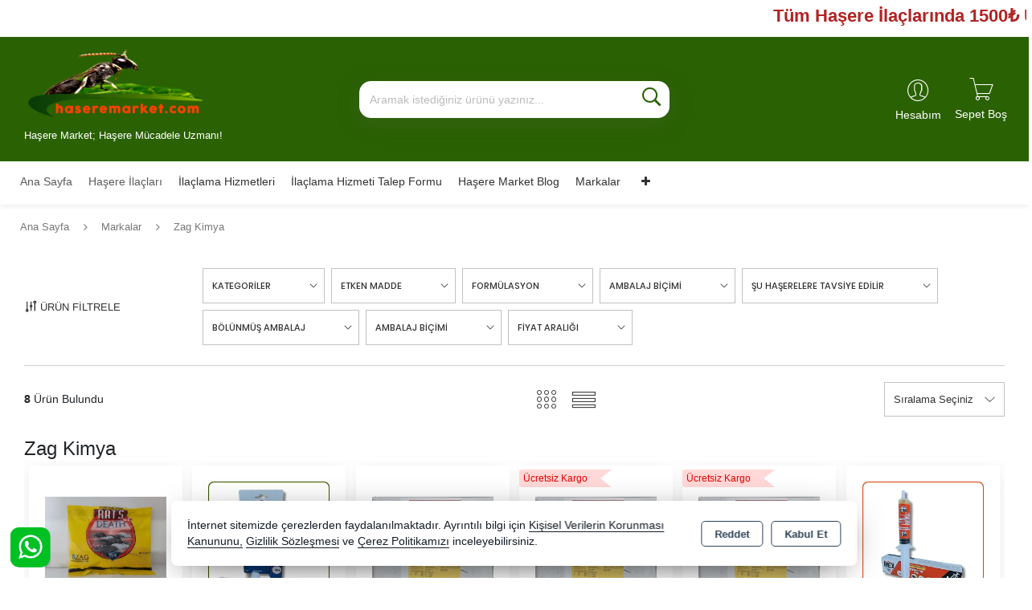

--- FILE ---
content_type: text/html; charset=utf-8
request_url: https://haseremarket.com/markalar/zag-kimya-fare-ve-hasere-ilaclari-satis-magazasi
body_size: 37124
content:
<!DOCTYPE html> <html lang="tr" theme="StandartV2"> <head> <title>Zag Kimya Markalı Fare ve Haşere İlaçlarını Haşere Market ten Sipariş Verebilirsiniz!</title> <meta name="description" content="En Etkili Fare ve Haşere İlaçları Haşere Market te | Zag Kimya Marka Fare ve Haşere Mücadele Ürünleri | Rat s Dead Pasta Fare Zehiri, Rexgel Hamamböceği Jeli | Tüm Haşere İlaçları | Tüm Markalar | Sipariş Ver | 9 Taksit | Haşere Market: Haşere Mücadele Uzmanı!" /> <link rel='shortcut icon' href='/favicon.ico' /> <meta name="author" content="AKINSOFT Yazılım" /> <meta name="copyright" content="(c) 2016 AKINSOFT E-Ticaret" /> <meta name="designer" content="AKINSOFT Yazılım" /> <link rel="canonical" href="https://haseremarket.com/markalar/zag-kimya-fare-ve-hasere-ilaclari-satis-magazasi" /> <meta name="robots" content="all" /> <meta name="revisit-after" content="1" /> <meta name="theme-color" content="rgba(255,255,255,0.48)" /> <meta name="msapplication-navbutton-color" content="rgba(255,255,255,0.48)" /> <meta name="apple-mobile-web-app-status-bar-style" content="rgba(255,255,255,0.48)" /> <meta name="mobile-web-app-capable" content="yes" /> <meta name="apple-mobile-web-app-capable" content="yes" /> <meta property="fb:app_id" content="" /> <meta property="fb:admins" content="" /> <meta property="og:title" content="Zag Kimya Markalı Fare ve Haşere İlaçlarını Haşere Market ten Sipariş Verebilirsiniz!" /> <meta property="og:site_name" content="Haşere Market Haşere Mücadele Ürünleri Pazarlama ve İlaçlama Hizmetleri" /> <meta property="og:url" content="https://haseremarket.com/markalar/zag-kimya-fare-ve-hasere-ilaclari-satis-magazasi" /> <meta property="og:description" content="En Etkili Fare ve Haşere İlaçları Haşere Market te | Zag Kimya Marka Fare ve Haşere Mücadele Ürünleri | Rat s Dead Pasta Fare Zehiri, Rexgel Hamamböceği Jeli | Tüm Haşere İlaçları | Tüm Markalar | Sipariş Ver | 9 Taksit | Haşere Market: Haşere Mücadele Uzmanı!" /> <meta property="og:type" content="sales" /> <meta property="og:locale" content="tr_TR" /> <meta property="article:author" content="https://www.facebook.com/haseremarketcom/" /> <meta property="article:publisher" content="https://www.facebook.com/akinsoft" /> <meta property="og:image" content="https://haseremarket.com/thumb.ashx?width=500&height=500&Resim=/Resim/logo_tr_tr8_tr_TR.jpg" /> <meta name="twitter:card" content="" /> <meta name="twitter:creator" content=""/> <meta name="twitter:url" content="https://haseremarket.com/markalar/zag-kimya-fare-ve-hasere-ilaclari-satis-magazasi" /> <meta name="twitter:site" content="https://haseremarket.com" /> <meta name="twitter:title" content="Haşere Market; Fare Ve Haşere İlaçları Satış Mağazası | İlaçlama, Bahçe Alet Ve Makineleri" /> <meta name="twitter:description" content="Haşere Mücadele Uzmanından |100 lerce Haşere İlacı |100 lerce İlaçlama Aleti | 100 lerce Bahçe Makinesi | 100 lerce Marka ve Ürün | En Uygun Fiyatlarla Sipariş Ver, Kurtul | Fare, Hamam Böceği, Tahtakurusu, Pire, Akrep, Karınca, Karasinek, Sivrisinek İlaçlar" /> <meta name="twitter:image" content="https://haseremarket.com/thumb.ashx?width=600&height=315&Resim=/Resim/logo_tr_tr8_tr_TR.jpg" /> <meta name="viewport" content="width=device-width, initial-scale=1, shrink-to-fit=no"> <meta http-equiv="X-UA-Compatible" content="IE=edge,chrome=1" /> <meta name="HandheldFriendly" content="true" /> <meta name="Content-Language" content="tr" /> <meta http-equiv="Content-Type" content="text/html; charset=utf-8" /> <meta name="GoogleAnalyticsActive" Content="false"/> <meta name="GoogleAnalytics4Active" Content="true"/> <meta name="FacebookPixelActive" Content="true"/> <meta name="GoogleRozetActive" Content="true"/> <script async src="https://www.googletagmanager.com/gtag/js?id=AW-1067432658"></script> <script> window.dataLayer = window.dataLayer || []; function gtag(){dataLayer.push(arguments);}- gtag('js', new Date()); gtag('config', 'AW-1067432658'); </script> <script async src="https://www.googletagmanager.com/gtag/js?id=G-JMX1PRMNKC"></script> <script> /* GA Without GTM */ window.dataLayer = window.dataLayer || []; function gtag() { dataLayer.push(arguments); } gtag('js', new Date()); gtag('config', 'G-JMX1PRMNKC'); </script> <script src="/Themes/standartv2/assets/js/jquery-3.2.0.min.js"></script> <link rel="stylesheet" href="https://cdn.jsdelivr.net/npm/pixeden-stroke-7-icon@1.2.3/pe-icon-7-stroke/dist/pe-icon-7-stroke.min.css" integrity="sha256-AJfZWudfDWpFpIZ3USExGYDGwsYz47IgfEQCiGTm4wQ=" crossorigin="anonymous" referrerpolicy="no-referrer"> <link rel="stylesheet" href="https://cdnjs.cloudflare.com/ajax/libs/font-awesome/4.7.0/css/font-awesome.min.css" integrity="sha512-SfTiTlX6kk+qitfevl/7LibUOeJWlt9rbyDn92a1DqWOw9vWG2MFoays0sgObmWazO5BQPiFucnnEAjpAB+/Sw==" crossorigin="anonymous" referrerpolicy="no-referrer" /> <link rel="stylesheet" type="text/css" href="/Themes/standartv2/assets/css/bootstrap/bootstrap.min.css?v=1.24.02.03"> <link rel="stylesheet" type="text/css" href="/Themes/standartv2/assets/css/bootstrap/bootstrap-grid.min.css?v=1.24.02.03"> <link rel="stylesheet" type="text/css" href="/Themes/standartv2/assets/css/bootstrap/bootstrap-reboot.min.css?v=1.24.02.03"> <link rel="stylesheet" type="text/css" media="none" onload="if(media!='all')media='all'" href="/Themes/standartv2/assets/css/countdown/jquery.countdown.css?v=1.24.02.03"> <link rel="stylesheet" type="text/css" media="none" onload="if(media!='all')media='all'" href="/Themes/standartv2/assets/css/pagination/pagination.css?v=1.24.02.03"> <link rel="stylesheet" type="text/css" media="none" onload="if(media!='all')media='all'" href="/Themes/standartv2/assets/css/priceSlider/nouislider.css?v=1.24.02.03"> <link rel="stylesheet" type="text/css" media="none" onload="if(media!='all')media='all'" href="/Themes/standartv2/assets/css/sweetalert/sweetalert.css?v=1.24.02.03"> <link rel="stylesheet" type="text/css" media="none" onload="if(media!='all')media='all'" href="/Themes/standartv2/assets/css/animate/animate.css?v=1.24.02.03"> <link rel="stylesheet" type="text/css" media="none" onload="if(media!='all')media='all'" href="/Themes/standartv2/assets/css/hover/hover.css?v=1.24.02.03"> <link rel="stylesheet" type="text/css" href="/Themes/standartv2/assets/css/global.min.css?v=1.24.02.03"> <link rel="stylesheet" type="text/css" href="/Themes/standartv2/assets/css/modules/top/top10.min.css?v=1.24.02.03"> <link rel="stylesheet" type="text/css" href="/Themes/standartv2/assets/css/modules/list/list10.min.css?v=1.24.02.03"> <link rel="stylesheet" type="text/css" href="/Themes/standartv2/assets/css/modules/productGrid/productGrid10.min.css?v=1.24.02.03"> <link rel="stylesheet" type="text/css" href="/Themes/standartv2/assets/css/modules/productTable/productTable10.min.css?v=1.24.02.03"> <link rel="stylesheet" type="text/css" href="/Themes/standartv2/assets/css/modules/footer/footer10.min.css?v=1.24.02.03"> <link rel="stylesheet" type="text/css" href="/Themes/standartv2/assets/css/owl-carousel/owl.carousel.css?v=1.24.02.03"> <link rel="stylesheet" type="text/css" href="/Themes/standartv2/assets/css/owl-carousel/owl.theme.default.min.css?v=1.24.02.03"> <link rel="stylesheet" type="text/css" media="none" onload="if(media!='all')media='all'" href="/Themes/standartv2/assets/css/mmenu/mmenu.all.min.css?v=1.24.02.03"> <link rel="stylesheet" type="text/css" href="/Themes/standartv2/assets/css/swiper/swiper.min.css?v=1.24.02.03"> <link rel="stylesheet" type="text/css" href="/Themes/standartv2/assets/css/fonts/Poppins.css?v=1.24.02.03"> <style> list-region .listFilterPriceBox { display:block !important;} list-region .listFilterPriceSlide { display:none !important; } list-region .listFilterPriceButton .fltBTN{height:auto !important;} </style> <style> .owl-carousel productitem { border-radius:50px;
}
.owl-carousel productitem .productItemBlock .basketButton .basket-add{ background-color: #fd6506; color:#ffffff;
}
.listProductArea productitem .productItemBlock{ box-shadow: rgba(149, 157, 165, 0.2) 0px 8px 24px;
} @media (min-width: 992px) { .faq-container { margin-top:0!important; } detail-region .detailImagesBlock #detailImageSlider .gallery-top .swiper-slide a { width: 60%; margin-left:20%; } .tab-content .tab-pane div[itemprop="description"] { padding:20px; } detail-region .detailRightBlock .input-group .basketButtonBlock .hemenal { width:86% }
}
productitem .productItemBlock .basketButton .basket-add { border: 1px solid #ffffff !important;
} @media only screen and (min-width: 0) and (max-width: 575px) { productitem .productItemBlock .productItemTitle a strong { font-weight: 600; }
} /* İlaçlama Sayfası */
.ilaclama-tum h2 { text-align: center; color: #000000; margin-top:10px; } .container-ilaclama { display: flex; flex-wrap: wrap; justify-content: left; } @media (min-width: 992px) { .section .elementor-element.elementor-element-c89c955{ box-shadow: rgba(0, 0, 0, 0.16) 0px 1px 4px; } } .ilaclama-tum .section { flex: 1; padding: 20px; min-width: 300px; box-sizing: border-box; flex-basis: 50%; /* Eşit genişlik için */ width:50%; } .iletisim-box { background-color: #fd6506; color: white; padding: 20px; text-align: center; border-radius: 10px; box-shadow: 0px 4px 8px rgba(0, 0, 0, 0.2); } .iletisim-box span { display: block; font-size: 1.5rem; margin-bottom: 15px; } .ilaclama-tum .button-container { display: flex; justify-content: center; align-items: center; flex-wrap: wrap; max-width: 100%; flex-direction: column; } .iletisim-button { background-color: #2d6103; color: white; border: none; padding: 10px 15px; margin: 5px; border-radius: 5px; cursor: pointer; font-size: 1rem; text-decoration: none; transition: background-color 0.3s ease; text-align: center; flex: 1; max-width: 200px; width: auto; } .iletisim-button:hover { background-color: #1a3e00; } .ilaclama-tum .text-box { margin: 20px; padding: 20px; background-color: #f4f4f4; border-radius: 5px; box-shadow: 0px 2px 4px rgba(0, 0, 0, 0.1); position: relative; } .ilaclama-tum .text-box .read-more { display: none; } .ilaclama-tum .text-box .show-more { color: #fd6506; cursor: pointer; } .karinca-section { display: flex; flex-direction: column; justify-content: center; align-items: center; text-align: center; margin-right: 20px; color: #ffffff; padding: 20px; background-color: #2d6103; height: 150px;
} .karinca-section p { margin-bottom:20px; } .karinca-button { background-color: #fd6506; color: #ffffff; border: none; padding: 10px 15px; margin-bottom: 10px; border-radius: 5px; cursor: pointer; font-size: 1rem; text-decoration: none; transition: background-color 0.3s ease;
} .section .elementor-element.elementor-element-c89c955 { display: flex; background-transition: 0.3s; padding-top: 2em; padding-bottom: 3em; padding-left: 2em; padding-right: 1em;
}
.section .e-flex { flex-direction: column; flex-basis: auto; flex-grow: 0; flex-shrink: 1; flex: var(--flex-grow) var(--flex-shrink) var(--flex-basis);
}
@media (max-width: 1024px) { .section .elementor-element.elementor-element-c89c955 { padding-top: 2em; padding-bottom: 2em; padding-left: 1em; padding-right: 2em; }
}
@media (max-width: 767px) { .section .e-con.e-flex { flex-wrap: wrap; } .container-ilaclama{ margin:0!important; } .ilaclama-tum .section { padding:0!important; }
} .section .elementor-element { widgets-spacing: 20px 20px;
}
.section .elementor-widget:not(:last-child) { margin-block-end: auto;
} .ilaclama-tum .section .ust-baslik { color: #94CA50; font-family: "Rubik"; font-size: 14px; font-weight: 600; text-transform: uppercase; margin-bototm:10px;
} .section .elementor-element.elementor-element-b7949d2 > .elementor-widget-container { padding: 0px 0px 0px 21px; border-style: solid; border-width: 0px 0px 0px 5px; border-color: #94CA50; margin-bottom:10px;
}
.section .elementor-element.elementor-element-b7949d2 .elementor-heading-title { font-family: "Inter", Sans-serif; font-size: 16px; font-weight: 400; text-transform: none; font-style: italic; line-height: 1.4em;
}
.section .elementor-heading-title { padding: 0; margin: 0; margin-top:10px;
} .section .elementor-element.elementor-element-d209bdb { display: grid; e-con-grid-template-rows: repeat(1, 1fr); background-transition: 0.3s; padding-top: 0px; padding-bottom: 0px; padding-left: 0px; padding-right: 0px;
} @media (max-width: 1024px) { .section .elementor-element.elementor-element-d209bdb { gap: 7px 7px; }
} .section .e-con-boxed.e-grid { justify-items: legacy; grid-template-columns: 1fr; grid-template-rows: 1fr;
}
@media (max-width: 767px) { .section .elementor-element.elementor-element-d209bdb { e-con-grid-template-columns: repeat(1, 1fr); grid-auto-flow: row; }
}
.section .e-con-inner { align-items: initial;
}
.section .e-con-inner { grid-template-columns: repeat(2, 1fr); grid-template-rows: repeat(1, 1fr);
}
.section .e-con-inner { gap: var(--gap); width: 100%; max-width: var(--content-width); margin: 0 auto; padding-inline-start: 0; padding-inline-end: 0; height: 100%; display:grid;
}
.section .elementor-element.elementor-element-bbbf73a, elementor-element elementor-element-b3bbb3b { e-icon-list-icon-size: 18px; icon-vertical-offset: 0px;
}
.section .elementor-widget .elementor-icon-list-items { list-style-type: none; margin: 0; padding: 0;
} .section .elementor-element.elementor-element-bbbf73a .elementor-icon-list-items:not(.elementor-inline-items) .elementor-icon-list-item:not(:last-child) { padding-bottom: calc(7px / 2);
}
.section .elementor-widget .elementor-icon-list-item { display: flex; font-size: inherit; align-items: center;
}
.section .elementor-widget .elementor-icon-list-item { margin: 0; padding: 0; position: relative;
}
.section .elementor-widget .elementor-icon-list-icon { display: flex; position: relative; top: 0px;
}
.section .mdi-check-circle::before { content: "\F05E0";
}
.section .mdi:before { content: "\2713";
}
.section .mdi:before { display: inline-block; font: normal normal normal 24px / 1 "Material Design Icons"; font-size: inherit; text-rendering: auto; line-height: inherit; webkit-font-smoothing: antialiased; moz-osx-font-smoothing: grayscale;
}
.section .elementor-element.elementor-element-bbbf73a .elementor-icon-list-text { transition: color 0.3s; align-self: center; padding-inline-start: 5px; font-size: 0.8em;
}
.section .elementor-widget .elementor-icon-list-icon+.elementor-icon-list-text { align-self: center; padding-inline-start: 5px; font-size:0.8em;
}
.section .elementor-element.elementor-element-bbbf73a .elementor-icon-list-items:not(.elementor-inline-items) .elementor-icon-list-item:not(:first-child) { margin-top: calc(7px / 2);
}
.section .elementor-element.elementor-element-bbbf73a .elementor-icon-list-items:not(.elementor-inline-items) .elementor-icon-list-item:not(:last-child) { padding-bottom: calc(7px / 2);
} .section .elementor-icon-list-item .mdi-check-circle { color: #94CA50; transition: color 0.3s; width: 1.25em; font-size: 18px;
} .section .elementor-element.elementor-element-33471a7 { display: flex; flex-direction: row; container-widget-height: 100%; container-widget-flex-grow: 1; container-widget-align-self: stretch; justify-content: flex-start; align-items: center; background-transition: 0.3s; padding-top: 0px; padding-bottom: 0px; padding-left: 0px; padding-right: 0px;
}
.section .e-con-inner { flex-wrap: wrap; justify-content: flex-start; align-items: center; align-content: initial; flex-basis: auto; flex-grow: 1; flex-shrink: 1; align-self: auto;
}
.section .e-con-inner { flex-direction: row;
} /* Bilgi Kısmı */ .container-bilgi { display: flex; overflow-x: auto; } .container-bilgi::-webkit-scrollbar { height: 8px; } .container-bilgi::-webkit-scrollbar-thumb { background-color: #fd6506; border-radius: 4px; } .container-bilgi::-webkit-scrollbar-track { background-color: #ddd; border-radius: 4px; } .bilgi-card { background-color: #fff; border: 1px solid #ddd; border-radius: 8px; overflow: hidden; box-shadow: 0 2px 4px rgba(0, 0, 0, 0.1); width: 300px; margin-right: 20px; flex: 0 0 auto; transition: transform 0.3s; } .bilgi-card:hover { transform: translateY(-5px); } .bilgi-card-img { width: 100%; height: 200px; object-fit: cover; } .bilgi-card-content { padding: 15px; } .bilgi-card-content h3 { font-size: 1.2em; margin: 0 0 10px 0; } .bilgi-card-content p { font-size: 1em; color: #555; }
/* SSS */
.faq-container { margin: 50px auto; background-color: #fff; border-radius: 8px; box-shadow: 0 0 10px rgba(0, 0, 0, 0.1); padding: 20px; } .faq-container h2, .buyuk-baslik-h2 { text-align: center; color: #2d6103; margin-top: 20px; /* Satır boşluğu ekledik */ } .buyuk-baslik-h2 { font-size: 2rem; font-weight: 500; line-height: 1.2; display:block; margin-bottom: .5rem; } .faq-answer h3 { color: #2d6103; font-size: 20px; margin-bottom: 10px; } .faq-container h4, .soru-baslik-h4 { color: #2d6103; font-size: 18px; margin-bottom: 5px; font-weight:600; } .faq-container h5 { color: #2d6103; font-size: 16px; margin-bottom: 5px; } .faq { margin-bottom: 20px; } .faq-question { background-color: #2d6103; color: #fff; padding: 15px; border-radius: 8px; cursor: pointer; position: relative; /* Make it look like a paragraph */ display: block; font-size: 16px; line-height: 1.6; text-transform: capitalize; /* İlk harfi büyük yapar */ } .faq-question:hover { background-color: #fd6506; } .faq-question::after { content: '+'; font-size: 20px; position: absolute; right: 20px; top: 50%; transform: translateY(-50%); } .faq-answer { display: none; padding: 15px; border-top: 1px solid #ddd; background-color: #f9f9f9; } .faq.active .faq-answer { display: block; } .faq.active .faq-question::after { content: '-'; } .faq-container .additional-info { background-color: #f3f3f3; padding: 10px; border-radius: 8px; margin-top: 20px; text-align: center; font-size: 16px; } .faq-question h3, .soru-baslik-h3{ font-size: 0.9em; font-weight: normal; margin-block-start: 0; margin-block-end: 0; } .faq-answer h6 { font-size: 12px; /* Küçük boyut */ color: #2d6103; /* Daha açık gri renk */ margin-top: 10px; /* Üstte biraz boşluk */ margin-bottom: 10px; /* Altta biraz boşluk */
}
.highlight-text { font-size: 24px; font-weight: bold; text-align: center; margin-bottom: 20px;
} /* Kutu stillemesi */ .iletisim-box { background-color: #fd6506; color: white; padding: 20px; text-align: center; border-radius: 10px; box-shadow: 0px 4px 8px rgba(0, 0, 0, 0.2); margin: 20px auto; max-width: 100%; /* Masaüstünde tam ekran olacak */ } /* Başlık stillemesi */ .iletisim-box span { display: block; font-size: 1.5rem; margin-bottom: 15px; } /* Buton stillemesi */ .iletisim-box .button-container { display: flex; justify-content: center; align-items: center; flex-wrap: wrap; /* Yatayda sığmazsa alt satıra geç */ max-width: 100%; } .iletisim-box a.iletisim-button { background-color: #2d6103; color: white; border: none; padding: 10px 15px; margin: 5px; border-radius: 5px; cursor: pointer; font-size: 1rem; text-decoration: none; transition: background-color 0.3s ease; text-align: center; flex: 1; max-width: 200px; width: auto; } .iletisim-box a.iletisim-button:hover { background-color: #1a3e00; } /* Mobil için düzenleme */ @media (max-width: 767px) { .iletisim-box .button-container { flex-direction: column; } .iletisim-box a.iletisim-button { width: 200px; max-width: none; } }
.sss-ve-iletisim { width:100%;
} .iletisim-box a.iletisim-button { border: 1px solid #fff;
}
/* Blog Table of content */
.toc-container { max-width: 600px; border: 1px dashed #ccc; padding: 20px; border-radius: 8px; background-color: #fff; } .toc-title { font-size: 1.5em; margin-bottom: 10px; text-align: center; color: #000; cursor: pointer; } .toc-list { list-style-type: none; padding: 0; margin: 0; } .toc-list li { margin: 5px 0; padding-bottom: 3px; } .toc-list li.no-sublist { border-bottom: 1px dashed #ccc; } .toc-list li a { text-decoration: none; color: #000; transition: color 0.3s; } .toc-list li a:hover { color: #007BFF; } .toc-sublist { list-style-type: none; padding-left: 15px; margin: 5px 0; } .toc-sublist li { margin: 3px 0; padding-bottom: 3px; border-bottom: 1px dashed #ccc; }
/* Menu */
@media only screen and (min-width: 1024px) {
.row .megaMenu .dropMenuLi ul { width:400px;
}
.row .megaMenu .dropMenuLi .dropdown-submenu { width:22%!important; margin-right:10%; float:left;
}
}
/* Kutular */
.hasere-row { display: flex; overflow-x: auto; white-space: nowrap; padding: 16px;
} .hasere-box { background-color: #fff; border-radius: 8px;
border:1px solid #ccc; padding: 16px; margin-right: 5px; width: 24%; overflow: hidden; position:relative;
} .hasere-box img { width: 80px; height: 80px; margin-right: 16px; border-radius: 50%; float:left;
} .hasere-content { display: flex; flex-direction: column; flex-grow: 1; } .hasere-title { white-space:normal; font-size: 1.2em; margin-bottom: 8px; margin-left:5px;
} .hasere-description { font-size: 0.9em; margin-bottom: 12px; color: #555; white-space: normal; margin-left:5px; margin-bottom:30px;
} .hasere-read-more { border: none; padding: 8px 16px; border-radius: 4px; cursor: pointer; align-self: flex-start; margin-top: auto; position:absolute; bottom:5px; font-weight: 500; color: #FFFFFF!important; background-color: #2f6103; border-style: solid; border-width: 0px 0px 0px 0px; border-radius: 5px 5px 5px 5px; box-shadow: none; text-decoration: none;
} @media (max-width: 767px) { .hasere-box { width: 45%; }
} @media (min-width: 768px) { .hasere-box { min-width: 24%; }
} @media (max-width: 480px) { .hasere-box { width: 80%; min-width:80%; } .hasere-box img { margin-bottom: 16px; margin-right: 5px; } .hasere-read-more { align-self: flex-start; }
}
.scroll-btn-kucuk { background-color: #fff; color: #000; border: none; padding: 10px; cursor: pointer; font-size: 18px; position: absolute; z-index: 1; top: 50%; transform: translateY(-50%); width: 30px; height: 30px; display: flex; justify-content: center; align-items: center; border-radius: 50%; box-shadow: 0 2px 4px rgba(0, 0, 0, 0.2); } .left-btn-kucuk { left: 0px; } .right-btn-kucuk { right: 0px; } ......................... body, body a, body b, body strong, body span, body small, body label, body h1, body h2, body h3, body h4, body h5, body h6{ font-family: Arial !important; } body strong.fa,body span.fa,body label.fa{font-family: FontAwesome !important;} </style> <script> function ConvertNormalString(str) { if (str != "" && str !== null && str !== undefined) { return str.trim().replace("'", "").replace("\"", "").replace("␍", "").replace("\r\n", "").replace("\n", ""); } return ""; } var infiniteScroll = ('True' == 'True' ? true : false); var listType = 'grid'; var listOrdersDefault = 'M2'; var CounterLastDay = 'SON GÜN BUGÜN'; var CounterLast = 'Son'; var CounterDay = 'Gün'; var CounterHour = 'Saat'; var CounterMinute = 'Dakika'; var PaginationPrev = 'Önceki'; var PaginationNext = 'Sonraki'; </script> <script> /* GA Without GTM */ /* view_item_list: Bir ürün listesi görüntülendiğinde */ var itemList = []; var stokKodu = ConvertNormalString("HM00099"); var stokAdi = ConvertNormalString(`Rats Death Pasta Fare Zehiri | 100 Gram`); var stokFiyat = parseFloat('52,5'.replace(",",".")); var stokMarka = ConvertNormalString("Zag Kimya"); var stokCategory = ConvertNormalString("Tarla Faresi Zehirleri"); var stokVariant = ConvertNormalString("0"); if (stokVariant == "0") stokVariant = null; itemList.push({"item_id": stokKodu,"item_name": stokAdi ,"item_list_name": stokCategory,"item_brand": stokMarka,"item_category": stokCategory,"item_variant": stokVariant,"price": stokFiyat}); var stokKodu = ConvertNormalString("HM00060"); var stokAdi = ConvertNormalString(`Rexgel Hamam Böceği ve Karınca Jel Yem | 5 Gram`); var stokFiyat = parseFloat('45'.replace(",",".")); var stokMarka = ConvertNormalString("Zag Kimya"); var stokCategory = ConvertNormalString("Jel Hamamböceği İlaçları"); var stokVariant = ConvertNormalString("0"); if (stokVariant == "0") stokVariant = null; itemList.push({"item_id": stokKodu,"item_name": stokAdi ,"item_list_name": stokCategory,"item_brand": stokMarka,"item_category": stokCategory,"item_variant": stokVariant,"price": stokFiyat}); var stokKodu = ConvertNormalString("HM00154"); var stokAdi = ConvertNormalString(`Rats Death Pasta Fare Zehiri | 1 Kg`); var stokFiyat = parseFloat('525'.replace(",",".")); var stokMarka = ConvertNormalString("Zag Kimya"); var stokCategory = ConvertNormalString("Tarla Faresi Zehirleri"); var stokVariant = ConvertNormalString("0"); if (stokVariant == "0") stokVariant = null; itemList.push({"item_id": stokKodu,"item_name": stokAdi ,"item_list_name": stokCategory,"item_brand": stokMarka,"item_category": stokCategory,"item_variant": stokVariant,"price": stokFiyat}); var stokKodu = ConvertNormalString("HM00155"); var stokAdi = ConvertNormalString(`Rats Death Pasta Fare Zehiri | 5 Kg`); var stokFiyat = parseFloat('2625'.replace(",",".")); var stokMarka = ConvertNormalString("Zag Kimya"); var stokCategory = ConvertNormalString("Tarla Faresi Zehirleri"); var stokVariant = ConvertNormalString("0"); if (stokVariant == "0") stokVariant = null; itemList.push({"item_id": stokKodu,"item_name": stokAdi ,"item_list_name": stokCategory,"item_brand": stokMarka,"item_category": stokCategory,"item_variant": stokVariant,"price": stokFiyat}); var stokKodu = ConvertNormalString("HM00113"); var stokAdi = ConvertNormalString(`Rats Death Pasta Fare Zehiri | 10 Kg`); var stokFiyat = parseFloat('5250'.replace(",",".")); var stokMarka = ConvertNormalString("Zag Kimya"); var stokCategory = ConvertNormalString("Tarla Faresi Zehirleri"); var stokVariant = ConvertNormalString("0"); if (stokVariant == "0") stokVariant = null; itemList.push({"item_id": stokKodu,"item_name": stokAdi ,"item_list_name": stokCategory,"item_brand": stokMarka,"item_category": stokCategory,"item_variant": stokVariant,"price": stokFiyat}); var stokKodu = ConvertNormalString("HM000042"); var stokAdi = ConvertNormalString(`Rexgel Hamam Böceği ve Karınca Jel Yem | 20 Gram`); var stokFiyat = parseFloat('60'.replace(",",".")); var stokMarka = ConvertNormalString("Zag Kimya"); var stokCategory = ConvertNormalString("Jel Karınca İlaçları"); var stokVariant = ConvertNormalString("0"); if (stokVariant == "0") stokVariant = null; itemList.push({"item_id": stokKodu,"item_name": stokAdi ,"item_list_name": stokCategory,"item_brand": stokMarka,"item_category": stokCategory,"item_variant": stokVariant,"price": stokFiyat}); var stokKodu = ConvertNormalString("HM000682"); var stokAdi = ConvertNormalString(`Rats Death Pasta Fare Zehiri`); var stokFiyat = parseFloat('3600'.replace(",",".")); var stokMarka = ConvertNormalString("Zag Kimya"); var stokCategory = ConvertNormalString("Tarla Faresi Zehirleri"); var stokVariant = ConvertNormalString("0"); if (stokVariant == "0") stokVariant = null; itemList.push({"item_id": stokKodu,"item_name": stokAdi ,"item_list_name": stokCategory,"item_brand": stokMarka,"item_category": stokCategory,"item_variant": stokVariant,"price": stokFiyat}); var stokKodu = ConvertNormalString("HM00134"); var stokAdi = ConvertNormalString(`Rexgel Hamam Böceği ve Karınca Jel Yem | 35 Gram`); var stokFiyat = parseFloat('150'.replace(",",".")); var stokMarka = ConvertNormalString("Zag Kimya"); var stokCategory = ConvertNormalString("Jel Karınca İlaçları"); var stokVariant = ConvertNormalString("0"); if (stokVariant == "0") stokVariant = null; itemList.push({"item_id": stokKodu,"item_name": stokAdi ,"item_list_name": stokCategory,"item_brand": stokMarka,"item_category": stokCategory,"item_variant": stokVariant,"price": stokFiyat}); if(itemList != null && itemList.length > 0) { gtag('event', 'view_item_list', { item_list_name: 'Zag Kimya', items: JSON.parse(JSON.stringify(itemList)) }); } /* Add To Card CallBack Function */ /* add_to_cart: Kullanıcı sepete ürün eklediğinde. */ function addToCartGtagAnalytics4(basketProducts, COUNT) { /* sepete eklenen son ürün */ var lastProduct = basketProducts[basketProducts.length-1]; if (typeof lastProduct != 'undefined' && lastProduct != '' && lastProduct != null){ var currency = "TRY"; if (lastProduct.Fiyat.includes("$")) currency = "USD"; if (lastProduct.Fiyat.includes("€")) currency = "EUR"; gtag('event', 'add_to_cart', { currency: currency, value: (parseFloat(lastProduct.UzantisizFiyat.replace(",",".")) * COUNT), items: [{ item_id: lastProduct.StokKodu, item_name: lastProduct.Adi, price: parseFloat(lastProduct.UzantisizFiyat.replace(",",".")), quantity: parseFloat(String(COUNT).replace(",", ".")) }] }); } } </script> <meta name="google-site-verification" content="cOWwqN-grPEY7S4KrbXNz8aYm41U26r8JzLm1Tz-q2Q" /> <meta name="facebook-domain-verification" content="gbv8zc8twy313dhmge59cqlhoa28pn" /> <!-- Event snippet for Satın alma işlemi (2) conversion page --> <script> gtag('event', 'conversion', { 'send_to': 'AW-1067432658/7IqDCLuspb8bENL1_vwD', 'value': 1.0, 'currency': 'TRY', 'transaction_id': '' }); </script> </head> <body data-variant-no-stock-show="True"> <div content="basketContent" basket-type="B1"> <div class="modal" id="miniBasket" tabindex="-1" role="dialog" basket-type="1"> <div class="modal-dialog modal-lg" role="document"> <div class="modal-content"> <div class="modal-header"> <strong class="modal-title">Alışveriş Sepetim</strong> <button type="button" class="close" data-dismiss="modal" aria-label="Close"><span aria-hidden="true">&times;</span></button> </div> <div class="modal-body overflowModalBody"> </div> <div class="modal-footer"> <button style="display: none" class="btn btn-default cl basketNotEmpty clearBasketBtn"><i class="pe-7s-trash"></i>Sepeti Boşalt</button> <button type="button" class="btn btn-default cl continueShopping" data-dismiss="modal"><i class="pe-7s-shopbag"></i>Alışverişe Devam Et</button> <a style="display: none" href="/odeme/Sepet.aspx" class="btn btn-primary basketNotEmpty completeShopping">Sepete Git<i class="pe-7s-angle-right"></i></a> <button type="button" class="btn btn-default cl basketEmpty closeBasketBtn" data-dismiss="modal">Kapat</button> </div> </div> </div> </div> <input type="hidden" value="False" id="MarketSistemi" data-cancel="Kapat" data-giris="Giriş Yap" data-giristext="Sepetinize ürün ekleyebilmek için üye olmalısınız..." data-giristitle="Lütfen Giriş Yapın" /> <script> $(document).ready(function () { $('.basketBirimSecenek .urunadetarti').click(function (e) { e.preventDefault(); var maxCount = parseFloat($(this).parent().find('.productBasketCount').attr('data-v-max')); var inpVal = parseFloat($(this).parent().find('.productBasketCount').val()); var degisimMiktari = 1; $('<loader class="loader --1"></loader>').appendTo($(this).parent()); $(this).off("click").attr('href', "javascript: void(0);"); if (parseFloat($(this).parent().find(".productBasketCount").attr('data-kusurat')) !== 0) { var dgsmmktri = parseFloat($(this).parent().find(".productBasketCount").attr('data-kusurat')); if (dgsmmktri > 0) { degisimMiktari = dgsmmktri * 0.010; } } if (inpVal < maxCount) { if (parseFloat($(this).parent().find(".productBasketCount").attr('data-kusurat')) !== 0) { var tutar = parseFloat($(this).parent().find('.productBasketCount').val().replace(',', '.')) + parseFloat(degisimMiktari); $(this).parent().find('.productBasketCount').val(tutar.toFixed(2).replace('.', ',')); } else { var tutar = parseInt($(this).parent().find('.productBasketCount').val()) + 1; $(this).parent().find('.productBasketCount').val(tutar); } } $(this).parent().find('.productBasketCount').trigger('change'); }); $(".basketBirimSecenek .urunadeteksi").click(function (e) { e.preventDefault(); $('<loader class="loader --1"></loader>').appendTo($(this).parent()); $(this).off("click").attr('href', "javascript: void(0);"); var minCount = parseFloat($(this).parent().find('.productBasketCount').attr('data-v-min')); var inpVal = parseFloat($(this).parent().find('.productBasketCount').val().replace(',', '.')); var degisimMiktari = 1; if (parseFloat($(this).parent().find(".productBasketCount").attr('data-kusurat')) !== 0) { var dgsmmktri = parseFloat($(this).parent().find(".productBasketCount").attr('data-kusurat')); if (dgsmmktri > 0) { degisimMiktari = dgsmmktri * 0.010; } } if (minCount < inpVal) { if (parseFloat($(this).parent().find(".productBasketCount").attr('data-kusurat')) !== 0) { var tutar = parseFloat($(this).parent().find('.productBasketCount').val().replace(',', '.')) - parseFloat(degisimMiktari); if (tutar > 0) { $(this).parent().find('.productBasketCount').val(tutar.toFixed(2).replace('.', ',')); } } else { var tutar = parseInt($(this).parent().find('.productBasketCount').val()) - 1; if (tutar > 0) { $(this).parent().find('.productBasketCount').val(tutar); } } } $(this).parent().find('.productBasketCount').trigger('change'); }); $(document).off('change', '.basketSelectCount').on('change', '.basketSelectCount', function () { var _Count = $("option:selected", this).val(); var _ID = $(this).data('basket-id'); var _Index = $(this).data('index'); basketUpdate(_Index, _ID, _Count); }); }); </script> </div> <div style="display:none;" data-search-time="400" data-search-keycount="3"></div> <div id="app-content"> <script> function getCookie(name) { var v = document.cookie.match('(^|;) ?' + name + '=([^;]*)(;|$)'); return v ? v[2] : false; }; $(document).ready(function () { if (getCookie('mobileAppMsg')) { $('.mobileAppDwn').hide(); } else { $('.mobileAppDwn').show(); } }); $(document).on('click', '.downloadBTN a', function () { document.cookie = 'mobileAppMsg=true'; $('.mobileAppDwn').hide(); }); $(document).on('click', '.closeBtn', function () { document.cookie = 'mobileAppMsg=true'; $('.mobileAppDwn').hide(); }); </script> <style> top-region .topArea, top-region .topArea .basketBtnGroup .basketOpenBtn span, top-region .topArea .basketBtnGroup .basketOpenBtn, .ToTop, body .mobileMenuContainer .mm-vertical .mTitleBlock { background-color:rgba(42,97,3,1); } top-region .topArea .topSearchArea .input-group-append button, top-region .topMenuBar .topMenuContainer .menuBar li.dropMenuLi a:hover, top-region .topMenuBar .topMenuContainer .menuBar .menuDropDown .dropdown-submenu a:hover, top-region .topMenuBar .megaMenu li.megaMenuItem a:hover, top-region .topArea .headerUserArea .userButtonGroup .accoundDropdown .topUserDropDown li a:hover, top-region .topArea .headerUserArea .userButtonGroup .accoundDropdown .topUserDropDown .envoy-content p:hover a, top-region .topArea .headerUserArea .userButtonGroup .accoundDropdown .topUserDropDown .envoy-content p:hover i{ color:rgba(42,97,3,1); } top-region .topArea .headerUserArea .userButtonGroup a, top-region .topArea .basketBtnGroup .input-group-prepend i:before, top-region .topArea .basketBtnGroup .basketOpenBtn span, top-region .topArea .headerUserArea .userButtonGroup .accoundDropdown .myAccountBtn, top-region .topArea .headerUserArea .userButtonGroup .userGroupInfo a, top-region .topArea .headerUserArea .userButtonGroup .userIcon, top-region .topArea .headerUserArea .userButtonGroup .accoundDropdown .myAccountBtn:before, top-region .topArea .headerUserArea .userButtonGroup .loginAccountBtn:before, top-region .topArea .slogan, .ToTop i:before{ color:; } </style> <top-region> <div class="d-block d-md-block headerAdSpace"><p style="background-color:white;"><marquee mce_style="background-color:black !important;" style="border:white 3px SOLID"><span style="color:#B22222;"><strong><span style="font-size:22px;">Tüm Haşere İlaçlarında 1500₺ Üzerine Ücretsiz kargo</span></strong></span><span style="color:black; "><strong><span style="font-size:22px;"> | </span></strong></span><span style="color:#006400;"><strong><span style="font-size:22px;">Stoktan Aynı Gün Kargoya Verilir</span></strong></span><span style="color:black; "><strong><span style="font-size:22px;"> | </span></strong></span><span style="color:#B22222;"><strong><span style="font-size:22px;">Haşere İlaçlarında %30&#39;a Varan İndirimler</span></strong></span><span style="color:black; "><strong><span style="font-size:22px;"> | </span></strong></span><span style="color:#006400;"><strong><span style="font-size:22px;">Sipariş Verin Haşerelerden Kurtulun! | </span></strong></span><span style="color:#B22222;"><strong><span style="font-size:22px;">Böcek İlacı, Fare Zehiri, Haşere İlacı İnternetten Veya Mağazadan Alınır, Ama Mutlaka Haşere Market&#39;ten Alınır!..</span></strong></span><span style="color:#006400;"><strong><span style="font-size:22px;"> | Haşere Market; Haşere Mücadele Uzmanı. | </span></strong></span><span style="color:#B22222;"><strong><span style="font-size:22px;">25 Yıllık Malzeme ve Saha Tecrübemizle Hizmetinizdeyiz.</span></strong></span><span style="color:#006400;"><strong><span style="font-size:22px;"> |</span></strong></span></marquee></p>
</div> <header> <div class="container-fluid topArea"> <div class="container"> <div class="row m-0"> <div class="col-md-4 col-sm-4 col-12 text-sm-left text-center logoInfo"> <a href="/"> <img class="logo" src="/Resim/logo_tr_tr8_tr_TR.jpg" alt="Logo" title="Haşere Market; Fare Ve Haşere İlaçları Satış Mağazası | İlaçlama, Bahçe Alet Ve Makineleri" itemprop="logo"> </a> <div class="d-block"> <span class="slogan pl-0">Haşere Market; Haşere Mücadele Uzmanı!</span> </div> </div> <div class="col-md-4 col-sm-8 col-12 align-self-center d-md-block d-none"> <div class="col-12 p-sm-0 topSearchArea topMenuSearchContent input-group"> <label for="searchInput">Arama</label> <input name="searchTxt" id="searchInput" type="text" class="form-control searchInput" placeholder="Aramak istediğiniz ürünü yazınız..." onchange="searchChange()" data-page-role="Brand"> <span class="input-group-append searchBtn" onclick="searchButton()"> <button class="btn" type="button" title="Arama Yap"> <i class="fa fa-search"></i> </button> </span> <div content="quickSearch"> <!-- ARAMA SONUC --> </div> </div> </div> <div class="col-md-4 col-12 d-flex pr-0 justify-content-end"> <div class="headerUserArea d-md-block d-none" > <div class="userButtonGroup"> <a class="userGroupBtn loginAccountBtn d-none d-md-block" rel="nofollow" title="Giriş Yap" href="/kullanici/Hesap.aspx?tab=giris">Giriş Yap</a> <a class="userGroupBtn createAccountBtn d-none d-md-block" rel="nofollow" title="Hesap Oluştur" href="/kullanici/Hesap.aspx?tab=kayit">Hesap Oluştur</a> </div> </div> <div class="btn-group basketBtnGroup"> <a href="/odeme/Sepet.aspx" class="btn basketUrlBtn input-group-prepend"> <i class="fa fa-shopping-cart align-middle"></i> </a> <button onclick="openBasket(true,true)" type="button" title="Sepeti Göster" class="btn basketOpenBtn"> <span content="basketTitle">Sepet Boş</span> </button> </div> </div> </div> </div> </div> <div class="container-fluid topMenuBar d-none d-md-block"> <div class="row alvensi-sistemi" style="display:none;"> <div class="d-none d-md-block col-md-3 p-1" style="background-color:#2196f3"></div> <div class="d-none d-md-block col-md-3 p-1" style="background-color:#4caf50"></div> <div class="d-none d-md-block col-md-3 p-1" style="background-color:#ff9800"></div> <div class="d-none d-md-block col-md-3 p-1" style="background-color:#f44336"></div> </div> <div class="container p-0 topMenuContainer"> <div class="row"> <div class="col-md-10"> <div class="hiddenSearchArea" style="display:none;"> <input name="searchTxt" id="searchInput2" type="text" class="form-control searchInput" placeholder="Aramak istediğiniz ürünü yazınız..."> <a onclick="searchButton()"><i class="fa fa-search"></i></a> </div> <ul class="menuBar megaMenu"> <li class="megaMenuItem selector-menu-1"><a href="/">Ana Sayfa</a></li> <li data-domselector="Haşere İlaçları" class="megaMenuItem mActive"> <a> Haşere İlaçları </a> <div class="col-md-12 subCatBlock"> <div class="col-md-9 p-0 categoryArea"> <ul class="subCatGrid"> <li class="subMenu col-md-12 subMenuGrid"> <a href="/hasere-ilaclari/hasere-ilaclama-setleri" class="pb-0" >Haşere İlaçlama Setleri</a> <ul> <li class="subMenuLast"><i class="fa fa-angle-right"></i><a href="/hasere-ilaclari/hasere-ilaclama-setleri/profesyonel-paketler">Profesyonel Paketler</a></li> <li class="subMenuLast"><i class="fa fa-angle-right"></i><a href="/hasere-ilaclari/hasere-ilaclama-setleri/tam-koruma-paketleri">Tam Koruma Paketleri</a></li> <li class="subMenuLast"><i class="fa fa-angle-right"></i><a href="/hasere-ilaclari/hasere-ilaclama-setleri/standart-paketler">Standart Paketler</a></li> <li class="subMenuLast"><i class="fa fa-angle-right"></i><a href="/hasere-ilaclari/hasere-ilaclama-setleri/ekonomik-paketler">Ekonomik Paketler</a></li> </ul> </li> <li class="subMenu col-md-12 subMenuGrid"> <a href="/hasere-ilaclari/fare-zehirleri" class="pb-0" >Fare Zehirleri</a> <ul> <li class="subMenuLast"><i class="fa fa-angle-right"></i><a href="/hasere-ilaclari/fare-zehirleri/fare-mucadele-urunleri">Fare Mücadele Ürünleri</a></li> <li class="subMenuLast"><i class="fa fa-angle-right"></i><a href="/hasere-ilaclari/fare-zehirleri/lagim-faresi-zehirleri">Lağım Faresi Zehirleri</a></li> <li class="subMenuLast"><i class="fa fa-angle-right"></i><a href="/hasere-ilaclari/fare-zehirleri/ev-faresi-zehirleri">Ev Faresi Zehirleri</a></li> <li class="subMenuLast"><i class="fa fa-angle-right"></i><a href="/hasere-ilaclari/fare-zehirleri/tarla-faresi-zehirleri">Tarla Faresi Zehirleri</a></li> </ul> </li> <li class="subMenu col-md-12 subMenuGrid"> <a href="/hasere-ilaclari/hamambocegi-ilaclari" class="pb-0" >Hamamböceği İlaçları</a> <ul> <li class="subMenuLast"><i class="fa fa-angle-right"></i><a href="/hasere-ilaclari/hamambocegi-ilaclari/hazir-setler-hamam-bocegi">Hazır Setler | Hamam Böceği</a></li> <li class="subMenuLast"><i class="fa fa-angle-right"></i><a href="/hasere-ilaclari/hamambocegi-ilaclari/jel-hamambocegi-ilaclari">Jel Hamamböceği İlaçları</a></li> <li class="subMenuLast"><i class="fa fa-angle-right"></i><a href="/hasere-ilaclari/hamambocegi-ilaclari/kokusuz-hamambocegi-ilaclari">Kokusuz Hamamböceği İlaçları</a></li> <li class="subMenuLast"><i class="fa fa-angle-right"></i><a href="/hasere-ilaclari/hamambocegi-ilaclari/kokulu-hamambocegi-ilaclari">Kokulu Hamamböceği İlaçları</a></li> <li class="subMenuLast"><i class="fa fa-angle-right"></i><a href="/hasere-ilaclari/hamambocegi-ilaclari/toz-hamambocegi-ilaclari">Toz Hamamböceği İlaçları</a></li> <li class="subMenuLast"><i class="fa fa-angle-right"></i><a href="/hasere-ilaclari/hamambocegi-ilaclari/hamambocegi-mucadele-urunleri">Hamamböceği Mücadele Ürünleri</a></li> </ul> </li> <li class="subMenu col-md-12 subMenuGrid"> <a href="/hasere-ilaclari/kaloriferbocegi-ilaclari" class="pb-0" >Kaloriferböceği İlaçları</a> <ul> <li class="subMenuLast"><i class="fa fa-angle-right"></i><a href="/hasere-ilaclari/kaloriferbocegi-ilaclari/toz-kaloriferbocegi-ilaclari">Toz Kaloriferböceği İlaçları</a></li> <li class="subMenuLast"><i class="fa fa-angle-right"></i><a href="/hasere-ilaclari/kaloriferbocegi-ilaclari/kokusuz-kaloriferbocegi-ilaclari">Kokusuz Kaloriferböceği İlaçları</a></li> <li class="subMenuLast"><i class="fa fa-angle-right"></i><a href="/hasere-ilaclari/kaloriferbocegi-ilaclari/kaloriferbocegi-mucadele-urunleri">Kaloriferböceği Mücadele Ürünleri</a></li> <li class="subMenuLast"><i class="fa fa-angle-right"></i><a href="/hasere-ilaclari/kaloriferbocegi-ilaclari/kokulu-kaloriferbocegi-ilaclari">Kokulu Kaloriferböceği İlaçları</a></li> <li class="subMenuLast"><i class="fa fa-angle-right"></i><a href="/hasere-ilaclari/kaloriferbocegi-ilaclari/jel-kaloriferbocegi-ilaclari">Jel Kaloriferböceği İlaçları</a></li> </ul> </li> <li class="subMenu col-md-12 subMenuGrid"> <a href="/hasere-ilaclari/karinca-ilaclari" class="pb-0" >Karınca İlaçları</a> <ul> <li class="subMenuLast"><i class="fa fa-angle-right"></i><a href="/hasere-ilaclari/karinca-ilaclari/karinca-mucadele-urunleri">Karınca Mücadele Ürünleri</a></li> <li class="subMenuLast"><i class="fa fa-angle-right"></i><a href="/hasere-ilaclari/karinca-ilaclari/kokulu-karinca-ilaclari">Kokulu Karınca İlaçları</a></li> <li class="subMenuLast"><i class="fa fa-angle-right"></i><a href="/hasere-ilaclari/karinca-ilaclari/toz-karinca-ilaclari">Toz Karınca İlaçları</a></li> <li class="subMenuLast"><i class="fa fa-angle-right"></i><a href="/hasere-ilaclari/karinca-ilaclari/jel-karinca-ilaclari">Jel Karınca İlaçları</a></li> <li class="subMenuLast"><i class="fa fa-angle-right"></i><a href="/hasere-ilaclari/karinca-ilaclari/kokusuz-karinca-ilaclari">Kokusuz Karınca İlaçları</a></li> <li class="subMenuLast"><i class="fa fa-angle-right"></i><a href="/hasere-ilaclari/karinca-ilaclari/hazir-setler-karinca">Hazır Setler | Karınca</a></li> </ul> </li> <li class="subMenu col-md-12 subMenuGrid"> <a href="/hasere-ilaclari/akrep-ilaclari" class="pb-0" >Akrep İlaçları</a> <ul> <li class="subMenuLast"><i class="fa fa-angle-right"></i><a href="/hasere-ilaclari/akrep-ilaclari/kokusuz-akrep-ilaclari">Kokusuz Akrep İlaçları</a></li> <li class="subMenuLast"><i class="fa fa-angle-right"></i><a href="/hasere-ilaclari/akrep-ilaclari/toz-akrep-ilaclari">Toz Akrep İlaçları</a></li> <li class="subMenuLast"><i class="fa fa-angle-right"></i><a href="/hasere-ilaclari/akrep-ilaclari/kokulu-akrep-ilaclari">Kokulu Akrep İlaçları</a></li> <li class="subMenuLast"><i class="fa fa-angle-right"></i><a href="/hasere-ilaclari/akrep-ilaclari/akrep-mucadele-urunleri">Akrep Mücadele Ürünleri</a></li> </ul> </li> <li class="subMenu col-md-12 subMenuGrid"> <a href="/hasere-ilaclari/pire-bit-ilaclari" class="pb-0" >Pire Bit İlaçları</a> <ul> <li class="subMenuLast"><i class="fa fa-angle-right"></i><a href="/hasere-ilaclari/pire-bit-ilaclari/kokusuz-pire-ilaclari">Kokusuz Pire İlaçları</a></li> <li class="subMenuLast"><i class="fa fa-angle-right"></i><a href="/hasere-ilaclari/pire-bit-ilaclari/kokulu-pire-ilaclari">Kokulu Pire İlaçları</a></li> <li class="subMenuLast"><i class="fa fa-angle-right"></i><a href="/hasere-ilaclari/pire-bit-ilaclari/toz-ve-larvasit-pire-ilaclari">Toz ve Larvasit Pire İlaçları</a></li> </ul> </li> <li class="subMenu col-md-12 subMenuGrid"> <a href="/hasere-ilaclari/tahtakurusu-ilaclari" class="pb-0" >Tahtakurusu İlaçları</a> <ul> <li class="subMenuLast"><i class="fa fa-angle-right"></i><a href="/hasere-ilaclari/tahtakurusu-ilaclari/kokulu-tahtakurusu-ilaclari">Kokulu Tahtakurusu İlaçları</a></li> <li class="subMenuLast"><i class="fa fa-angle-right"></i><a href="/hasere-ilaclari/tahtakurusu-ilaclari/kokusuz-tahtakurusu-ilaclari">Kokusuz Tahtakurusu İlaçları</a></li> <li class="subMenuLast"><i class="fa fa-angle-right"></i><a href="/hasere-ilaclari/tahtakurusu-ilaclari/tahtakurusu-mucadele-urunleri">Tahtakurusu Mücadele Ürünleri</a></li> </ul> </li> <li class="subMenu col-md-12 subMenuGrid"> <a href="/hasere-ilaclari/karasinek-ilaclari" class="pb-0" >Karasinek İlaçları</a> <ul> <li class="subMenuLast"><i class="fa fa-angle-right"></i><a href="/hasere-ilaclari/karasinek-ilaclari/toz-granul-karasinek-ilaclari">Toz Granül Karasinek İlaçları</a></li> <li class="subMenuLast"><i class="fa fa-angle-right"></i><a href="/hasere-ilaclari/karasinek-ilaclari/kokulu-karasinek-ilaclari">Kokulu Karasinek İlaçları</a></li> <li class="subMenuLast"><i class="fa fa-angle-right"></i><a href="/hasere-ilaclari/karasinek-ilaclari/kokusuz-karasinek-ilaclari">Kokusuz Karasinek İlaçları</a></li> <li class="subMenuLast"><i class="fa fa-angle-right"></i><a href="/hasere-ilaclari/karasinek-ilaclari/karasinek-mucadele-urunleri">Karasinek Mücadele Ürünleri</a></li> </ul> </li> <li class="subMenu col-md-12 subMenuGrid"> <a href="/hasere-ilaclari/sivrisinek-ilaclari" class="pb-0" >Sivrisinek İlaçları</a> <ul> <li class="subMenuLast"><i class="fa fa-angle-right"></i><a href="/hasere-ilaclari/sivrisinek-ilaclari/sivrisinek-larvasit-ilaclari">Sivrisinek Larvasit İlaçları</a></li> <li class="subMenuLast"><i class="fa fa-angle-right"></i><a href="/hasere-ilaclari/sivrisinek-ilaclari/kokulu-sivrisinek-ilaclari">Kokulu Sivrisinek İlaçları</a></li> <li class="subMenuLast"><i class="fa fa-angle-right"></i><a href="/hasere-ilaclari/sivrisinek-ilaclari/kokusuz-sivrisinek-ilaclari">Kokusuz Sivrisinek İlaçları</a></li> <li class="subMenuLast"><i class="fa fa-angle-right"></i><a href="/hasere-ilaclari/sivrisinek-ilaclari/sivrisinek-mucadele-urunleri">Sivrisinek Mücadele Ürünleri</a></li> </ul> </li> <li class="subMenu col-md-12 subMenuGrid"> <a href="/hasere-ilaclari/diger-hasereler" class="pb-0" >Diğer Haşereler</a> <ul> <li class="subMenuLast"><i class="fa fa-angle-right"></i><a href="/hasere-ilaclari/diger-hasereler/orumcek-ilaclari">Örümcek İlaçları</a></li> <li class="subMenuLast"><i class="fa fa-angle-right"></i><a href="/hasere-ilaclari/diger-hasereler/rutubet-bocegi-ilaclari">Rutubet Böceği İlaçları</a></li> <li class="subMenuLast"><i class="fa fa-angle-right"></i><a href="/hasere-ilaclari/diger-hasereler/ahsapkurdu-ilaclari">Ahşapkurdu İlaçları</a></li> <li class="subMenuLast"><i class="fa fa-angle-right"></i><a href="/hasere-ilaclari/diger-hasereler/kene-ilaclari">Kene İlaçları</a></li> <li class="subMenuLast"><i class="fa fa-angle-right"></i><a href="/hasere-ilaclari/diger-hasereler/ciyan-ilaclari">Çiyan İlaçları</a></li> <li class="subMenuLast"><i class="fa fa-angle-right"></i><a href="/hasere-ilaclari/diger-hasereler/yilan-kertenkele-mucadele-urunler">Yılan | Kertenkele Mücadele Ürünler</a></li> <li class="subMenuLast"><i class="fa fa-angle-right"></i><a href="/hasere-ilaclari/diger-hasereler/kirkayak-ilaclari">Kırkayak İlaçları</a></li> <li class="subMenuLast"><i class="fa fa-angle-right"></i><a href="/hasere-ilaclari/diger-hasereler/guve-ilaclari">Güve İlaçları</a></li> <li class="subMenuLast"><i class="fa fa-angle-right"></i><a href="/hasere-ilaclari/diger-hasereler/gumuscun-ilaclari">Gümüşcün İlaçları</a></li> </ul> </li> <li class="subMenu col-md-12 subMenuGrid"> <a href="/hasere-ilaclari/dezenfeksiyon-urunleri" class="pb-0" >Dezenfeksiyon Ürünleri</a> <ul> <li class="subMenuLast"><i class="fa fa-angle-right"></i><a href="/hasere-ilaclari/dezenfeksiyon-urunleri/dezenfeksiyon-cihazlari">Dezenfeksiyon Cihazları</a></li> <li class="subMenuLast"><i class="fa fa-angle-right"></i><a href="/hasere-ilaclari/dezenfeksiyon-urunleri/dezenfektanlar">Dezenfektanlar</a></li> </ul> </li> </ul> </div> <div class="col-md-3 megamenuKatImg p-0"> <img src="/Resim/Minik/550x530_thumb_hasere-ilaclari-kategori-gorseli-haseremarket-1.png"> </div> <div class="col-md-12 p-0"> <a class="megaMenuCategoryLink" href="/hasere-ilaclari">Tüm Haşere İlaçları ürünlerini görmek için tıklayınız.</a> </div> </div> </li> <li class="dropdown dropdownmenu dropMenuLi mActive"> <a class="dropItem dLabel" data-toggle="dropdown" data-target="#" href="https://haseremarket.com/icerik/ilaclama-hizmetleri" >İlaçlama Hizmetleri</a> <ul class="dropdown-menu menuDropDown" role="menu" aria-labelledby="dropdownMenu"> <li class="dropdown-submenu"> <a class="dropItem" href="https://haseremarket.com/icerik/fare-ilaclama-hizmetleri" > Fare İlaçlama Hizmetleri </a> </li> <li class="dropdown-submenu"> <a class="dropItem" href="https://haseremarket.com/icerik/hamambocegi-ilaclama-hizmetleri" > Hamamböceği İlaçlama Hizmetleri </a> </li> <li class="dropdown-submenu"> <a class="dropItem" href="https://haseremarket.com/icerik/kaloriferbocegi-ilaclama-hizmetleri" > Kaloriferböceği İlaçlama Hizmetleri </a> </li> <li class="dropdown-submenu"> <a class="dropItem" href="https://haseremarket.com/icerik/karinca-ilaclama-hizmetleri" > Karınca İlaçlama Hizmetleri </a> </li> <li class="dropdown-submenu"> <a class="dropItem" href="https://haseremarket.com/icerik/akrep-ilaclama-hizmetleri" > Akrep İlaçlama Hizmetleri </a> </li> <li class="dropdown-submenu"> <a class="dropItem" href="https://haseremarket.com/icerik/gumuscun-ilaclama-hizmetleri" > Gümüşcün İlaçlama Hizmetleri </a> </li> <li class="dropdown-submenu"> <a class="dropItem" href="https://haseremarket.com/icerik/tahtakurusu-ilaclama-hizmetleri" > Tahtakurusu İlaçlama Hizmetleri </a> </li> <li class="dropdown-submenu"> <a class="dropItem" href="https://haseremarket.com/icerik/pire-ilaclama-hizmetleri" > Pire İlaçlama Hizmetleri </a> </li> <li class="dropdown-submenu"> <a class="dropItem" href="https://haseremarket.com/icerik/orumcek-ilaclama-hizmetleri" > Örümcek İlaçlama Hizmetleri </a> </li> <li class="dropdown-submenu"> <a class="dropItem" href="https://haseremarket.com/icerik/sivrisinek-ilaclama-hizmetleri" > Sivrisinek İlaçlama Hizmetleri </a> </li> <li class="dropdown-submenu"> <a class="dropItem" href="https://haseremarket.com/icerik/karasinek-ilaclama-hizmetleri" > Karasinek İlaçlama Hizmetleri </a> </li> <li class="dropdown-submenu"> <a class="dropItem" href="https://haseremarket.com/icerik/ahsapkurdu-ilaclama-hizmetleri" > Ahşapkurdu İlaçlama Hizmetleri </a> </li> <li class="dropdown-submenu"> <a class="dropItem" href="https://haseremarket.com/icerik/guve-ilaclama-hizmetleri" > Güve İlaçlama Hizmetleri </a> </li> <li class="dropdown-submenu"> <a class="dropItem" href="https://haseremarket.com/icerik/kirkayak-ilaclama-hizmetleri" > Kırkayak İlaçlama Hizmetleri </a> </li> <li class="dropdown-submenu"> <a class="dropItem" href="https://haseremarket.com/icerik/ciyan-ilaclama-hizmetleri" > Çiyan İlaçlama Hizmetleri </a> </li> <li class="dropdown-submenu"> <a class="dropItem" href="https://haseremarket.com/icerik/kene-ilaclama-hizmetleri" > Kene İlaçlama Hizmetleri </a> </li> <li class="dropdown-submenu"> <a class="dropItem" href="https://haseremarket.com/icerik/kertenkele-ilaclama-hizmetleri" > Kertenkele İlaçlama Hizmetleri </a> </li> <li class="dropdown-submenu"> <a class="dropItem" href="https://haseremarket.com/icerik/yilan-ilaclama-hizmetleri" > Yılan İlaçlama Hizmetleri </a> </li> </ul> </li> <li class="dropdown dropdownmenu dropMenuLi "> <a href="https://haseremarket.com/icerik/ilaclama-hizmeti-talep-formu" >İlaçlama Hizmeti Talep Formu</a> </li> <li class="dropdown dropdownmenu dropMenuLi "> <a href="https://haseremarket.com/blog/all" >Haşere Market Blog</a> </li> <li class="dropdown dropdownmenu dropMenuLi "> <a href="https://haseremarket.com/markalar" >Markalar</a> </li> <li class="dropdown dropdownmenu dropMenuLi otherMenu" style="display:none;"> <a class="dropItem dLabel" data-toggle="dropdown" data-target="#" href="#"><span class="fa fa-plus"></span></a> <ul class="dropdown-menu menuDropDown" role="menu" aria-labelledby="dropdownMenu"></ul> </li> <li class="dropMenuLi" data-other="true"><a style="cursor:pointer" data-toggle="modal" data-target="#orderTracking" onclick="orderTrackingClear()">Sipariş Takibi</a></li> </ul> </div> <div class="col-md-2"> </div> </div> </div> </div> <div class="container-fluid"> <div class="container"> </div> </div> </header> <div class="overlay"></div> <div class="mobilBottomMenu d-md-none d-block "> <div class="col-menu"> <a href="/"> <svg viewBox="0 0 486.196 486.196"> <path d="M481.708,220.456l-228.8-204.6c-0.4-0.4-0.8-0.7-1.3-1c-5-4.8-13-5-18.3-0.3l-228.8,204.6c-5.6,5-6,13.5-1.1,19.1 c2.7,3,6.4,4.5,10.1,4.5c3.2,0,6.4-1.1,9-3.4l41.2-36.9v7.2v106.8v124.6c0,18.7,15.2,34,34,34c0.3,0,0.5,0,0.8,0s0.5,0,0.8,0h70.6 c17.6,0,31.9-14.3,31.9-31.9v-121.3c0-2.7,2.2-4.9,4.9-4.9h72.9c2.7,0,4.9,2.2,4.9,4.9v121.3c0,17.6,14.3,31.9,31.9,31.9h72.2 c19,0,34-18.7,34-42.6v-111.2v-34v-83.5l41.2,36.9c2.6,2.3,5.8,3.4,9,3.4c3.7,0,7.4-1.5,10.1-4.5 C487.708,233.956,487.208,225.456,481.708,220.456z M395.508,287.156v34v111.1c0,9.7-4.8,15.6-7,15.6h-72.2c-2.7,0-4.9-2.2-4.9-4.9 v-121.1c0-17.6-14.3-31.9-31.9-31.9h-72.9c-17.6,0-31.9,14.3-31.9,31.9v121.3c0,2.7-2.2,4.9-4.9,4.9h-70.6c-0.3,0-0.5,0-0.8,0 s-0.5,0-0.8,0c-3.8,0-7-3.1-7-7v-124.7v-106.8v-31.3l151.8-135.6l153.1,136.9L395.508,287.156L395.508,287.156z"></path> </svg> <span>Keşfet</span> </a> </div> <div class="col-menu"> <a class="d-flex h-100 d-md-none mobileCatMenu" href="#MMenu"> <svg viewBox="0 0 20 20"> <path d="M3.314,4.8h13.372c0.41,0,0.743-0.333,0.743-0.743c0-0.41-0.333-0.743-0.743-0.743H3.314 c-0.41,0-0.743,0.333-0.743,0.743C2.571,4.467,2.904,4.8,3.314,4.8z M16.686,15.2H3.314c-0.41,0-0.743,0.333-0.743,0.743 s0.333,0.743,0.743,0.743h13.372c0.41,0,0.743-0.333,0.743-0.743S17.096,15.2,16.686,15.2z M16.686,9.257H3.314 c-0.41,0-0.743,0.333-0.743,0.743s0.333,0.743,0.743,0.743h13.372c0.41,0,0.743-0.333,0.743-0.743S17.096,9.257,16.686,9.257z"></path> </svg> <span>Kategoriler</span> </a> </div> <div class="col-menu"> <a class="d-flex h-100 d-md-none"> <div class="mobileBasket"> <svg viewBox="0 0 16 16"> <path d="M8 1a2.5 2.5 0 0 1 2.5 2.5V4h-5v-.5A2.5 2.5 0 0 1 8 1zm3.5 3v-.5a3.5 3.5 0 1 0-7 0V4H1v10a2 2 0 0 0 2 2h10a2 2 0 0 0 2-2V4h-3.5zM2 5h12v9a1 1 0 0 1-1 1H3a1 1 0 0 1-1-1V5z"></path> </svg> <span content="basketCount">0</span> </div> <span>Sepet</span> </a> </div> <div class="col-menu"> <a onclick="window.location.href='/kullanici/Hesap.aspx?tab=giris?returnURL='+ window.location.pathname;" > <svg viewBox="0 0 471.701 471.701"> <path d="M433.601,67.001c-24.7-24.7-57.4-38.2-92.3-38.2s-67.7,13.6-92.4,38.3l-12.9,12.9l-13.1-13.1 c-24.7-24.7-57.6-38.4-92.5-38.4c-34.8,0-67.6,13.6-92.2,38.2c-24.7,24.7-38.3,57.5-38.2,92.4c0,34.9,13.7,67.6,38.4,92.3 l187.8,187.8c2.6,2.6,6.1,4,9.5,4c3.4,0,6.9-1.3,9.5-3.9l188.2-187.5c24.7-24.7,38.3-57.5,38.3-92.4 C471.801,124.501,458.301,91.701,433.601,67.001z M414.401,232.701l-178.7,178l-178.3-178.3c-19.6-19.6-30.4-45.6-30.4-73.3 s10.7-53.7,30.3-73.2c19.5-19.5,45.5-30.3,73.1-30.3c27.7,0,53.8,10.8,73.4,30.4l22.6,22.6c5.3,5.3,13.8,5.3,19.1,0l22.4-22.4 c19.6-19.6,45.7-30.4,73.3-30.4c27.6,0,53.6,10.8,73.2,30.3c19.6,19.6,30.3,45.6,30.3,73.3 C444.801,187.101,434.001,213.101,414.401,232.701z"></path> </svg> <span> Favorilerim </span> </a> </div> <div class="col-menu wtsp1"> <a href="#" rel="nofollow"><i class="fa fa-whatsapp"></i><span>Whatsapp</span></a> </div> </div> <script> if ($(window).width() < 767) { $('html').addClass('m-bottom-menu'); } </script> </top-region> <script> var userLang = 'Hesabım'; </script> <list-region listType="10" b2b="True" infinite="True"> <style> list-region .listFilterBlock .filterRightBlock .filterBlock3 .filterItem .filterTitle:hover, list-region .listFilterBlock .filterRightBlock .filterBlock3 .filterItem .dropdown-menu ul li:hover a { color:rgba(42,97,3,1); } list-region .listProductArea .productOwl .owl-nav button:hover:before, list-region .categorySlideBlock .owl-nav button:hover:before, list-region .listCategoryLargeBanner .owl-nav button:hover:before { background-color:rgba(42,97,3,1); border-color:rgba(42,97,3,1); color:; } </style> <div class="container-fluid listCategoryTop align-self-center p-0"> <div class="container"> <div class="row m-0"> <div class="col-md-12 col-lg-12 breadcrumbBlock"> <div class="row"> <ol class="breadcrumb col-lg-9 col-md-6 col-sm-12 col-12" itemscope itemtype="https://schema.org/BreadcrumbList"> <li itemprop="itemListElement" itemscope itemtype="https://schema.org/ListItem"> <meta itemprop="position" content="1" /> <a href="/" property="url" itemprop="item"> <span itemprop="name">Ana Sayfa</span> </a> </li> <li itemprop="itemListElement" itemscope itemtype="https://schema.org/ListItem"> <meta itemprop="position" content="1" /> <a href="/markalar" property="url" itemprop="item"> <span itemprop="name">Markalar</span> </a> </li> <li itemprop="itemListElement" itemscope itemtype="https://schema.org/ListItem"> <meta itemprop="position" content="1" /> <a href="/markalar/zag-kimya-fare-ve-hasere-ilaclari-satis-magazasi" property="url" itemprop="item"> <span itemprop="name">Zag Kimya</span> </a> </li> </ol> <script> var number = 0; $('[itemprop="position"]').each(function () { number++; $(this).attr("content", number); }); </script> <div class="col-md-2 col-4 d-block d-lg-none mobileFilterBlock text-left p-0"> <a class="filterBtn" data-toggle="collapse" href="#filterCollapse" role="button" aria-expanded="false" aria-controls="filterCollapse"> <i class="pe-7s-filter"></i><span>Filtrele</span> </a> </div> <div class="col-lg-2 col-md-3 listOrderBlock col-8 p-0"> <select onchange="listOrdersChange()" class="listOrders float-right float-md-left siralama_list"> <option value="A0">Sıralama Seçiniz</option> <option value="F1">Fiyata Göre Artan</option> <option value="F2">Fiyata Göre Azalan</option> <option value="A1">Ada Göre Artan</option> <option value="A2">Ada Göre Azalan</option> <option value="Y1">En Yeniler</option> </select><i class="pe-7s-edit d-block d-md-none float-right"></i> </div> <div class="listTypeBlock text-center pl-0 pr-0 col-lg-1 col-md-1 d-none d-md-block"> <a href="#" onclick="listTypeChange('Grid')" title="Izgara Tipi"><i class="fa fa-th"></i></a> <a href="#" onclick="listTypeChange('Table')" title="Tablo Tipi"><i class="fa fa-th-list"></i></a> </div> </div> </div> </div> </div> </div> <div class="container-fluid"> <div class="container"> <div class="row m-0 h-100 listFilterBlock"> <div class="col-lg-2 col-12 p-0 d-lg-flex d-none filterLeftBlock"> <i class="pe-7s-edit"></i> <strong>ÜRÜN FİLTRELE</strong> </div> <div class="col-lg-10 col-12 p-0 filterRightBlock"> <div class="row d-flex h-100 m-0"> <div class="col-md-12 align-self-center filterBlock3"> <div class="dropdown filterItem show"> <a class="dropdown-toggle filterTitle" href="#" role="button" id="dropdownMenuLink" data-toggle="dropdown" aria-haspopup="true" aria-expanded="false"> KATEGORİLER </a> <div class="dropdown-menu" id="category1" aria-labelledby="dropdownMenuLink"> <ul class="listCategory"> <li class="dropdown-item"><a href="/hasere-ilaclari/fare-zehirleri/fare-mucadele-urunleri?brand=9b8c9caf69AWlvx">Fare Mücadele Ürünleri</a></li> <li class="dropdown-item"><a href="/hasere-ilaclari/fare-zehirleri/lagim-faresi-zehirleri?brand=9b8c9caf69AWlvx">Lağım Faresi Zehirleri</a></li> <li class="dropdown-item"><a href="/hasere-ilaclari/fare-zehirleri/ev-faresi-zehirleri?brand=9b8c9caf69AWlvx">Ev Faresi Zehirleri</a></li> <li class="dropdown-item"><a href="/hasere-ilaclari/fare-zehirleri/tarla-faresi-zehirleri?brand=9b8c9caf69AWlvx">Tarla Faresi Zehirleri</a></li> <li class="dropdown-item"><a href="/hasere-ilaclari/kaloriferbocegi-ilaclari/kokusuz-kaloriferbocegi-ilaclari?brand=9b8c9caf69AWlvx">Kokusuz Kaloriferböceği İlaçları</a></li> <li class="dropdown-item"><a href="/hasere-ilaclari/kaloriferbocegi-ilaclari/kokulu-kaloriferbocegi-ilaclari?brand=9b8c9caf69AWlvx">Kokulu Kaloriferböceği İlaçları</a></li> <li class="dropdown-item"><a href="/hasere-ilaclari/kaloriferbocegi-ilaclari/jel-kaloriferbocegi-ilaclari?brand=9b8c9caf69AWlvx">Jel Kaloriferböceği İlaçları</a></li> <li class="dropdown-item"><a href="/hasere-ilaclari/sivrisinek-ilaclari/sivrisinek-larvasit-ilaclari?brand=9b8c9caf69AWlvx">Sivrisinek Larvasit İlaçları</a></li> <li class="dropdown-item"><a href="/hasere-ilaclari/sivrisinek-ilaclari/kokulu-sivrisinek-ilaclari?brand=9b8c9caf69AWlvx">Kokulu Sivrisinek İlaçları</a></li> <li class="dropdown-item"><a href="/hasere-ilaclari/sivrisinek-ilaclari/kokusuz-sivrisinek-ilaclari?brand=9b8c9caf69AWlvx">Kokusuz Sivrisinek İlaçları</a></li> <li class="dropdown-item"><a href="/hasere-ilaclari/tahtakurusu-ilaclari/kokulu-tahtakurusu-ilaclari?brand=9b8c9caf69AWlvx">Kokulu Tahtakurusu İlaçları</a></li> <li class="dropdown-item"><a href="/hasere-ilaclari/tahtakurusu-ilaclari/kokusuz-tahtakurusu-ilaclari?brand=9b8c9caf69AWlvx">Kokusuz Tahtakurusu İlaçları</a></li> <li class="dropdown-item"><a href="/hasere-ilaclari/karasinek-ilaclari/toz-granul-karasinek-ilaclari?brand=9b8c9caf69AWlvx">Toz Granül Karasinek İlaçları</a></li> <li class="dropdown-item"><a href="/hasere-ilaclari/karasinek-ilaclari/kokulu-karasinek-ilaclari?brand=9b8c9caf69AWlvx">Kokulu Karasinek İlaçları</a></li> <li class="dropdown-item"><a href="/hasere-ilaclari/karasinek-ilaclari/kokusuz-karasinek-ilaclari?brand=9b8c9caf69AWlvx">Kokusuz Karasinek İlaçları</a></li> <li class="dropdown-item"><a href="/hasere-ilaclari/karasinek-ilaclari/karasinek-mucadele-urunleri?brand=9b8c9caf69AWlvx">Karasinek Mücadele Ürünleri</a></li> <li class="dropdown-item"><a href="/hasere-ilaclari/dezenfeksiyon-urunleri/dezenfektanlar?brand=9b8c9caf69AWlvx">Dezenfektanlar</a></li> <li class="dropdown-item"><a href="/hasere-ilaclari/diger-hasereler/orumcek-ilaclari?brand=9b8c9caf69AWlvx">Örümcek İlaçları</a></li> <li class="dropdown-item"><a href="/hasere-ilaclari/diger-hasereler/rutubet-bocegi-ilaclari?brand=9b8c9caf69AWlvx">Rutubet Böceği İlaçları</a></li> <li class="dropdown-item"><a href="/hasere-ilaclari/diger-hasereler/ahsapkurdu-ilaclari?brand=9b8c9caf69AWlvx">Ahşapkurdu İlaçları</a></li> <li class="dropdown-item"><a href="/hasere-ilaclari/diger-hasereler/kene-ilaclari?brand=9b8c9caf69AWlvx">Kene İlaçları</a></li> <li class="dropdown-item"><a href="/hasere-ilaclari/diger-hasereler/ciyan-ilaclari?brand=9b8c9caf69AWlvx">Çiyan İlaçları</a></li> <li class="dropdown-item"><a href="/hasere-ilaclari/hamambocegi-ilaclari/jel-hamambocegi-ilaclari?brand=9b8c9caf69AWlvx">Jel Hamamböceği İlaçları</a></li> <li class="dropdown-item"><a href="/hasere-ilaclari/hamambocegi-ilaclari/kokusuz-hamambocegi-ilaclari?brand=9b8c9caf69AWlvx">Kokusuz Hamamböceği İlaçları</a></li> <li class="dropdown-item"><a href="/hasere-ilaclari/hamambocegi-ilaclari/kokulu-hamambocegi-ilaclari?brand=9b8c9caf69AWlvx">Kokulu Hamamböceği İlaçları</a></li> <li class="dropdown-item"><a href="/hasere-ilaclari/hamambocegi-ilaclari/hamambocegi-mucadele-urunleri?brand=9b8c9caf69AWlvx">Hamamböceği Mücadele Ürünleri</a></li> <li class="dropdown-item"><a href="/hasere-ilaclari/tahtakurusu-ilaclari/tahtakurusu-mucadele-urunleri?brand=9b8c9caf69AWlvx">Tahtakurusu Mücadele Ürünleri</a></li> </ul> </div> </div> <feature-area></feature-area> <feature-template feature-item> <div class="dropdown filterItem" filter-selector="[[TITLE]]" style="display:none;" filterBlock desktopFilter> <a class="dropdown-toggle filterTitle" href="#" role="button" id="dropdownMenuLink" data-toggle="dropdown" aria-haspopup="true" aria-expanded="false"> [[TITLE]] </a> <div class="dropdown-menu" id="category1" aria-labelledby="dropdownMenuLink"> <div class="w-100 px-3"><input type="text" class="w-100 mb-3 txtSearchFilter" style="display:none;" placeholder="Ara" onkeyup="filterItemSearch(this)"></div> <ul class="listCategory checkbox" feature-sub-item> <li class="dropdown-item" data-valuearea="[[VALUE]]"> <label> <input type="checkbox" id="par_[[ID]]" filter="true" filter-sync="true" filter-type="prop" filter-model="[[ID]]"> <span class="cr"><i class="cr-icon fa fa-check"></i></span> <span class="crtxt">[[VALUE]]</span> </label> </li> </ul> </div> </div> </feature-template> <div class="dropdown filterItem priceFilterArea" filterBlock> <a class="dropdown-toggle filterTitle" href="#" role="button" id="dropdownMenuLink" data-toggle="dropdown" aria-haspopup="true" aria-expanded="false">FİYAT ARALIĞI</a> <div class="dropdown-menu dropdown-menu-right" id="category1" aria-labelledby="dropdownMenuLink"> <div class="row m-0 filterOtherBlock"> <div class="col-md-5 col-5 p-0 listFilterPriceBox"> <input type="text" class="form-control" placeholder="En Az" numeric data-a-sep="." data-a-dec="," data-v-min="0" data-v-max="999999999.99" filter="true" filter-sync="true" filter-type="single" filter-model="price1" /> </div> <div class="col-md-5 col-5 p-0 listFilterPriceBox"> <input type="text" class="form-control" placeholder="En Çok" numeric data-a-sep="." data-a-dec="," data-v-min="0" data-v-max="999999999.99" filter="true" filter-sync="true" filter-type="single" filter-model="price2" /> </div> <div class="col-md-10 col-10 p-0 listFilterPriceSlide"> <div class="col-md-6"> <b priceBar="1" numeric data-a-sep="." data-a-dec="," data-v-min="0" data-v-max="999999999.99"></b></div><div class="col-md-6 text-right"> <b priceBar="2" numeric data-a-sep="." data-a-dec="," data-v-min="0" data-v-max="999999999.99"></b></div> <div class="priceBar col-md-12 noUi-target noUi-ltr noUi-horizontal"></div> </div> <div class="col-md-2 col-2 p-0 listFilterPriceButton text-center"> <button class="fltBTN" onclick="filterChange()" arial-label="filtrele"><i class="fa fa-chevron-right"></i></button> </div> </div> </div> </div> </div> </div> </div> <div class="col-12 p-0 selectedFilterArea"> <div class="row m-0 selectedFilterBlock" selectedFilter></div> </div> </div> <div class="row m-0"> <div class="col-sm-2 col-6 d-block d-lg-none mobileFilterBlock align-self-center text-left p-0"> <a class="filterBtn"> <i class="pe-7s-filter"></i><span>Filtrele</span> </a> </div> <small class="col-lg-5 col-sm-2 col-6 p-0 categoryProductCount align-self-center"> <b>8</b> Ürün Bulundu</small> <div class="col-lg-7 col-sm-8 d-flex align-self-center justify-content-end listOrdersBlock"> <div class="col-lg-6 col-md-6 listOrderBlock col-8 p-0"> <select onchange="listOrdersChange()" class="listOrders float-right float-md-left siralama_list"> <option value="A0">Sıralama Seçiniz</option> <option value="F1">Fiyata Göre Artan</option> <option value="F2">Fiyata Göre Azalan</option> <option value="A1">Ada Göre Artan</option> <option value="A2">Ada Göre Azalan</option> <option value="Y1">En Yeniler</option> </select><i class="pe-7s-edit d-block d-md-none float-right"></i> </div> <div class="listTypeBlock text-center pl-0 pr-0 col-lg-6 col-md-6 d-none d-md-block"> <a href="#" onclick="listTypeChange('Grid')" title="Izgara Tipi"><img src="/Themes/StandartV2/assets/img/th-Img.png" /></a> <a href="#" onclick="listTypeChange('Table')" title="Tablo Tipi"><img src="/Themes/StandartV2/assets/img/th-List-Img.png" /></a> </div> </div> </div> <div class="row m-0"> <div class="col-12 listProductArea" gridType="10" tableType="10"> <div class="productBlockTitle row"><strong><h1>Zag Kimya</h1></strong></div> <meta itemprop="numberOfItems" content="8" /> <div class="row urunList" content="productList" itemscope itemtype="https://schema.org/ItemList"> <div class="col-xl-2 col-lg-2 col-md-4 col-sm-4 col-6 p-0 productItem" itemprop="itemListElement" itemscope itemtype="https://schema.org/ListItem"> <meta itemprop="position" content="1" /> <meta itemprop="url" content="/hasere-ilaclari/fare-zehirleri/ev-faresi-zehirleri/prd-rats-death-pasta-fare-zehiri-100-gram-016a" /> <style> productitem .productItemBlock .productPrice .priceItem .Fiyat .kdvli { color:rgba(228,70,25,1); } productitem .productItemBlock .basketButton .basket-add:hover{ background-color:rgba(228,70,25,1); border-color:rgba(228,70,25,1) !important; } productitem .productItemBlock .basketButton .basket-add:hover { color:; } </style> <productitem> <div class="productItemBlock h-100 d-table row m-0 productItem1" itemscope="itemscope" itemtype="https://schema.org/Product"> <div class="productItemSticker"> <a href="/hasere-ilaclari/fare-zehirleri/ev-faresi-zehirleri/prd-rats-death-pasta-fare-zehiri-100-gram-016a" title="Rats Death Pasta Fare Zehiri | 100 Gram" itemprop="url"> </a> </div> <div class="productItemImage ratio-1-1"> <a href="/hasere-ilaclari/fare-zehirleri/ev-faresi-zehirleri/prd-rats-death-pasta-fare-zehiri-100-gram-016a" title="Rats Death Pasta Fare Zehiri | 100 Gram" itemprop="url"> <img alt="Rats Death Pasta Fare Zehiri | 100 Gram" itemprop="image" src="/Resim/Minik/500x500_thumb_hm00099.jpeg" style="aspect-ratio: 1 / 1;object-fit: contain;"/> </a> </div> <style> @keyframes hintloading{0%{opacity:.5}50%{opacity:1}100%{opacity:.5}} @-webkit-keyframes hintloading{0%{opacity:.5}50%{opacity:1}100%{opacity:.5}} .stripe{animation:hintloading 2s ease-in-out 0s infinite reverse;-webkit-animation:hintloading 2s ease-in-out 0s infinite reverse} .productItemImage{position:relative;overflow:hidden!important;perspective:1000px;display: block;text-align:center;} /*.productItemImage img{width:unset !important;max-width:100%;max-height:100%;}*/ .productItemImage .img-card{position:relative;transform:translateY(0);transform-style:preserve-3d;backface-visibility:hidden;transition:transform .7s cubic-bezier(.1, .2, .2, .8)} .productItemImage:hover>.front{transform:rotateY(-180deg)} .productItemImage .img-card img{height:auto;width:100%} .productItemImage .back{position:absolute;top:0;transform:rotateY(180deg)} .productItemImage:hover>.back{transform:rotateY(0)} /*.ratio-1-1{ aspect-ratio: 1/1; } .ratio-1-1-5{ aspect-ratio: 1/1.5; } .ratio-1-5-1{ aspect-ratio: 1.5/1; min-height: auto !important; }*/ </style> <div class="productItemTitle"> <a href="/hasere-ilaclari/fare-zehirleri/ev-faresi-zehirleri/prd-rats-death-pasta-fare-zehiri-100-gram-016a" title="Rats Death Pasta Fare Zehiri | 100 Gram" itemprop="url"> <strong itemprop="name" title="Rats Death Pasta Fare Zehiri | 100 Gram">Rats Death Pasta Fare Zehiri | 100 Gram</strong> <small class="listAdditionalArea text-center">Ev faresi ve sıçanlarda etkili yumuşak pasta yem, 100 gram ambalajıyla ev, apartman ve küçük işletmelerde pratik ve güvenilir kullanım sağlar</small> <small class="productItemBrand text-center">Zag Kimya</small> </a> </div> <div class="d-table-row-group"> <div class="align-self-end" style="display:table-cell; vertical-align:bottom; position:relative;"> <div class="productPrice"> <div class="row" area="price" itemprop="offers" itemscope itemtype="https://schema.org/Offer"> <meta itemprop="price" content="52.50" /> <meta itemprop="priceCurrency" content="TRY" /> <div class="col-12 priceItem" price="1"> <div class="row Fiyat"> <div class="col-12 text-center"> </div> <div class="col-12 text-center"> <b class="b2"> <p class="calcDisPrice">52,50 TL</p> </b> </div> </div> </div> </div> </div> <div class="d-none"> <div class="productInputBlock" data-list-basket-area="611"> <input type="hidden" class="listkusuratmiktari" value="0" /> <span class="btn btn-default btn-list-minus" data-list-secenek-id="ADET" data-listbutton="-">-</span> <input data-list-secenek-id="ADET" type="text" class="form-control productGridCount_611 listCount" numeric data-a-sep="" data-v-min="0" data-v-max="99999999" value="1"> <span class="btn btn-default btn-list-plus" data-list-secenek-id="ADET" data-listbutton="+">+</span> <span class="input-group-btn prgridbirim"> <button class="btn btn-default pageDetailRightGroupBasketDiv1Button" title="Birim" disabled="disabled" type="button"> ADET </button> </span> </div> </div> <div class="basketButton" > <button class="basket-add border-0" data-basket-add="true" data-basket-id="611" data-basket-selector=".productGridCount_611" data-basket-unit="ADET" data-category-code="05a35d6edd0Wlvx,0285da140ceWlvx,b73db7b269eWlvx|05a35d6edd0Wlvx,0285da140ceWlvx,b73db7b269eWlvx|05a35d6edd0Wlvx,0285da140ceWlvx,2b153f163e5Wlvx|05a35d6edd0Wlvx,0285da140ceWlvx,bf7272c03a3Wlvx" style="cursor:pointer;"> <i class="fa fa-shopping-cart"></i>Sepete Ekle </button> </div> </div> </div> </div> </productitem> </div> <div class="col-xl-2 col-lg-2 col-md-4 col-sm-4 col-6 p-0 productItem" itemprop="itemListElement" itemscope itemtype="https://schema.org/ListItem"> <meta itemprop="position" content="1" /> <meta itemprop="url" content="/hasere-ilaclari/hamambocegi-ilaclari/jel-hamambocegi-ilaclari/prd-rexgel-hamam-bocegi-ve-karinca-jel-yem-5-gram-c433" /> <style> productitem .productItemBlock .productPrice .priceItem .Fiyat .kdvli { color:rgba(228,70,25,1); } productitem .productItemBlock .basketButton .basket-add:hover{ background-color:rgba(228,70,25,1); border-color:rgba(228,70,25,1) !important; } productitem .productItemBlock .basketButton .basket-add:hover { color:; } </style> <productitem> <div class="productItemBlock h-100 d-table row m-0 productItem1" itemscope="itemscope" itemtype="https://schema.org/Product"> <div class="productItemSticker"> <a href="/hasere-ilaclari/hamambocegi-ilaclari/jel-hamambocegi-ilaclari/prd-rexgel-hamam-bocegi-ve-karinca-jel-yem-5-gram-c433" title="Rexgel Hamam Böceği ve Karınca Jel Yem | 5 Gram" itemprop="url"> </a> </div> <div class="productItemImage ratio-1-1"> <a href="/hasere-ilaclari/hamambocegi-ilaclari/jel-hamambocegi-ilaclari/prd-rexgel-hamam-bocegi-ve-karinca-jel-yem-5-gram-c433" title="Rexgel Hamam Böceği ve Karınca Jel Yem | 5 Gram" itemprop="url"> <img alt="Rexgel Hamam Böceği ve Karınca Jel Yem | 5 Gram" itemprop="image" src="/Resim/Minik/500x500_thumb_hm00060.png" style="aspect-ratio: 1 / 1;object-fit: contain;"/> </a> </div> <style> @keyframes hintloading{0%{opacity:.5}50%{opacity:1}100%{opacity:.5}} @-webkit-keyframes hintloading{0%{opacity:.5}50%{opacity:1}100%{opacity:.5}} .stripe{animation:hintloading 2s ease-in-out 0s infinite reverse;-webkit-animation:hintloading 2s ease-in-out 0s infinite reverse} .productItemImage{position:relative;overflow:hidden!important;perspective:1000px;display: block;text-align:center;} /*.productItemImage img{width:unset !important;max-width:100%;max-height:100%;}*/ .productItemImage .img-card{position:relative;transform:translateY(0);transform-style:preserve-3d;backface-visibility:hidden;transition:transform .7s cubic-bezier(.1, .2, .2, .8)} .productItemImage:hover>.front{transform:rotateY(-180deg)} .productItemImage .img-card img{height:auto;width:100%} .productItemImage .back{position:absolute;top:0;transform:rotateY(180deg)} .productItemImage:hover>.back{transform:rotateY(0)} /*.ratio-1-1{ aspect-ratio: 1/1; } .ratio-1-1-5{ aspect-ratio: 1/1.5; } .ratio-1-5-1{ aspect-ratio: 1.5/1; min-height: auto !important; }*/ </style> <div class="productItemTitle"> <a href="/hasere-ilaclari/hamambocegi-ilaclari/jel-hamambocegi-ilaclari/prd-rexgel-hamam-bocegi-ve-karinca-jel-yem-5-gram-c433" title="Rexgel Hamam Böceği ve Karınca Jel Yem | 5 Gram" itemprop="url"> <strong itemprop="name" title="Rexgel Hamam Böceği ve Karınca Jel Yem | 5 Gram">Rexgel Hamam Böceği ve Karınca Jel Yem | 5 Gram</strong> <small class="listAdditionalArea text-center">Uzun süreli etkili profesyonel jel yem, gizli köşe ve çatlaklarda yoğun Alman böceği kolonilerini yok eder, küçük ambalajıyla ev kullanımı için idealdir</small> <small class="productItemBrand text-center">Zag Kimya</small> </a> </div> <div class="d-table-row-group"> <div class="align-self-end" style="display:table-cell; vertical-align:bottom; position:relative;"> <div class="productPrice"> <div class="row" area="price" itemprop="offers" itemscope itemtype="https://schema.org/Offer"> <meta itemprop="price" content="45.00" /> <meta itemprop="priceCurrency" content="TRY" /> <div class="col-12 priceItem" price="1"> <div class="row Fiyat"> <div class="col-12 text-center"> </div> <div class="col-12 text-center"> <b class="b2"> <p class="calcDisPrice">45,00 TL</p> </b> </div> </div> </div> </div> </div> <div class="d-none"> <div class="productInputBlock" data-list-basket-area="60"> <input type="hidden" class="listkusuratmiktari" value="0" /> <span class="btn btn-default btn-list-minus" data-list-secenek-id="ADET" data-listbutton="-">-</span> <input data-list-secenek-id="ADET" type="text" class="form-control productGridCount_60 listCount" numeric data-a-sep="" data-v-min="0" data-v-max="99999999" value="1"> <span class="btn btn-default btn-list-plus" data-list-secenek-id="ADET" data-listbutton="+">+</span> <span class="input-group-btn prgridbirim"> <button class="btn btn-default pageDetailRightGroupBasketDiv1Button" title="Birim" disabled="disabled" type="button"> ADET </button> </span> </div> </div> <div class="basketButton" > <button class="basket-add border-0" data-basket-add="true" data-basket-id="60" data-basket-selector=".productGridCount_60" data-basket-unit="ADET" data-category-code="05a35d6edd0Wlvx,54da67600d2Wlvx,d247db51c2aWlvx|05a35d6edd0Wlvx,0c7fb5b8c5aWlvx,b06d2db50efWlvx|05a35d6edd0Wlvx,b49d29fac2eWlvx,f5e601dd8f1Wlvx|05a35d6edd0Wlvx,54da67600d2Wlvx|05a35d6edd0Wlvx,0c7fb5b8c5aWlvx|05a35d6edd0Wlvx,b49d29fac2eWlvx|05a35d6edd0Wlvx,54da67600d2Wlvx,d247db51c2aWlvx" style="cursor:pointer;"> <i class="fa fa-shopping-cart"></i>Sepete Ekle </button> </div> </div> </div> </div> </productitem> </div> <div class="col-xl-2 col-lg-2 col-md-4 col-sm-4 col-6 p-0 productItem" itemprop="itemListElement" itemscope itemtype="https://schema.org/ListItem"> <meta itemprop="position" content="1" /> <meta itemprop="url" content="/hasere-ilaclari/fare-zehirleri/ev-faresi-zehirleri/prd-rats-death-pasta-fare-zehiri-1-kg-13b9" /> <style> productitem .productItemBlock .productPrice .priceItem .Fiyat .kdvli { color:rgba(228,70,25,1); } productitem .productItemBlock .basketButton .basket-add:hover{ background-color:rgba(228,70,25,1); border-color:rgba(228,70,25,1) !important; } productitem .productItemBlock .basketButton .basket-add:hover { color:; } </style> <productitem> <div class="productItemBlock h-100 d-table row m-0 productItem1" itemscope="itemscope" itemtype="https://schema.org/Product"> <div class="productItemSticker"> <a href="/hasere-ilaclari/fare-zehirleri/ev-faresi-zehirleri/prd-rats-death-pasta-fare-zehiri-1-kg-13b9" title="Rats Death Pasta Fare Zehiri | 1 Kg" itemprop="url"> </a> </div> <div class="productItemImage ratio-1-1"> <a href="/hasere-ilaclari/fare-zehirleri/ev-faresi-zehirleri/prd-rats-death-pasta-fare-zehiri-1-kg-13b9" title="Rats Death Pasta Fare Zehiri | 1 Kg" itemprop="url"> <img alt="Rats Death Pasta Fare Zehiri | 1 Kg" itemprop="image" src="/Resim/Minik/500x500_thumb_hm00154.jpeg" style="aspect-ratio: 1 / 1;object-fit: contain;"/> </a> </div> <style> @keyframes hintloading{0%{opacity:.5}50%{opacity:1}100%{opacity:.5}} @-webkit-keyframes hintloading{0%{opacity:.5}50%{opacity:1}100%{opacity:.5}} .stripe{animation:hintloading 2s ease-in-out 0s infinite reverse;-webkit-animation:hintloading 2s ease-in-out 0s infinite reverse} .productItemImage{position:relative;overflow:hidden!important;perspective:1000px;display: block;text-align:center;} /*.productItemImage img{width:unset !important;max-width:100%;max-height:100%;}*/ .productItemImage .img-card{position:relative;transform:translateY(0);transform-style:preserve-3d;backface-visibility:hidden;transition:transform .7s cubic-bezier(.1, .2, .2, .8)} .productItemImage:hover>.front{transform:rotateY(-180deg)} .productItemImage .img-card img{height:auto;width:100%} .productItemImage .back{position:absolute;top:0;transform:rotateY(180deg)} .productItemImage:hover>.back{transform:rotateY(0)} /*.ratio-1-1{ aspect-ratio: 1/1; } .ratio-1-1-5{ aspect-ratio: 1/1.5; } .ratio-1-5-1{ aspect-ratio: 1.5/1; min-height: auto !important; }*/ </style> <div class="productItemTitle"> <a href="/hasere-ilaclari/fare-zehirleri/ev-faresi-zehirleri/prd-rats-death-pasta-fare-zehiri-1-kg-13b9" title="Rats Death Pasta Fare Zehiri | 1 Kg" itemprop="url"> <strong itemprop="name" title="Rats Death Pasta Fare Zehiri | 1 Kg">Rats Death Pasta Fare Zehiri | 1 Kg</strong> <small class="listAdditionalArea text-center">Ev faresi ve sıçanlarda etkili yumuşak pasta yem, 1 kg ambalajıyla apartman, depo ve küçük işletmelerde hijyenik ve güvenilir mücadele sağlar</small> <small class="productItemBrand text-center">Zag Kimya</small> </a> </div> <div class="d-table-row-group"> <div class="align-self-end" style="display:table-cell; vertical-align:bottom; position:relative;"> <div class="productPrice"> <div class="row" area="price" itemprop="offers" itemscope itemtype="https://schema.org/Offer"> <meta itemprop="price" content="525.00" /> <meta itemprop="priceCurrency" content="TRY" /> <div class="col-12 priceItem" price="1"> <div class="row Fiyat"> <div class="col-12 text-center"> </div> <div class="col-12 text-center"> <b class="b2"> <p class="calcDisPrice">525,00 TL</p> </b> </div> </div> </div> </div> </div> <div class="d-none"> <div class="productInputBlock" data-list-basket-area="609"> <input type="hidden" class="listkusuratmiktari" value="0" /> <span class="btn btn-default btn-list-minus" data-list-secenek-id="ADET" data-listbutton="-">-</span> <input data-list-secenek-id="ADET" type="text" class="form-control productGridCount_609 listCount" numeric data-a-sep="" data-v-min="0" data-v-max="99999999" value="1"> <span class="btn btn-default btn-list-plus" data-list-secenek-id="ADET" data-listbutton="+">+</span> <span class="input-group-btn prgridbirim"> <button class="btn btn-default pageDetailRightGroupBasketDiv1Button" title="Birim" disabled="disabled" type="button"> ADET </button> </span> </div> </div> <div class="basketButton" > <button class="basket-add border-0" data-basket-add="true" data-basket-id="609" data-basket-selector=".productGridCount_609" data-basket-unit="ADET" data-category-code="05a35d6edd0Wlvx,0285da140ceWlvx,b73db7b269eWlvx|05a35d6edd0Wlvx,0285da140ceWlvx,b73db7b269eWlvx|05a35d6edd0Wlvx,0285da140ceWlvx,2b153f163e5Wlvx|05a35d6edd0Wlvx,0285da140ceWlvx,bf7272c03a3Wlvx" style="cursor:pointer;"> <i class="fa fa-shopping-cart"></i>Sepete Ekle </button> </div> </div> </div> </div> </productitem> </div> <div class="col-xl-2 col-lg-2 col-md-4 col-sm-4 col-6 p-0 productItem" itemprop="itemListElement" itemscope itemtype="https://schema.org/ListItem"> <meta itemprop="position" content="1" /> <meta itemprop="url" content="/hasere-ilaclari/fare-zehirleri/lagim-faresi-zehirleri/prd-rats-death-pasta-fare-zehiri-5-kg-be2f" /> <style> productitem .productItemBlock .productPrice .priceItem .Fiyat .kdvli { color:rgba(228,70,25,1); } productitem .productItemBlock .basketButton .basket-add:hover{ background-color:rgba(228,70,25,1); border-color:rgba(228,70,25,1) !important; } productitem .productItemBlock .basketButton .basket-add:hover { color:; } </style> <productitem> <div class="productItemBlock h-100 d-table row m-0 productItem1" itemscope="itemscope" itemtype="https://schema.org/Product"> <div class="productItemSticker"> <a href="/hasere-ilaclari/fare-zehirleri/lagim-faresi-zehirleri/prd-rats-death-pasta-fare-zehiri-5-kg-be2f" title="Rats Death Pasta Fare Zehiri | 5 Kg" itemprop="url"> <div class="freeCargo"> <span> Ücretsiz Kargo </span> </div> </a> </div> <div class="productItemImage ratio-1-1"> <a href="/hasere-ilaclari/fare-zehirleri/lagim-faresi-zehirleri/prd-rats-death-pasta-fare-zehiri-5-kg-be2f" title="Rats Death Pasta Fare Zehiri | 5 Kg" itemprop="url"> <img alt="Rats Death Pasta Fare Zehiri | 5 Kg" itemprop="image" src="/Resim/Minik/500x500_thumb_hm00155.jpeg" style="aspect-ratio: 1 / 1;object-fit: contain;"/> </a> </div> <style> @keyframes hintloading{0%{opacity:.5}50%{opacity:1}100%{opacity:.5}} @-webkit-keyframes hintloading{0%{opacity:.5}50%{opacity:1}100%{opacity:.5}} .stripe{animation:hintloading 2s ease-in-out 0s infinite reverse;-webkit-animation:hintloading 2s ease-in-out 0s infinite reverse} .productItemImage{position:relative;overflow:hidden!important;perspective:1000px;display: block;text-align:center;} /*.productItemImage img{width:unset !important;max-width:100%;max-height:100%;}*/ .productItemImage .img-card{position:relative;transform:translateY(0);transform-style:preserve-3d;backface-visibility:hidden;transition:transform .7s cubic-bezier(.1, .2, .2, .8)} .productItemImage:hover>.front{transform:rotateY(-180deg)} .productItemImage .img-card img{height:auto;width:100%} .productItemImage .back{position:absolute;top:0;transform:rotateY(180deg)} .productItemImage:hover>.back{transform:rotateY(0)} /*.ratio-1-1{ aspect-ratio: 1/1; } .ratio-1-1-5{ aspect-ratio: 1/1.5; } .ratio-1-5-1{ aspect-ratio: 1.5/1; min-height: auto !important; }*/ </style> <div class="productItemTitle"> <a href="/hasere-ilaclari/fare-zehirleri/lagim-faresi-zehirleri/prd-rats-death-pasta-fare-zehiri-5-kg-be2f" title="Rats Death Pasta Fare Zehiri | 5 Kg" itemprop="url"> <strong itemprop="name" title="Rats Death Pasta Fare Zehiri | 5 Kg">Rats Death Pasta Fare Zehiri | 5 Kg</strong> <small class="listAdditionalArea text-center">Yüksek etkili profesyonel rodentisit; kanalizasyon, depo ve endüstriyel alanlarda lağım faresine karşı güçlü formülasyonu ile uzun süreli sonuç verir.</small> <small class="productItemBrand text-center">Zag Kimya</small> </a> </div> <div class="d-table-row-group"> <div class="align-self-end" style="display:table-cell; vertical-align:bottom; position:relative;"> <div class="productPrice"> <div class="row" area="price" itemprop="offers" itemscope itemtype="https://schema.org/Offer"> <meta itemprop="price" content="2625.00" /> <meta itemprop="priceCurrency" content="TRY" /> <div class="col-12 priceItem" price="1"> <div class="row Fiyat"> <div class="col-12 text-center"> </div> <div class="col-12 text-center"> <b class="b2"> <p class="calcDisPrice">2.625,00 TL</p> </b> </div> </div> </div> </div> </div> <div class="d-none"> <div class="productInputBlock" data-list-basket-area="155"> <input type="hidden" class="listkusuratmiktari" value="0" /> <span class="btn btn-default btn-list-minus" data-list-secenek-id="ADET" data-listbutton="-">-</span> <input data-list-secenek-id="ADET" type="text" class="form-control productGridCount_155 listCount" numeric data-a-sep="" data-v-min="0" data-v-max="99999999" value="1"> <span class="btn btn-default btn-list-plus" data-list-secenek-id="ADET" data-listbutton="+">+</span> <span class="input-group-btn prgridbirim"> <button class="btn btn-default pageDetailRightGroupBasketDiv1Button" title="Birim" disabled="disabled" type="button"> ADET </button> </span> </div> </div> <div class="basketButton" > <button class="basket-add border-0" data-basket-add="true" data-basket-id="155" data-basket-selector=".productGridCount_155" data-basket-unit="ADET" data-category-code="05a35d6edd0Wlvx,0285da140ceWlvx,2b153f163e5Wlvx|05a35d6edd0Wlvx,0285da140ceWlvx,b73db7b269eWlvx|05a35d6edd0Wlvx,0285da140ceWlvx,2b153f163e5Wlvx|05a35d6edd0Wlvx,0285da140ceWlvx,bf7272c03a3Wlvx" style="cursor:pointer;"> <i class="fa fa-shopping-cart"></i>Sepete Ekle </button> </div> </div> </div> </div> </productitem> </div> <div class="col-xl-2 col-lg-2 col-md-4 col-sm-4 col-6 p-0 productItem" itemprop="itemListElement" itemscope itemtype="https://schema.org/ListItem"> <meta itemprop="position" content="1" /> <meta itemprop="url" content="/hasere-ilaclari/fare-zehirleri/lagim-faresi-zehirleri/prd-rats-death-pasta-fare-zehiri-10-kg-3218" /> <style> productitem .productItemBlock .productPrice .priceItem .Fiyat .kdvli { color:rgba(228,70,25,1); } productitem .productItemBlock .basketButton .basket-add:hover{ background-color:rgba(228,70,25,1); border-color:rgba(228,70,25,1) !important; } productitem .productItemBlock .basketButton .basket-add:hover { color:; } </style> <productitem> <div class="productItemBlock h-100 d-table row m-0 productItem1" itemscope="itemscope" itemtype="https://schema.org/Product"> <div class="productItemSticker"> <a href="/hasere-ilaclari/fare-zehirleri/lagim-faresi-zehirleri/prd-rats-death-pasta-fare-zehiri-10-kg-3218" title="Rats Death Pasta Fare Zehiri | 10 Kg" itemprop="url"> <div class="freeCargo"> <span> Ücretsiz Kargo </span> </div> </a> </div> <div class="productItemImage ratio-1-1"> <a href="/hasere-ilaclari/fare-zehirleri/lagim-faresi-zehirleri/prd-rats-death-pasta-fare-zehiri-10-kg-3218" title="Rats Death Pasta Fare Zehiri | 10 Kg" itemprop="url"> <img alt="Rats Death Pasta Fare Zehiri | 10 Kg" itemprop="image" src="/Resim/Minik/500x500_thumb_hm00113.jpeg" style="aspect-ratio: 1 / 1;object-fit: contain;"/> </a> </div> <style> @keyframes hintloading{0%{opacity:.5}50%{opacity:1}100%{opacity:.5}} @-webkit-keyframes hintloading{0%{opacity:.5}50%{opacity:1}100%{opacity:.5}} .stripe{animation:hintloading 2s ease-in-out 0s infinite reverse;-webkit-animation:hintloading 2s ease-in-out 0s infinite reverse} .productItemImage{position:relative;overflow:hidden!important;perspective:1000px;display: block;text-align:center;} /*.productItemImage img{width:unset !important;max-width:100%;max-height:100%;}*/ .productItemImage .img-card{position:relative;transform:translateY(0);transform-style:preserve-3d;backface-visibility:hidden;transition:transform .7s cubic-bezier(.1, .2, .2, .8)} .productItemImage:hover>.front{transform:rotateY(-180deg)} .productItemImage .img-card img{height:auto;width:100%} .productItemImage .back{position:absolute;top:0;transform:rotateY(180deg)} .productItemImage:hover>.back{transform:rotateY(0)} /*.ratio-1-1{ aspect-ratio: 1/1; } .ratio-1-1-5{ aspect-ratio: 1/1.5; } .ratio-1-5-1{ aspect-ratio: 1.5/1; min-height: auto !important; }*/ </style> <div class="productItemTitle"> <a href="/hasere-ilaclari/fare-zehirleri/lagim-faresi-zehirleri/prd-rats-death-pasta-fare-zehiri-10-kg-3218" title="Rats Death Pasta Fare Zehiri | 10 Kg" itemprop="url"> <strong itemprop="name" title="Rats Death Pasta Fare Zehiri | 10 Kg">Rats Death Pasta Fare Zehiri | 10 Kg</strong> <small class="listAdditionalArea text-center">Lağım faresi ve sıçanlarda etkili yumuşak pasta yem, 10 kg büyük ambalajıyla çiftlik, depo ve belediye ilaçlamalarında profesyonel kullanım için uygundur</small> <small class="productItemBrand text-center">Zag Kimya</small> </a> </div> <div class="d-table-row-group"> <div class="align-self-end" style="display:table-cell; vertical-align:bottom; position:relative;"> <div class="productPrice"> <div class="row" area="price" itemprop="offers" itemscope itemtype="https://schema.org/Offer"> <meta itemprop="price" content="5250.00" /> <meta itemprop="priceCurrency" content="TRY" /> <div class="col-12 priceItem" price="1"> <div class="row Fiyat"> <div class="col-12 text-center"> </div> <div class="col-12 text-center"> <b class="b2"> <p class="calcDisPrice">5.250,00 TL</p> </b> </div> </div> </div> </div> </div> <div class="d-none"> <div class="productInputBlock" data-list-basket-area="113"> <input type="hidden" class="listkusuratmiktari" value="0" /> <span class="btn btn-default btn-list-minus" data-list-secenek-id="ADET" data-listbutton="-">-</span> <input data-list-secenek-id="ADET" type="text" class="form-control productGridCount_113 listCount" numeric data-a-sep="" data-v-min="0" data-v-max="99999999" value="1"> <span class="btn btn-default btn-list-plus" data-list-secenek-id="ADET" data-listbutton="+">+</span> <span class="input-group-btn prgridbirim"> <button class="btn btn-default pageDetailRightGroupBasketDiv1Button" title="Birim" disabled="disabled" type="button"> ADET </button> </span> </div> </div> <div class="basketButton" > <button class="basket-add border-0" data-basket-add="true" data-basket-id="113" data-basket-selector=".productGridCount_113" data-basket-unit="ADET" data-category-code="05a35d6edd0Wlvx,0285da140ceWlvx,2b153f163e5Wlvx|05a35d6edd0Wlvx,0285da140ceWlvx,b73db7b269eWlvx|05a35d6edd0Wlvx,0285da140ceWlvx,2b153f163e5Wlvx|05a35d6edd0Wlvx,0285da140ceWlvx,bf7272c03a3Wlvx" style="cursor:pointer;"> <i class="fa fa-shopping-cart"></i>Sepete Ekle </button> </div> </div> </div> </div> </productitem> </div> <div class="col-xl-2 col-lg-2 col-md-4 col-sm-4 col-6 p-0 productItem" itemprop="itemListElement" itemscope itemtype="https://schema.org/ListItem"> <meta itemprop="position" content="1" /> <meta itemprop="url" content="/hasere-ilaclari/hamambocegi-ilaclari/jel-hamambocegi-ilaclari/prd-rexgel-hamam-bocegi-ve-karinca-jel-yem-20-gram-c761" /> <style> productitem .productItemBlock .productPrice .priceItem .Fiyat .kdvli { color:rgba(228,70,25,1); } productitem .productItemBlock .basketButton .basket-add:hover{ background-color:rgba(228,70,25,1); border-color:rgba(228,70,25,1) !important; } productitem .productItemBlock .basketButton .basket-add:hover { color:; } </style> <productitem> <div class="productItemBlock h-100 d-table row m-0 productItem1" itemscope="itemscope" itemtype="https://schema.org/Product"> <div class="productItemSticker"> <a href="/hasere-ilaclari/hamambocegi-ilaclari/jel-hamambocegi-ilaclari/prd-rexgel-hamam-bocegi-ve-karinca-jel-yem-20-gram-c761" title="Rexgel Hamam Böceği ve Karınca Jel Yem | 20 Gram" itemprop="url"> </a> </div> <div class="productItemImage ratio-1-1"> <a href="/hasere-ilaclari/hamambocegi-ilaclari/jel-hamambocegi-ilaclari/prd-rexgel-hamam-bocegi-ve-karinca-jel-yem-20-gram-c761" title="Rexgel Hamam Böceği ve Karınca Jel Yem | 20 Gram" itemprop="url"> <img alt="Rexgel Hamam Böceği ve Karınca Jel Yem | 20 Gram" itemprop="image" src="/Resim/Minik/500x500_thumb_hm000042.png" style="aspect-ratio: 1 / 1;object-fit: contain;"/> </a> </div> <style> @keyframes hintloading{0%{opacity:.5}50%{opacity:1}100%{opacity:.5}} @-webkit-keyframes hintloading{0%{opacity:.5}50%{opacity:1}100%{opacity:.5}} .stripe{animation:hintloading 2s ease-in-out 0s infinite reverse;-webkit-animation:hintloading 2s ease-in-out 0s infinite reverse} .productItemImage{position:relative;overflow:hidden!important;perspective:1000px;display: block;text-align:center;} /*.productItemImage img{width:unset !important;max-width:100%;max-height:100%;}*/ .productItemImage .img-card{position:relative;transform:translateY(0);transform-style:preserve-3d;backface-visibility:hidden;transition:transform .7s cubic-bezier(.1, .2, .2, .8)} .productItemImage:hover>.front{transform:rotateY(-180deg)} .productItemImage .img-card img{height:auto;width:100%} .productItemImage .back{position:absolute;top:0;transform:rotateY(180deg)} .productItemImage:hover>.back{transform:rotateY(0)} /*.ratio-1-1{ aspect-ratio: 1/1; } .ratio-1-1-5{ aspect-ratio: 1/1.5; } .ratio-1-5-1{ aspect-ratio: 1.5/1; min-height: auto !important; }*/ </style> <div class="productItemTitle"> <a href="/hasere-ilaclari/hamambocegi-ilaclari/jel-hamambocegi-ilaclari/prd-rexgel-hamam-bocegi-ve-karinca-jel-yem-20-gram-c761" title="Rexgel Hamam Böceği ve Karınca Jel Yem | 20 Gram" itemprop="url"> <strong itemprop="name" title="Rexgel Hamam Böceği ve Karınca Jel Yem | 20 Gram">Rexgel Hamam Böceği ve Karınca Jel Yem | 20 Gram</strong> <small class="listAdditionalArea text-center">Hamamböceği ve karınca istilalarında profesyonel etki sağlayan jel yem, 20 gram ambalajıyla ev, restoran ve küçük işletmelerde pratik ve güvenilir çözüm sunar</small> <small class="productItemBrand text-center">Zag Kimya</small> </a> </div> <div class="d-table-row-group"> <div class="align-self-end" style="display:table-cell; vertical-align:bottom; position:relative;"> <div class="productPrice"> <div class="row" area="price" itemprop="offers" itemscope itemtype="https://schema.org/Offer"> </div> </div> <div class="d-none"> <div class="productInputBlock" data-list-basket-area="527"> <input type="hidden" class="listkusuratmiktari" value="0" /> <span class="btn btn-default btn-list-minus" data-list-secenek-id="ADET" data-listbutton="-">-</span> <input data-list-secenek-id="ADET" type="text" class="form-control productGridCount_527 listCount" numeric data-a-sep="" data-v-min="0" data-v-max="99999999" value="1"> <span class="btn btn-default btn-list-plus" data-list-secenek-id="ADET" data-listbutton="+">+</span> <span class="input-group-btn prgridbirim"> <button class="btn btn-default pageDetailRightGroupBasketDiv1Button" title="Birim" disabled="disabled" type="button"> ADET </button> </span> </div> </div> <div class="basketButton" > <button class="basket-add border-0" data-basket-add="true" data-basket-id="527" data-basket-selector=".productGridCount_527" data-basket-unit="ADET" data-category-code="05a35d6edd0Wlvx,54da67600d2Wlvx,d247db51c2aWlvx|05a35d6edd0Wlvx,0c7fb5b8c5aWlvx,b06d2db50efWlvx|05a35d6edd0Wlvx,b49d29fac2eWlvx,f5e601dd8f1Wlvx" style="cursor:pointer;"> <i class="fa fa-shopping-cart"></i>Sepete Ekle </button> </div> </div> </div> </div> </productitem> </div> <div class="col-xl-2 col-lg-2 col-md-4 col-sm-4 col-6 p-0 productItem" itemprop="itemListElement" itemscope itemtype="https://schema.org/ListItem"> <meta itemprop="position" content="1" /> <meta itemprop="url" content="/hasere-ilaclari/fare-zehirleri/lagim-faresi-zehirleri/prd-rats-death-pasta-fare-zehiri" /> <style> productitem .productItemBlock .productPrice .priceItem .Fiyat .kdvli { color:rgba(228,70,25,1); } productitem .productItemBlock .basketButton .basket-add:hover{ background-color:rgba(228,70,25,1); border-color:rgba(228,70,25,1) !important; } productitem .productItemBlock .basketButton .basket-add:hover { color:; } </style> <productitem> <div class="productItemBlock h-100 d-table row m-0 productItem1" itemscope="itemscope" itemtype="https://schema.org/Product"> <div class="productItemSticker"> <a href="/hasere-ilaclari/fare-zehirleri/lagim-faresi-zehirleri/prd-rats-death-pasta-fare-zehiri" title="Rats Death Pasta Fare Zehiri" itemprop="url"> </a> </div> <div class="productItemImage ratio-1-1"> <a href="/hasere-ilaclari/fare-zehirleri/lagim-faresi-zehirleri/prd-rats-death-pasta-fare-zehiri" title="Rats Death Pasta Fare Zehiri" itemprop="url"> <img alt="Rats Death Pasta Fare Zehiri" itemprop="image" src="/Resim/Minik/500x500_thumb_hm000682.jpeg" style="aspect-ratio: 1 / 1;object-fit: contain;"/> </a> </div> <style> @keyframes hintloading{0%{opacity:.5}50%{opacity:1}100%{opacity:.5}} @-webkit-keyframes hintloading{0%{opacity:.5}50%{opacity:1}100%{opacity:.5}} .stripe{animation:hintloading 2s ease-in-out 0s infinite reverse;-webkit-animation:hintloading 2s ease-in-out 0s infinite reverse} .productItemImage{position:relative;overflow:hidden!important;perspective:1000px;display: block;text-align:center;} /*.productItemImage img{width:unset !important;max-width:100%;max-height:100%;}*/ .productItemImage .img-card{position:relative;transform:translateY(0);transform-style:preserve-3d;backface-visibility:hidden;transition:transform .7s cubic-bezier(.1, .2, .2, .8)} .productItemImage:hover>.front{transform:rotateY(-180deg)} .productItemImage .img-card img{height:auto;width:100%} .productItemImage .back{position:absolute;top:0;transform:rotateY(180deg)} .productItemImage:hover>.back{transform:rotateY(0)} /*.ratio-1-1{ aspect-ratio: 1/1; } .ratio-1-1-5{ aspect-ratio: 1/1.5; } .ratio-1-5-1{ aspect-ratio: 1.5/1; min-height: auto !important; }*/ </style> <div class="productItemTitle"> <a href="/hasere-ilaclari/fare-zehirleri/lagim-faresi-zehirleri/prd-rats-death-pasta-fare-zehiri" title="Rats Death Pasta Fare Zehiri" itemprop="url"> <strong itemprop="name" title="Rats Death Pasta Fare Zehiri">Rats Death Pasta Fare Zehiri</strong> <small class="listAdditionalArea text-center">Lağım faresi ve sıçanlarda etkili yumuşak pasta yem, profesyonel kullanım için tasarlanmış ambalajıyla depo, kanalizasyon ve çiftliklerde uzun süreli ve güvenilir mücadele sağlar</small> <small class="productItemBrand text-center">Zag Kimya</small> </a> </div> <div class="d-table-row-group"> <div class="align-self-end" style="display:table-cell; vertical-align:bottom; position:relative;"> <div class="productPrice"> <div class="row" area="price" itemprop="offers" itemscope itemtype="https://schema.org/Offer"> </div> </div> <div class="d-none"> <div class="productInputBlock" data-list-basket-area="1340"> <input type="hidden" class="listkusuratmiktari" value="0" /> <span class="btn btn-default btn-list-minus" data-list-secenek-id="10 KG" data-listbutton="-">-</span> <input data-list-secenek-id="10 KG" type="text" class="form-control productGridCount_1340 " numeric data-a-sep="" data-v-min="0" data-v-max="99999999" value="1"> <span class="btn btn-default btn-list-plus" data-list-secenek-id="10 KG" data-listbutton="+">+</span> <span class="btn btn-default btn-list-minus" data-list-secenek-id="5 KG" data-listbutton="-">-</span> <input data-list-secenek-id="5 KG" type="text" class="form-control productGridCount_1340 " numeric data-a-sep="" data-v-min="0" data-v-max="99999999" value="1"> <span class="btn btn-default btn-list-plus" data-list-secenek-id="5 KG" data-listbutton="+">+</span> <span class="btn btn-default btn-list-minus" data-list-secenek-id="1 KG" data-listbutton="-">-</span> <input data-list-secenek-id="1 KG" type="text" class="form-control productGridCount_1340 " numeric data-a-sep="" data-v-min="0" data-v-max="99999999" value="1"> <span class="btn btn-default btn-list-plus" data-list-secenek-id="1 KG" data-listbutton="+">+</span> <span class="btn btn-default btn-list-minus" data-list-secenek-id="100 GRAM" data-listbutton="-">-</span> <input data-list-secenek-id="100 GRAM" type="text" class="form-control productGridCount_1340 " numeric data-a-sep="" data-v-min="0" data-v-max="99999999" value="1"> <span class="btn btn-default btn-list-plus" data-list-secenek-id="100 GRAM" data-listbutton="+">+</span> <select class="form-control listUnit selectCount test" id="1340" > <option value="10 KG">10 KG</option> <option value="5 KG">5 KG</option> <option value="1 KG">1 KG</option> <option value="100 GRAM">100 GRAM</option> </select> </div> </div> <div class="basketButton" > <button class="basket-add border-0" data-basket-add="true" data-basket-id="1340" data-basket-selector=".productGridCount_1340" data-basket-unit="10 KG" data-category-code="05a35d6edd0Wlvx,0285da140ceWlvx,2b153f163e5Wlvx|05a35d6edd0Wlvx,0285da140ceWlvx|05a35d6edd0Wlvx,0285da140ceWlvx,b73db7b269eWlvx|05a35d6edd0Wlvx,0285da140ceWlvx,bf7272c03a3Wlvx" style="cursor:pointer;"> <i class="fa fa-shopping-cart"></i>Sepete Ekle </button> </div> </div> </div> </div> <script>$(document).ready(function () {listUnitChange(1340);});</script> </productitem> </div> <div class="col-xl-2 col-lg-2 col-md-4 col-sm-4 col-6 p-0 productItem" itemprop="itemListElement" itemscope itemtype="https://schema.org/ListItem"> <meta itemprop="position" content="1" /> <meta itemprop="url" content="/hasere-ilaclari/hamambocegi-ilaclari/jel-hamambocegi-ilaclari/prd-rexgel-hamam-bocegi-ve-karinca-jel-yem-35-gram-bad5" /> <style> productitem .productItemBlock .productPrice .priceItem .Fiyat .kdvli { color:rgba(228,70,25,1); } productitem .productItemBlock .basketButton .basket-add:hover{ background-color:rgba(228,70,25,1); border-color:rgba(228,70,25,1) !important; } productitem .productItemBlock .basketButton .basket-add:hover { color:; } </style> <productitem> <div class="productItemBlock h-100 d-table row m-0 productItem1" itemscope="itemscope" itemtype="https://schema.org/Product"> <div class="productItemSticker"> <a href="/hasere-ilaclari/hamambocegi-ilaclari/jel-hamambocegi-ilaclari/prd-rexgel-hamam-bocegi-ve-karinca-jel-yem-35-gram-bad5" title="Rexgel Hamam Böceği ve Karınca Jel Yem | 35 Gram" itemprop="url"> </a> </div> <div class="productItemImage ratio-1-1"> <a href="/hasere-ilaclari/hamambocegi-ilaclari/jel-hamambocegi-ilaclari/prd-rexgel-hamam-bocegi-ve-karinca-jel-yem-35-gram-bad5" title="Rexgel Hamam Böceği ve Karınca Jel Yem | 35 Gram" itemprop="url"> <img alt="Rexgel Hamam Böceği ve Karınca Jel Yem | 35 Gram" itemprop="image" src="/Resim/Minik/500x500_thumb_hm00134.png" style="aspect-ratio: 1 / 1;object-fit: contain;"/> </a> </div> <style> @keyframes hintloading{0%{opacity:.5}50%{opacity:1}100%{opacity:.5}} @-webkit-keyframes hintloading{0%{opacity:.5}50%{opacity:1}100%{opacity:.5}} .stripe{animation:hintloading 2s ease-in-out 0s infinite reverse;-webkit-animation:hintloading 2s ease-in-out 0s infinite reverse} .productItemImage{position:relative;overflow:hidden!important;perspective:1000px;display: block;text-align:center;} /*.productItemImage img{width:unset !important;max-width:100%;max-height:100%;}*/ .productItemImage .img-card{position:relative;transform:translateY(0);transform-style:preserve-3d;backface-visibility:hidden;transition:transform .7s cubic-bezier(.1, .2, .2, .8)} .productItemImage:hover>.front{transform:rotateY(-180deg)} .productItemImage .img-card img{height:auto;width:100%} .productItemImage .back{position:absolute;top:0;transform:rotateY(180deg)} .productItemImage:hover>.back{transform:rotateY(0)} /*.ratio-1-1{ aspect-ratio: 1/1; } .ratio-1-1-5{ aspect-ratio: 1/1.5; } .ratio-1-5-1{ aspect-ratio: 1.5/1; min-height: auto !important; }*/ </style> <div class="productItemTitle"> <a href="/hasere-ilaclari/hamambocegi-ilaclari/jel-hamambocegi-ilaclari/prd-rexgel-hamam-bocegi-ve-karinca-jel-yem-35-gram-bad5" title="Rexgel Hamam Böceği ve Karınca Jel Yem | 35 Gram" itemprop="url"> <strong itemprop="name" title="Rexgel Hamam Böceği ve Karınca Jel Yem | 35 Gram">Rexgel Hamam Böceği ve Karınca Jel Yem | 35 Gram</strong> <small class="listAdditionalArea text-center">Hamamböceği ve karınca istilalarında profesyonel etki sağlayan jel yem, 35 gram ambalajıyla ev, restoran ve işletmelerde güvenilir mücadele sunar</small> <small class="productItemBrand text-center">Zag Kimya</small> </a> </div> <div class="d-table-row-group"> <div class="align-self-end" style="display:table-cell; vertical-align:bottom; position:relative;"> <div class="productPrice"> <div class="row" area="price" itemprop="offers" itemscope itemtype="https://schema.org/Offer"> </div> </div> <div class="d-none"> <div class="productInputBlock" data-list-basket-area="134"> <input type="hidden" class="listkusuratmiktari" value="0" /> <span class="btn btn-default btn-list-minus" data-list-secenek-id="ADET" data-listbutton="-">-</span> <input data-list-secenek-id="ADET" type="text" class="form-control productGridCount_134 listCount" numeric data-a-sep="" data-v-min="0" data-v-max="99999999" value="1"> <span class="btn btn-default btn-list-plus" data-list-secenek-id="ADET" data-listbutton="+">+</span> <span class="input-group-btn prgridbirim"> <button class="btn btn-default pageDetailRightGroupBasketDiv1Button" title="Birim" disabled="disabled" type="button"> ADET </button> </span> </div> </div> <div class="basketButton" > <button class="basket-add border-0" data-basket-add="true" data-basket-id="134" data-basket-selector=".productGridCount_134" data-basket-unit="ADET" data-category-code="05a35d6edd0Wlvx,54da67600d2Wlvx,d247db51c2aWlvx|05a35d6edd0Wlvx,0c7fb5b8c5aWlvx,b06d2db50efWlvx|05a35d6edd0Wlvx,b49d29fac2eWlvx,f5e601dd8f1Wlvx" style="cursor:pointer;"> <i class="fa fa-shopping-cart"></i>Sepete Ekle </button> </div> </div> </div> </div> </productitem> </div> </div> <div class="row" style="display:none" > <div class="col-md-12 p-0 text-center"> <center style="display: inline-block;"> <pagination class="list-pagination pagination"></pagination> </center> </div> </div> <div content="loader" class="row" style="display: none;"> <div class="col-12" style="margin:10px;"> <center><img src="/Themes/standart/assets/img/loader_.gif" alt="Bekleyiniz"></center> </div> </div> <div class="row m-0"> <div class="col-md-12 p-0 listFreeBlock d-md-block d-none " content="categoryFreeArea"> <div style="font: arial; background:#fff; border-radius: 20px; border:1px solid #ccc;padding:5px 10px;"> <style type="text/css">#more {display: none;} </style> <h4><strong>Zag Kimya Markalı Tüm Fare ve Haşere Mücadele Ürünlerini <span style="color:#ff6600;">haseremarket.com</span> sitemizden sipariş verebilirsiniz</strong></h4> </div> <h4><span style="font-size:12px;"><b>&nbsp;Bu Bilgilere de İhtiyacınız Olabilir. | Diğer Tüm Haşerelerle İlgili Bilgiler İçin <a href="https://haseremarket.com/icerik/ilaclama-hizmetleri">Tıklayınız</a></b></span></h4> <style type="text/css">.efectuc{ transition: 1s; cursor: pointer; float: left; width: 200px; border: 1px solid #ccc; border-radius: 20px; margin: 7px; } .efectuc img{ border-radius: 0px; width: 100%; height: auto; } .efectuc:hover{ transform: translateY(-10px); transition: 1s; } div.desc { padding: 5px; text-align: center; } @media only screen and (max-width:767px) { .efectuc img{ border-radius: 0px; } .efectuc:hover{ transform: translateY(0px); } } </style> <div class="col-md-4 efectuc my-3"><a href="https://haseremarket.com/icerik/fare-ilaclama-hizmetleri"><img alt="Aydın Kimya Markalı Fare Zehirleri" src="/Resim/Dosyalar/hasereler/Fare İlaçlama Hizmetleri.png" /></a> <div class="desc"><span style="font-size:12px;"><a href="https://haseremarket.com/icerik/fare-ilaclama-hizmetleri" style="text-decoration: none;"><span style="color:#000000;">Fare Zehirleri ve Fare İlaçlaması Hakkında Bilgi Edinin </span></a></span></div> </div> <div class="col-md-4 efectuc my-3"><a href="https://haseremarket.com/icerik/guve-ilaclama-hizmetleri"><img alt="Aydın Kimya Markalı Güve İlaçları" src="/Resim/Dosyalar/hasereler/Güve Kelebek İlaçlama Hizmetleri.png" /></a> <div class="desc"><span style="font-size:12px;"><a href="https://haseremarket.com/icerik/guve-ilaclama-hizmetleri" style="text-decoration: none;"><span style="color:#000000;">Güve İlaçları ve Güve İlaçlaması Hakkında Bilgi Edinin </span></a></span></div> </div> <div class="col-md-4 efectuc my-3"><a href="https://haseremarket.com/icerik/tahtakurusu-ilaclama-hizmetleri"><img alt="Aydın Kimya Markalı Tahtakurusu İlaçları" src="/Resim/Dosyalar/hasereler/Tahtakurusu İlaçlama Hizmetiİlaçlama.png" /></a> <div class="desc"><span style="font-size:12px;"><a href="https://haseremarket.com/icerik/tahtakurusu-ilaclama-hizmetleri" style="text-decoration: none;"><span style="color:#000000;">Tahtakurusu İlaçları ve Tahtakurusu İlaçlaması Hakkında Bilgi Edinin </span></a></span></div> </div> <div class="col-md-4 efectuc my-3"><a href="https://haseremarket.com/icerik/gumuscun-ilaclama-hizmetleri"><img alt="Aydın Kimya Markalı Gümüşcün İlaçları" src="/Resim/Dosyalar/hasereler/Gümüşcün İlaçlama İlaçlama Hİzmetleriİlaçlama Hizmetleri.png" /></a> <div class="desc"><span style="font-size:12px;"><a href="https://haseremarket.com/icerik/gumuscun-ilaclama-hizmetleri" style="text-decoration: none;"><span style="color:#000000;">Gümüşcün İlaçları ve Gümüşcün İlaçlaması Hakkında Bilgi Edinin </span></a></span></div> </div> <div class="col-md-4 efectuc my-3"><a href="https://haseremarket.com/icerik/karinca-ilaclama-hizmetleri"><img alt="Aydın Kimya Markalı Karınca İlaçları" src="/Resim/Dosyalar/hasereler/Karınca İlaçlama.png" /></a> <div class="desc"><span style="font-size:12px;"><a href="https://haseremarket.com/icerik/karinca-ilaclama-hizmetleri" style="text-decoration: none;"><span style="color:#000000;">Karınca İlaçları ve Karınca İlaçlaması Hakkında Bilgi Edinin </span></a></span></div> </div> <div class="col-md-4 efectuc my-3"><a href="https://haseremarket.com/icerik/hamambocegi-ilaclama-hizmetleri"><img alt="Aydın Kimya Markalı Hamamböceği Kaloriferböceği İlaçları" src="/Resim/Dosyalar/hasereler/Hamamböceği İlaçlama Hizmetleri.png" /></a> <div class="desc"><span style="font-size:12px;"><a href="https://haseremarket.com/icerik/hamambocegi-ilaclama-hizmetleri" style="text-decoration: none;"><span style="color:#000000;">Hamamböceği İlaçları ve Hamamböceği İlaçlaması Hakkında Bilgi Edinin </span></a></span></div> </div> <p>&nbsp;</p> </div> </div> </div> </div> </div> </div> <script> $(document).ready(function () { if (8 > 0) { pageInfo(8,1,24); } }); </script> <script> var number = 0; $('[content="productList"] [itemprop="position"]').each(function () { number++; $(this).attr("content", number); }); </script> </list-region> <style> bottom-region .footerContainer .footerBlock .footerBlockTitle .footerBantTitle:before, bottom-region .footerContainer .footerBlock .eNewsletterFooterContainer .eNewsletterBlock .eNewsletterRight .footerMargTop .footerBildBtn1 { background-color:rgba(42,97,3,1); } bottom-region .footerContainer .footerBlock .footerPadd10 .footerAddress i{ color:rgba(42,97,3,1); } bottom-region .footerContainer .footerBlock .eNewsletterFooterContainer .eNewsletterBlock .eNewsletterRight .footerMargTop .footerBildBtn1{ color:; } </style> <bottom-region> <footer class="container-fluid footerContainer p-0"> <div class="container"> <div class="row m-0"> <div class="socialNetw col-12 p-0"> <a rel="nofollow" href="https://www.facebook.com/haseremarketcom/" title="Facebook" target="_blank"><i class="fa-facebook fa"></i><span>Facebook</span></a> <a rel="nofollow" href="https://x.com/haseremarket" title="Twitter" target="_blank"><img src="/Themes/StandartV2/assets/img/twitter-icon.png" style="width:27px;height:27px;border-radius:100%;filter:invert(1);background:#fff;" /><span>Twitter</span></a> <a rel="nofollow" href="https://www.instagram.com/haseremarketcom?igsh=cnY5Z2VjZWpvbGQz" title="Instagram" target="_blank"><i class="fa-instagram fa"></i><span>Instagram</span></a> <a rel="nofollow" href="https://www.youtube.com/@haseremarket5286" title="Youtube" target="_blank"><i class="fa-youtube-play fa"></i><span>Youtube</span></a> </div> <div class="col-lg-7 col-md-7 mt-lg-5 mt-sm-2 p-0"> <div class="row"> <div class="col-md-3 col-12 footerBlock pr-lg-3 pr-md-0"> <div class="d-flex footerBlockTitle"> <strong class="footerBantTitle">Alışveriş</strong> <button type="button" class="btn toggle collapsed d-md-none float-right pt-0" data-toggle="collapse" data-target="#info"></button> </div> <div id="info" class="collapse footer-collapse overflow-visible d-md-block"> <ul class="footerBantContentList"> <li> <a href="/sayfa/kisisel-verileri-koruma-kanunu">K.V.K. Kanunu</a> </li> <li> <a href="/sayfa/gizlilik-sozlesmesi">Gizlilik Sözleşmesi</a> </li> <!--Üyelik Aydınlatma Metni--> <li> <a href="/sayfa/uyelik-aydinlatma-metni">Üyelik Aydınlatma Metni</a> </li> <li> <a href="/sayfa/garanti-sartlari">Garanti Şartları</a> </li> <li> <a href="/sayfa/teslimat-sartlari">Teslimat Şartları</a> </li> <li> <a href="/sayfa/iade-politikasi">İade Politikası</a> </li> <li> <a href="/sayfa/satis-politikasi-sozlesmesi">Satış Politikası Sözleşmesi</a> </li> </ul> </div> </div> <div class="col-md-3 col-12 footerBlock pr-lg-3 pr-md-0"> <div class="d-flex footerBlockTitle"> <strong class="footerBantTitle">Hizmetler</strong> <button type="button" class="btn toggle collapsed d-md-none float-right pt-0" data-toggle="collapse" data-target="#service"></button> </div> <div id="service" class="collapse footer-collapse overflow-visible d-md-block"> <ul class="footerBantContentList"> <li> <a href="/sayfa/yardim">Yardım</a> </li> <li> <a href="/sayfa/istek-oneri">İstek ve Önerileriniz</a> </li> <li> <a style="cursor:pointer" data-toggle="modal" data-target="#orderTracking" onclick="orderTrackingClear()">Sipariş Takibi</a> </li> <li> <a style="cursor:pointer" data-toggle="modal" data-target="#phoneOrders">Telefonla Sipariş</a> </li> </ul> </div> </div> <div class="col-md-3 col-12 footerBlock pr-lg-3 pr-md-0"> <div class="d-flex footerBlockTitle"> <strong class="footerBantTitle">İrtibat</strong> <button type="button" class="btn toggle collapsed d-md-none float-right pt-0" data-toggle="collapse" data-target="#contact"></button> </div> <div id="contact" class="collapse footer-collapse overflow-visible d-md-block"> <ul class="footerBantContentList"> <li> <a href="/sayfa/hakkimizda">Hakkımızda</a> </li> <li> <a href="/sayfa/iletisim">İletişim</a> </li> </ul> </div> </div> <div class="col-md-3 col-12 footerBlock pr-lg-3 pr-md-0"> <div class="d-flex footerBlockTitle"> <strong class="footerBantTitle">Bilgi Bankası</strong> <button type="button" class="btn toggle collapsed d-md-none float-right pt-0" data-toggle="collapse" data-target="#DynamicPagesBlock"></button> </div> <div id="DynamicPagesBlock" class="collapse footer-collapse overflow-visible d-md-block"> <ul class="footerBantContentList"> <li><a href="https://haseremarket.com/icerik/hasere-kutuphanesi" >Haşere Kütüphanesi</a></li> <li><a href="https://haseremarket.com/icerik/ilaclama-rehberi" >İlaçlama Rehberi</a></li> <li><a href="https://haseremarket.com/icerik/neden-sadece-ruhsatli-urun-satilir" >Haşere Market Neden Sadece Ruhsatlı Ürün Satar?</a></li> <li><a href="https://haseremarket.com/icerik/urun-secim-rehberi" >Ürün Seçim Rehberi</a></li> <li><a href="https://haseremarket.com/icerik/yardimformul-ve-etken-maddeler" >Formülasyonlar Etken Maddeler</a></li> </ul> </div> </div> </div> </div> <div class="col-lg-5 col-md-5 footerBlock mt-lg-5 pl-lg-4 mt-sm-3 p-0"> <div class="row m-0"> <div class="col-md-12 p-0 footerPadd10"> <div class="row m-0 footerAddress"> <i class="pe-7s-way align-self-center"></i> <div class="col"> <strong>ADRES</strong> <span> <a data-toggle="tooltip" title="Harita konumunu görmek için tıklayın." rel="nofollow" target="_blank" style="text-decoration: none !important;color:unset;" href="https://www.google.com/maps/search/?api=1&query=41.06012459001956,28.674911856651306&markers=41.06012459001956,28.674911856651306"> Aşık Veysel Mah. Süleyman Demirel Cad. No:13 Dış Dükkan No:3 Sunflower AVM Esenyurt İstanbul </a> </span> </div> </div> <div class="row m-0 footerAddress "> <i class="pe-7s-headphones align-self-center"></i> <div class="col phonesContent"> <strong>TELEFON</strong> <span id="phoneFirst"><a href="tel:0212 479 32 38">0212 479 32 38</a></span> <span id="phoneSecond"><a href="tel:0553 779 32 38">0553 779 32 38</a></span> <span id="phoneThird"><a href="tel:0212 479 32 38">0212 479 32 38</a></span> </div> </div> <div class="row m-0 footerAddress"> <i class="pe-7s-mail-open align-self-center"></i> <div class="col"> <strong>E-MAIL</strong> <span><a href="mailto:info@haseremarket.com">info@haseremarket.com</a></span> </div> </div> </div> <div class="col-md-12 col-12 p-0"> <div class="eNewsletterFooterContainer"> <div class="eNewsletterBlock"> <div class="row m-0"> <div class="col-12 d-flex p-0 eNewsletterLeft"><strong class="align-self-center">YENİ VE İNDİRİMLİ ÜRÜNLERDEN HABERDAR OLUN !</strong></div> <div class="col-12 p-0 eNewsletterRight align-self-center "> <form class="col-12 p-0" name="newsletterForm"> <div class="form-group footerMargTop h-100"> <div class="row h-100 m-0"> <div class="col-lg-10 col-md-8 col-sm-9 col-12 p-0"> <input type="text" id="newsletterInput" name="ebultenTxt" value="" class="form-control h-100 footerBildInput" placeholder="E-Posta Adresiniz" required> </div> <div class="col-lg-2 col-md-4 col-sm-3 col-12 p-0"> <button type="button" class="btn btn-default h-100 footerBildBtn1" onclick="newslettersSubmit('add','#newsletterInput')" ><strong>Abone Ol</strong></button> </div> </div> </div> </form> </div> </div> </div> </div> </div> </div> </div> <div class="col-md-12 p-0"> <div class="row mt-3 mt-lg-1"> <div class="col-lg-7 col-md-6 col-12 align-self-center coprightBlock"> <copyright> Copyright 2026 haseremarket.com - Tüm hakları saklıdır. <p class="text-left text-dark m-0"> Kredi kartı bilgileriniz 256bit SSL sertifikası ile korunmaktadır. </p> </copyright> </div> <div class="col-lg-2 col-md-3 col-sm-6 col-12 p-md-0 px-3 pl-lg-4 align-self-end"> <img src="https://ietapi.akinsofteticaret.net/image/imaj/ssl3-1.png" class="sslImage d-inline-block" alt="Ödeme Sistemleri" /> </div> <div class="col-lg-3 col-md-3 col-sm-6 col-12 text-right align-self-end socialNetwBlock"> <div class="row m-0"> <div class="col mobileApp"> </div> </div> </div> </div> </div> </div> </div> </footer> <div class="container-fluid copr footerBantContent"> <div class="container"> <div class="row m-0"> <div class="col-md-12 p-0 footerMenuPad"> <eticaret> <div class="text-center" style="display: block !important;"> <a href="https://www.akinsofteticaret.com" target="_blank" alt="AKINSOFT E-Ticaret" title="AKINSOFT E-Ticaret" rel="noreferrer">Bu site AKINSOFT E-Ticaret ile hazırlanmıştır.</a> </div> </eticaret> </div> </div> <div class="col-md-6 text-right footerMenuPadRight" style="display:none"></div> </div> </div> </bottom-region> <div class="forMobile wtsp1 d-md-block d-none" style="position:fixed;bottom:13px;left:13px;z-index:9999;cursor:pointer;"> <a href="#" rel="nofollow" style="float:left;display:block;"> <!--<img src="/Themes/StandartV2/assets/img/whatsappIcon.png" alt="Whatsapp"/>--> <img src="/Themes/StandartV2/assets/img/whatsappIcon.png" alt="Whatsapp" width="50" /> </a> </div> <script> var isMobile = { Android: function() {return navigator.userAgent.match(/Android/i);}, BlackBerry: function() {return navigator.userAgent.match(/BlackBerry/i);}, iOS: function() {return navigator.userAgent.match(/iPhone|iPad|iPod/i);}, Opera: function() {return navigator.userAgent.match(/Opera Mini/i);}, Windows: function() {return navigator.userAgent.match(/IEMobile/i);}, any: function() {return (isMobile.Android() || isMobile.BlackBerry() || isMobile.iOS() || isMobile.Opera() || isMobile.Windows());} }; $(document).on('click', '.wtsp1 a', function () { var message = 'MERHABA HAŞERE MARKET BANA YARDIMCI OLUR MUSUNUZ ?'; var phone ='+905537793238'; if(isMobile.any()) { var whatsapp_API_url = "whatsapp://send"; $(this).attr({'href': whatsapp_API_url+'?phone=' + phone + '&text=' + message, 'target':'_blank' }); } else{ var whatsapp_API_url = "https://web.whatsapp.com/send"; $(this).attr({'href': whatsapp_API_url+'?phone=' + phone + '&text=' + message,'target':'_blank'}); } }); </script> <script> var langModalContent = ''; langModalContent += '<div class="row LangModal">'; langModalContent += ' <div class="col-md-12" style="padding: 5px;">'; langModalContent += ' <div class="form-group">'; langModalContent += ' <label>Para Birimi</label>'; langModalContent += ' <select class="form-control" lang-modal="currency" >'; langModalContent += ' <option value="TL" selected>TL</option>'; langModalContent += ' <option value="$" >$</option>'; langModalContent += ' <option value="€" >€</option>'; langModalContent += ' </select>'; langModalContent += ' </div>'; langModalContent += '	</div>'; var defaultLanguage = 'tr_TR'; var defaultCurrency = 'TL'; langModalContent += '</div>'; </script> <script> $(document).ready(function () { $('#phoneOrders').on('shown.bs.modal', function() { $.getScript("https://www.google.com/recaptcha/api.js?hl=Türkçe") .done(function( script, textStatus ) { console.log( textStatus ); }) .fail(function( jqxhr, settings, exception ) { console.log( "Triggered ajaxError handler." ); }); }); }); </script> <div class="modal fade pageDetailPhoneModal" tabindex="-1" role="dialog" id="phoneOrders" aria-hidden="true"> <div class="modal-dialog modal-lg"> <div class="modal-content"> <form role="form" name="phoneOrderForm" id="phoneOrderForm"> <div class="modal-header pageDetailPhoneModalHeader"> <strong class="modal-title">Telefonla Sipariş</strong> <button type="button" class="close" data-dismiss="modal" aria-label="Close"><span aria-hidden="true">&times;</span></button> </div> <div class="modal-body"> <div> <div class="row"> <div class="col-md-6"> <div class="form-group"> <label>Ad</label> <input type="text" class="form-control" phoneOrders="name" required /> </div> <div class="form-group"> <label>Soyad</label> <input type="text" class="form-control" phoneOrders="surname" required /> </div> <div class="form-group"> <label>Telefon</label> <input type="text" class="form-control" phoneOrders="tel" required /> </div> </div> <div class="col-md-6"> <div class="form-group"> <label>Sizi hangi saatte arayalım ?</label> <input type="text" class="form-control" phoneOrders="time" required /> </div> <div class="form-group"> <label>Ürün Adı / Stok Kodu</label> <input type="text" class="form-control" phoneOrders="title" required value=" " /> </div> <div class="form-group"> <label>E-Mail</label> <input type="text" class="form-control" phoneOrders="mail" required /> </div> </div> <div class="col-md-12"> <div class="form-group"> <label>Mesajınız</label> <textarea class="form-control pageDetailPhoneModalBodyText" phoneOrders="message" required></textarea> </div> </div> </div> <div class="col-sm-12 col-12 phoneCaptcha form-group text-right"> <div id="recaptcha"></div> </div> </div> </div> <div class="modal-footer pageDetailPhoneModalFooter"> <button type="button" class="btn btn-primary phoneOrderBtn" onclick="phoneOrdersSubmit()" >Sipariş Kaydet</button> </div> </form> </div> </div> </div> <script> $(document).on('shown.bs.modal', '#phoneOrders', function () { if (typeof $('meta[name="productTitle"]').attr('content') != 'undefined') { $('[phoneOrders="title"]').val($('meta[name="productTitle"]').attr('content') + ' / ' + $('meta[name="productStokCode"]').attr('content')); } }); </script> <div class="modal fade orderTrackingModal" id="orderTracking" tabindex="-1" role="dialog"> <div class="modal-dialog modal-lg" role="document"> <div class="modal-content"> <div class="modal-header"> <strong class="modal-title">Sipariş Takibi</strong> <button type="button" class="close" data-dismiss="modal" aria-label="Close"><span aria-hidden="true">&times;</span></button> </div> <div class="modal-body"> <div class="row orderTrackingSearch"> <div class="col-6"> <div class="form-group"> <label for="emailInput">E-Posta Adresi</label> <input type="text" class="form-control" orderTrackingSearch="mail" isLogin="False" id="emailInput"/> </div> </div> <div class="col-6"> <div class="form-group"> <label for="orderInput">Sipariş Numarası</label> <input type="text" class="form-control" orderTrackingSearch="order" id="orderInput"/> </div> </div> <div class="col-12 text-right"> <button type="button" class="btn btn-danger" onclick="orderTracking()">Sorgula</button> </div> <div class="col-12 text-center loading"> <img src="/Themes/standart/assets/img/loader_.gif" alt="Bekleyiniz"><br /> <strong>Lütfen Bekleyiniz</strong> </div> <div class="col-12 text-center welcome"> <img src="/Resim/logo_tr_tr8_tr_TR.jpg" alt="Logo" style="max-width: 260px;max-height:70px;" /><br /><br /> <strong style="padding: 25px;font-size:14px;font-weight:normal;float:none;">Lütfen sorgulamak istediginiz siparişe ait kayıtlı mail adresinizi ve sipariş numaranızı giriniz.</strong> </div> </div> <div class="row orderTrackingForm" style="display: none;"> <div class="col-md-6"> <div class="form-group"> <div class="input-group"> <div class="input-group-addon w-100">Ad Soyad</div> <input type="text" class="form-control" readonly="readonly" disabled="disabled" placeholder="Belirtilmedi" orderTracking="name" /> </div> </div> <div class="form-group"> <div class="input-group"> <div class="input-group-addon w-100">E-Posta Adresi</div> <input type="text" class="form-control" readonly="readonly" disabled="disabled" placeholder="Belirtilmedi" orderTracking="mail" /> </div> </div> <div class="form-group"> <div class="input-group"> <div class="input-group-addon w-100">Sipariş Tarihi</div> <input type="text" class="form-control" readonly="readonly" disabled="disabled" placeholder="Belirtilmedi" orderTracking="date" /> </div> </div> <div class="form-group"> <div class="input-group"> <div class="input-group-addon w-100">Ödeme Şekli</div> <input type="text" class="form-control" readonly="readonly" disabled="disabled" placeholder="Belirtilmedi" orderTracking="type" /> </div> </div> </div> <div class="col-md-6"> <div class="form-group"> <div class="input-group"> <div class="input-group-addon w-100">Sipariş Durumu</div> <input type="text" class="form-control" readonly="readonly" disabled="disabled" placeholder="Belirtilmedi" orderTracking="status" /> </div> </div> <div class="form-group"> <div class="input-group"> <div class="input-group-addon w-100">Kargo Tarihi</div> <input type="text" class="form-control" readonly="readonly" disabled="disabled" placeholder="Belirtilmedi" orderTracking="cargoDate" /> </div> </div> <div class="form-group"> <div class="input-group"> <div class="input-group-addon w-100">Teslim Tarihi</div> <input type="text" class="form-control" readonly="readonly" disabled="disabled" placeholder="Belirtilmedi" orderTracking="deliveryDate" /> </div> </div> <div class="form-group"> <div class="input-group"> <div class="input-group-addon w-100">Genel Toplam</div> <input type="text" class="form-control" readonly="readonly" disabled="disabled" placeholder="Belirtilmedi" orderTracking="total" /> </div> </div> </div> <div class="col-md-12 cargoIframe" orderTracking="cargoArea" style="display: none;"> </div> </div> </div> </div> </div> </div> <div id="cerez-politikasi" class="col-8"> <div class="cerezContent"> <span class="cerezTextBlock"> İnternet sitemizde çerezlerden faydalanılmaktadır. Ayrıntılı bilgi için <a href="/sayfa/kisisel-verileri-koruma-kanunu" class="cookKVKK">Kişisel Verilerin Korunması Kanununu,</a> <a href="/sayfa/gizlilik-sozlesmesi" class="cookGizlilik">Gizlilik Sözleşmesi</a> <span class="cookCerez">ve <a href="/sayfa/cerez-politikasi">Çerez Politikamızı</a></span> inceleyebilirsiniz. </span> <span class="cerezButtonBlock"> <a class="btn btn-default btn-cerez-red btn-cerez-kabul">Reddet</a> <a class="btn btn-default btn-cerez-kabul">Kabul Et</a> </span> </div> </div> <style> .btn-cerez-kabul { color: #2d4156 !important; border-radius: 5px; position: relative; right: 0px; text-decoration: unset !important; font-size: 12.5px; padding: 4px 16px 2px; background-color: #ffffff !important; text-align: center; border: 1px solid #2d4156; line-height: 24px; display: inline-block; float: right; margin-left: 10px; } .btn.btn-default.btn-cerez-kabul { font-weight: bold !important; } .cerezTextBlock{ margin-right:10px !important; padding-top:1px; } #cerez-politikasi { padding: 20px; background-color: #fff; position: fixed; bottom: 15px; left: 50%; transform: translateX(-50%); width: 100%; z-index: 9999999; text-align: center; box-shadow: 0 10px 50px -20px #000; border-radius: 8px; font-family: Arial; } .cerezContent{ display:flex; width:100%; } #cerez-politikasi a { font-weight: normal; border-bottom: 1px solid; color: #131c27; text-decoration: none; } .cerezButtonBlock a:hover { background-color: #ebecee !important; } .cerezButtonBlock { display: flex; margin-left: auto; transition: all .2s ease; } #cerez-politikasi span { font-size: 13.5px; color: #131c27; line-height: 20px; float: none; text-align: left; align-self: center; padding-left: 0; } @media (max-width:1200px) { .cerezContent { flex-direction: column; } .cerezButtonBlock { margin-top: 15px !important; margin-right: auto; } } #akinsoft_chat_area { z-index: 9999 !important; } </style> <script> $(document).ready(function () { $("body").append($("#cerez-politikasi")); }); $(document).on("click", ".btn-cerez-kabul", function () { var param = { "ACTION": "cookiesConfirm", "VALUE": "true" }; model.setCookie(function () { }, param); $("#cerez-politikasi").remove(); }); $(document).on("click", ".btn-cerez-red", function () { var param = { "ACTION": "cookiesConfirm", "VALUE": "false" }; model.setCookie(function () { }, param); $("#cerez-politikasi").remove(); }); </script> </div> <a class="ToTop" onclick="ToTop()"><i></i></a> <style>.loader {--color: rgba(42,97,3,1) !important;}</style> <script> JSTranslateParam = ['Lütfen renk seçiniz','Sepete sorun oluştu.','Önceki','Sonraki','Stokta Bulunmuyor','Ürün başarıyla eklendi.','Ürün','Sepet Boş','Ürünü sepete ekledikten sonra, Sepetim bölümünden teklif isteyebilirsiniz.','Haşere Market; Fare Ve Haşere İlaçları Satış Mağazası | İlaçlama, Bahçe Alet Ve Makineleri','Ücretsiz','İNDİR','Değiştir','Kapat','Tamam','İptal','Tekrar Ekle','Ürün daha önce sepete eklenmiş','Seçiniz','.jpg .jpeg .png türünde dosya seçiniz. (Max: 4MB)','Geçersiz dosya tipi','Seçilen dosya boyutu maximum 4MB olmalıdır','alanına dosya eklemeniz zorunludur','Son Gün','','Evet','Hayır','Emin misiniz','Sepet boşaltıldı','Sepetinizdeki ürünlerin tamamını silmek üzeresiniz','Kampanya Fiyatı','Daha Fazla Göster','Daha Az Göster','Favorilerime Ekle','Favoriden Kaldır','.jpg, .jpeg, .png, .webp ya da .zip türünde dosya seçiniz','Lütfen','Seçin','Karşılaştırma Listenden Kaldır','Silinen ürünü favori listenize eklemek ister misiniz','Lütfen beden seçiniz','Sonuç bulunamadı','Lütfen Doğrulama Yapınız','Hata','Lütfen aydınlatma metni okuduğunuzu onaylayınız']; </script> <script src="/Themes/standartv2/assets/js/bootstrap/popper.min.js?v=1.24.02.03"></script> <script src="/Themes/standartv2/assets/js/bootstrap/bootstrap.min.js?v=1.24.02.03"></script> <script src="/Themes/commonV2/assets/helper/model.min.js?v=1.24.02.03"></script> <script src="/Themes/commonV2/assets/helper/directive.min.js?v=1.24.02.03"></script> <script src="/Themes/commonV2/assets/helper/helper.min.js?v=1.24.02.03"></script> <script src="/Themes/standartv2/assets/js/pagination/pagination.js?v=1.24.02.03"></script> <script src="/Themes/standartv2/assets/js/infinityScroll/jquery.infinitescroll.js?v=1.24.02.03"></script> <script src="/Themes/standartv2/assets/js/auto-numeric/autonumeric-min.js?v=1.24.02.03"></script> <script src="/Themes/standartv2/assets/js/priceSlider/nouislider.js?v=1.24.02.03"></script> <script src="/Themes/standartv2/assets/js/priceSlider/wNumb.js?v=1.24.02.03"></script> <script src="/Themes/standartv2/assets/js/sweetalert/sweetalert.min.js?v=1.24.02.03"></script> <script src="/Themes/standartv2/assets/js/mmenu/mmenu.min.all.min.js?v=1.24.02.03"></script> <script src="/Themes/standartv2/assets/app.min.js?v=1.24.02.03"></script> <script src="/Themes/standartv2/assets/js/modules/global.min.js?v=1.24.02.03"></script> <script src="/Themes/standartv2/assets/js/owl-carousel/owl.carousel.min.js?v=1.24.02.03"></script> <script src="/Themes/standartv2/assets/js/swiper/swiper.min.js?v=1.24.02.03"></script> <script src="/Themes/standartv2/assets/js/modules/top/top10.min.js?v=1.24.02.03"></script> <script src="/Themes/standartv2/assets/js/modules/list/list10.min.js?v=1.24.02.03"></script> <script src="/Themes/standartv2/assets/js/countdown/jquery.plugin.js?v=1.24.02.03"></script> <script src="/Themes/standartv2/assets/js/countdown/jquery.countdown2.js?v=1.24.02.03"></script> <script src="/Themes/standartv2/assets/js/countdown/VitrinSayac.js?v=1.24.02.03"></script> <script src="/Themes/standartv2/assets/js/cookie/jquery.cookie.min.js?v=1.24.02.03"></script> <script src="/Themes/standartv2/assets/js/marketTimer/marketTimer.min.js?v=1.24.02.03"></script> <script type='text/javascript'>$(document).ready(function() {$('html').on('contextmenu', function (event) { if($(this).find('payment-region').length <= 0){event.preventDefault(); }});});</script><style>img {-webkit-touch-callout: none;} </style> <script type='application/ld+json'> { "@context": "https://schema.org", "@type": "WebSite", "url": "https://haseremarket.com", "potentialAction": { "@type": "SearchAction", "target": "https://haseremarket.com/arama/?src={search_term}", "query-input": "required name=search_term" } } </script> <script> JSTranslateParam = ['Lütfen renk seçiniz','Sepete sorun oluştu.','Önceki','Sonraki','Stokta Bulunmuyor','Ürün başarıyla eklendi.','Ürün','Sepet Boş','Ürünü sepete ekledikten sonra, Sepetim bölümünden teklif isteyebilirsiniz.','Haşere Market; Fare Ve Haşere İlaçları Satış Mağazası | İlaçlama, Bahçe Alet Ve Makineleri','Ücretsiz','İNDİR','Değiştir','Kapat','Tamam','İptal','Tekrar Ekle','Ürün daha önce sepete eklenmiş','Seçiniz','.jpg .jpeg .png türünde dosya seçiniz. (Max: 4MB)','Geçersiz dosya tipi','Seçilen dosya boyutu maximum 4MB olmalıdır','alanına dosya eklemeniz zorunludur','Son Gün','','Evet','Hayır','Emin misiniz','Sepet boşaltıldı','Sepetinizdeki ürünlerin tamamını silmek üzeresiniz','Kampanya Fiyatı','Daha Fazla Göster','Daha Az Göster','Favorilerime Ekle','Favoriden Kaldır','.jpg, .jpeg, .png, .webp ya da .zip türünde dosya seçiniz','Lütfen','Seçin','Karşılaştırma Listenden Kaldır','Silinen ürünü favori listenize eklemek ister misiniz','Lütfen beden seçiniz','Sonuç bulunamadı','Lütfen Doğrulama Yapınız','Hata','Lütfen aydınlatma metni okuduğunuzu onaylayınız']; </script> </body> </html>

--- FILE ---
content_type: text/html; charset=utf-8
request_url: https://haseremarket.com/themes/commonV2/service/ajax.aspx?t=GoogleRozetGoster
body_size: -328
content:
{
  "status": true,
  "data": "7290433",
  "render": null,
  "message": null
}

--- FILE ---
content_type: text/html; charset=utf-8
request_url: https://haseremarket.com/themes/commonV2/service/ajax.aspx?t=listProperties
body_size: 3792
content:
{
  "status": true,
  "data": [
    {
      "Title": "Etken Madde",
      "Group": "WOLVOXOZ_4",
      "AltOzellik": [
        {
          "Value": "deltamethrin % 2,5 g/l (saf)",
          "ID": "eyJHciIgOiAiV09MVk9YT1pfNCIsICJLeSIgOiAiRXRrZW4gTWFkZGUiLCAiVmFsIiA6ICJkZWx0YW1ldGhyaW4gJSAyLDUgZy9sIChzYWYpIn0_"
        },
        {
          "Value": "Deltamethrin",
          "ID": "eyJHciIgOiAiV09MVk9YT1pfNCIsICJLeSIgOiAiRXRrZW4gTWFkZGUiLCAiVmFsIiA6ICJEZWx0YW1ldGhyaW4ifQ__"
        },
        {
          "Value": "Alphacypermethrin",
          "ID": "eyJHciIgOiAiV09MVk9YT1pfNCIsICJLeSIgOiAiRXRrZW4gTWFkZGUiLCAiVmFsIiA6ICJBbHBoYWN5cGVybWV0aHJpbiJ9"
        },
        {
          "Value": "İmidacloprid",
          "ID": "eyJHciIgOiAiV09MVk9YT1pfNCIsICJLeSIgOiAiRXRrZW4gTWFkZGUiLCAiVmFsIiA6ICLEsG1pZGFjbG9wcmlkIn0_"
        },
        {
          "Value": "Fipronil",
          "ID": "eyJHciIgOiAiV09MVk9YT1pfNCIsICJLeSIgOiAiRXRrZW4gTWFkZGUiLCAiVmFsIiA6ICJGaXByb25pbCJ9"
        },
        {
          "Value": "Cyufluthrin",
          "ID": "eyJHciIgOiAiV09MVk9YT1pfNCIsICJLeSIgOiAiRXRrZW4gTWFkZGUiLCAiVmFsIiA6ICJDeXVmbHV0aHJpbiJ9"
        },
        {
          "Value": "Diffenacoum",
          "ID": "eyJHciIgOiAiV09MVk9YT1pfNCIsICJLeSIgOiAiRXRrZW4gTWFkZGUiLCAiVmFsIiA6ICJEaWZmZW5hY291bSJ9"
        },
        {
          "Value": "Lambda Cyhalothrin",
          "ID": "eyJHciIgOiAiV09MVk9YT1pfNCIsICJLeSIgOiAiRXRrZW4gTWFkZGUiLCAiVmFsIiA6ICJMYW1iZGEgQ3loYWxvdGhyaW4ifQ__"
        },
        {
          "Value": "Pyriproxyfen",
          "ID": "eyJHciIgOiAiV09MVk9YT1pfNCIsICJLeSIgOiAiRXRrZW4gTWFkZGUiLCAiVmFsIiA6ICJQeXJpcHJveHlmZW4ifQ__"
        },
        {
          "Value": "Cypermethrin",
          "ID": "eyJHciIgOiAiV09MVk9YT1pfNCIsICJLeSIgOiAiRXRrZW4gTWFkZGUiLCAiVmFsIiA6ICJDeXBlcm1ldGhyaW4ifQ__"
        },
        {
          "Value": "İndoxacarb",
          "ID": "eyJHciIgOiAiV09MVk9YT1pfNCIsICJLeSIgOiAiRXRrZW4gTWFkZGUiLCAiVmFsIiA6ICLEsG5kb3hhY2FyYiJ9"
        },
        {
          "Value": "Acetamiprid ",
          "ID": "eyJHciIgOiAiV09MVk9YT1pfNCIsICJLeSIgOiAiRXRrZW4gTWFkZGUiLCAiVmFsIiA6ICJBY2V0YW1pcHJpZCJ9"
        },
        {
          "Value": "Difethialone",
          "ID": "eyJHciIgOiAiV09MVk9YT1pfNCIsICJLeSIgOiAiRXRrZW4gTWFkZGUiLCAiVmFsIiA6ICJEaWZldGhpYWxvbmUifQ__"
        },
        {
          "Value": "Brodifacoum",
          "ID": "eyJHciIgOiAiV09MVk9YT1pfNCIsICJLeSIgOiAiRXRrZW4gTWFkZGUiLCAiVmFsIiA6ICJCcm9kaWZhY291bSJ9"
        },
        {
          "Value": "Thiamethoxam",
          "ID": "eyJHciIgOiAiV09MVk9YT1pfNCIsICJLeSIgOiAiRXRrZW4gTWFkZGUiLCAiVmFsIiA6ICJUaGlhbWV0aG94YW0ifQ__"
        },
        {
          "Value": "Permethrin",
          "ID": "eyJHciIgOiAiV09MVk9YT1pfNCIsICJLeSIgOiAiRXRrZW4gTWFkZGUiLCAiVmFsIiA6ICJQZXJtZXRocmluIn0_"
        },
        {
          "Value": "Bromodiolone",
          "ID": "eyJHciIgOiAiV09MVk9YT1pfNCIsICJLeSIgOiAiRXRrZW4gTWFkZGUiLCAiVmFsIiA6ICJCcm9tb2Rpb2xvbmUifQ__"
        },
        {
          "Value": "Flocoumafen",
          "ID": "eyJHciIgOiAiV09MVk9YT1pfNCIsICJLeSIgOiAiRXRrZW4gTWFkZGUiLCAiVmFsIiA6ICJGbG9jb3VtYWZlbiJ9"
        },
        {
          "Value": "Permectin",
          "ID": "eyJHciIgOiAiV09MVk9YT1pfNCIsICJLeSIgOiAiRXRrZW4gTWFkZGUiLCAiVmFsIiA6ICJQZXJtZWN0aW4ifQ__"
        },
        {
          "Value": "Bendiocarb ",
          "ID": "eyJHciIgOiAiV09MVk9YT1pfNCIsICJLeSIgOiAiRXRrZW4gTWFkZGUiLCAiVmFsIiA6ICJCZW5kaW9jYXJiIn0_"
        },
        {
          "Value": "Dinotefuran",
          "ID": "eyJHciIgOiAiV09MVk9YT1pfNCIsICJLeSIgOiAiRXRrZW4gTWFkZGUiLCAiVmFsIiA6ICJEaW5vdGVmdXJhbiJ9"
        },
        {
          "Value": "Hydrogen peroxide",
          "ID": "eyJHciIgOiAiV09MVk9YT1pfNCIsICJLeSIgOiAiRXRrZW4gTWFkZGUiLCAiVmFsIiA6ICJIeWRyb2dlbiBwZXJveGlkZSJ9"
        },
        {
          "Value": "Clothianidin",
          "ID": "eyJHciIgOiAiV09MVk9YT1pfNCIsICJLeSIgOiAiRXRrZW4gTWFkZGUiLCAiVmFsIiA6ICJDbG90aGlhbmlkaW4ifQ__"
        },
        {
          "Value": "Chlorfenapyr",
          "ID": "eyJHciIgOiAiV09MVk9YT1pfNCIsICJLeSIgOiAiRXRrZW4gTWFkZGUiLCAiVmFsIiA6ICJDaGxvcmZlbmFweXIifQ__"
        },
        {
          "Value": "Esbiothrin",
          "ID": "eyJHciIgOiAiV09MVk9YT1pfNCIsICJLeSIgOiAiRXRrZW4gTWFkZGUiLCAiVmFsIiA6ICJFc2Jpb3RocmluIn0_"
        }
      ]
    },
    {
      "Title": "Formülasyon",
      "Group": "WOLVOXOZ_4",
      "AltOzellik": [
        {
          "Value": "Emülsiyon Konsantre",
          "ID": "eyJHciIgOiAiV09MVk9YT1pfNCIsICJLeSIgOiAiRm9ybcO8bGFzeW9uIiwgIlZhbCIgOiAiRW3DvGxzaXlvbiBLb25zYW50cmUifQ__"
        },
        {
          "Value": "Süspansiyon Konsantre",
          "ID": "eyJHciIgOiAiV09MVk9YT1pfNCIsICJLeSIgOiAiRm9ybcO8bGFzeW9uIiwgIlZhbCIgOiAiU8O8c3BhbnNpeW9uIEtvbnNhbnRyZSJ9"
        },
        {
          "Value": "Jel Yem",
          "ID": "eyJHciIgOiAiV09MVk9YT1pfNCIsICJLeSIgOiAiRm9ybcO8bGFzeW9uIiwgIlZhbCIgOiAiSmVsIFllbSJ9"
        },
        {
          "Value": "Mum Blok Yem",
          "ID": "eyJHciIgOiAiV09MVk9YT1pfNCIsICJLeSIgOiAiRm9ybcO8bGFzeW9uIiwgIlZhbCIgOiAiTXVtIEJsb2sgWWVtIn0_"
        },
        {
          "Value": "Kapsül Süspansiyon",
          "ID": "eyJHciIgOiAiV09MVk9YT1pfNCIsICJLeSIgOiAiRm9ybcO8bGFzeW9uIiwgIlZhbCIgOiAiS2Fwc8O8bCBTw7xzcGFuc2l5b24ifQ__"
        },
        {
          "Value": "Suda Yağ Emülsiyon",
          "ID": "eyJHciIgOiAiV09MVk9YT1pfNCIsICJLeSIgOiAiRm9ybcO8bGFzeW9uIiwgIlZhbCIgOiAiU3VkYSBZYcSfIEVtw7xsc2l5b24ifQ__"
        },
        {
          "Value": "Granül",
          "ID": "eyJHciIgOiAiV09MVk9YT1pfNCIsICJLeSIgOiAiRm9ybcO8bGFzeW9uIiwgIlZhbCIgOiAiR3JhbsO8bCJ9"
        },
        {
          "Value": "Suda Çözünen Toz",
          "ID": "eyJHciIgOiAiV09MVk9YT1pfNCIsICJLeSIgOiAiRm9ybcO8bGFzeW9uIiwgIlZhbCIgOiAiU3VkYSDDh8O2esO8bmVuIFRveiJ9"
        },
        {
          "Value": "Buğday Yem",
          "ID": "eyJHciIgOiAiV09MVk9YT1pfNCIsICJLeSIgOiAiRm9ybcO8bGFzeW9uIiwgIlZhbCIgOiAiQnXEn2RheSBZZW0ifQ__"
        },
        {
          "Value": "Pelet Yem",
          "ID": "eyJHciIgOiAiV09MVk9YT1pfNCIsICJLeSIgOiAiRm9ybcO8bGFzeW9uIiwgIlZhbCIgOiAiUGVsZXQgWWVtIn0_"
        },
        {
          "Value": "Suda Çözünen Granül",
          "ID": "eyJHciIgOiAiV09MVk9YT1pfNCIsICJLeSIgOiAiRm9ybcO8bGFzeW9uIiwgIlZhbCIgOiAiU3VkYSDDh8O2esO8bmVuIEdyYW7DvGwifQ__"
        },
        {
          "Value": "Mikro Emülsiyon",
          "ID": "eyJHciIgOiAiV09MVk9YT1pfNCIsICJLeSIgOiAiRm9ybcO8bGFzeW9uIiwgIlZhbCIgOiAiTWlrcm8gRW3DvGxzaXlvbiJ9"
        },
        {
          "Value": "Pasta Yem",
          "ID": "eyJHciIgOiAiV09MVk9YT1pfNCIsICJLeSIgOiAiRm9ybcO8bGFzeW9uIiwgIlZhbCIgOiAiUGFzdGEgWWVtIn0_"
        },
        {
          "Value": "Kullanıma Hazır Aerosol",
          "ID": "eyJHciIgOiAiV09MVk9YT1pfNCIsICJLeSIgOiAiRm9ybcO8bGFzeW9uIiwgIlZhbCIgOiAiS3VsbGFuxLFtYSBIYXrEsXIgQWVyb3NvbCJ9"
        },
        {
          "Value": "Süspo Emülsiyon",
          "ID": "eyJHciIgOiAiV09MVk9YT1pfNCIsICJLeSIgOiAiRm9ybcO8bGFzeW9uIiwgIlZhbCIgOiAiU8O8c3BvIEVtw7xsc2l5b24ifQ__"
        },
        {
          "Value": "Fümigant",
          "ID": "eyJHciIgOiAiV09MVk9YT1pfNCIsICJLeSIgOiAiRm9ybcO8bGFzeW9uIiwgIlZhbCIgOiAiRsO8bWlnYW50In0_"
        },
        {
          "Value": "Kullanıma Hazır Karışım Solüsyon",
          "ID": "eyJHciIgOiAiV09MVk9YT1pfNCIsICJLeSIgOiAiRm9ybcO8bGFzeW9uIiwgIlZhbCIgOiAiS3VsbGFuxLFtYSBIYXrEsXIgS2FyxLHFn8SxbSBTb2zDvHN5b24ifQ__"
        }
      ]
    },
    {
      "Title": "Ambalaj Biçimi",
      "Group": "WOLVOXOZ_4",
      "AltOzellik": [
        {
          "Value": "100 ML",
          "ID": "eyJHciIgOiAiV09MVk9YT1pfNCIsICJLeSIgOiAiQW1iYWxhaiBCacOnaW1pIiwgIlZhbCIgOiAiMTAwIE1MIn0_"
        },
        {
          "Value": "25 ML",
          "ID": "eyJHciIgOiAiV09MVk9YT1pfNCIsICJLeSIgOiAiQW1iYWxhaiBCacOnaW1pIiwgIlZhbCIgOiAiMjUgTUwifQ__"
        },
        {
          "Value": "5 LİTRE",
          "ID": "eyJHciIgOiAiV09MVk9YT1pfNCIsICJLeSIgOiAiQW1iYWxhaiBCacOnaW1pIiwgIlZhbCIgOiAiNSBMxLBUUkUifQ__"
        },
        {
          "Value": "50 ML",
          "ID": "eyJHciIgOiAiV09MVk9YT1pfNCIsICJLeSIgOiAiQW1iYWxhaiBCacOnaW1pIiwgIlZhbCIgOiAiNTAgTUwifQ__"
        },
        {
          "Value": "20 GRAM",
          "ID": "eyJHciIgOiAiV09MVk9YT1pfNCIsICJLeSIgOiAiQW1iYWxhaiBCacOnaW1pIiwgIlZhbCIgOiAiMjAgR1JBTSJ9"
        },
        {
          "Value": "35 GRAM",
          "ID": "eyJHciIgOiAiV09MVk9YT1pfNCIsICJLeSIgOiAiQW1iYWxhaiBCacOnaW1pIiwgIlZhbCIgOiAiMzUgR1JBTSJ9"
        },
        {
          "Value": "1 LİTRE",
          "ID": "eyJHciIgOiAiV09MVk9YT1pfNCIsICJLeSIgOiAiQW1iYWxhaiBCacOnaW1pIiwgIlZhbCIgOiAiMSBMxLBUUkUifQ__"
        },
        {
          "Value": "25 KG",
          "ID": "eyJHciIgOiAiV09MVk9YT1pfNCIsICJLeSIgOiAiQW1iYWxhaiBCacOnaW1pIiwgIlZhbCIgOiAiMjUgS0cifQ__"
        },
        {
          "Value": "250 ML",
          "ID": "eyJHciIgOiAiV09MVk9YT1pfNCIsICJLeSIgOiAiQW1iYWxhaiBCacOnaW1pIiwgIlZhbCIgOiAiMjUwIE1MIn0_"
        },
        {
          "Value": "500 ML",
          "ID": "eyJHciIgOiAiV09MVk9YT1pfNCIsICJLeSIgOiAiQW1iYWxhaiBCacOnaW1pIiwgIlZhbCIgOiAiNTAwIE1MIn0_"
        },
        {
          "Value": "30 GRAM",
          "ID": "eyJHciIgOiAiV09MVk9YT1pfNCIsICJLeSIgOiAiQW1iYWxhaiBCacOnaW1pIiwgIlZhbCIgOiAiMzAgR1JBTSJ9"
        },
        {
          "Value": "80 GRAM",
          "ID": "eyJHciIgOiAiV09MVk9YT1pfNCIsICJLeSIgOiAiQW1iYWxhaiBCacOnaW1pIiwgIlZhbCIgOiAiODAgR1JBTSJ9"
        },
        {
          "Value": "200 GRAM",
          "ID": "eyJHciIgOiAiV09MVk9YT1pfNCIsICJLeSIgOiAiQW1iYWxhaiBCacOnaW1pIiwgIlZhbCIgOiAiMjAwIEdSQU0ifQ__"
        },
        {
          "Value": "250 GRAM",
          "ID": "eyJHciIgOiAiV09MVk9YT1pfNCIsICJLeSIgOiAiQW1iYWxhaiBCacOnaW1pIiwgIlZhbCIgOiAiMjUwIEdSQU0ifQ__"
        },
        {
          "Value": "1 KG",
          "ID": "eyJHciIgOiAiV09MVk9YT1pfNCIsICJLeSIgOiAiQW1iYWxhaiBCacOnaW1pIiwgIlZhbCIgOiAiMSBLRyJ9"
        },
        {
          "Value": "10 KG",
          "ID": "eyJHciIgOiAiV09MVk9YT1pfNCIsICJLeSIgOiAiQW1iYWxhaiBCacOnaW1pIiwgIlZhbCIgOiAiMTAgS0cifQ__"
        },
        {
          "Value": "5 GRAM",
          "ID": "eyJHciIgOiAiV09MVk9YT1pfNCIsICJLeSIgOiAiQW1iYWxhaiBCacOnaW1pIiwgIlZhbCIgOiAiNSBHUkFNIn0_"
        },
        {
          "Value": "100 GRAM",
          "ID": "eyJHciIgOiAiV09MVk9YT1pfNCIsICJLeSIgOiAiQW1iYWxhaiBCacOnaW1pIiwgIlZhbCIgOiAiMTAwIEdSQU0ifQ__"
        },
        {
          "Value": "5 KG",
          "ID": "eyJHciIgOiAiV09MVk9YT1pfNCIsICJLeSIgOiAiQW1iYWxhaiBCacOnaW1pIiwgIlZhbCIgOiAiNSBLRyJ9"
        },
        {
          "Value": "Aerosol Metal Tüp",
          "ID": "eyJHciIgOiAiV09MVk9YT1pfNCIsICJLeSIgOiAiQW1iYWxhaiBCacOnaW1pIiwgIlZhbCIgOiAiQWVyb3NvbCBNZXRhbCBUw7xwIn0_"
        },
        {
          "Value": "25 GRAM",
          "ID": "eyJHciIgOiAiV09MVk9YT1pfNCIsICJLeSIgOiAiQW1iYWxhaiBCacOnaW1pIiwgIlZhbCIgOiAiMjUgR1JBTSJ9"
        },
        {
          "Value": "150 GRAM",
          "ID": "eyJHciIgOiAiV09MVk9YT1pfNCIsICJLeSIgOiAiQW1iYWxhaiBCacOnaW1pIiwgIlZhbCIgOiAiMTUwIEdSQU0ifQ__"
        },
        {
          "Value": "500 GRAM",
          "ID": "eyJHciIgOiAiV09MVk9YT1pfNCIsICJLeSIgOiAiQW1iYWxhaiBCacOnaW1pIiwgIlZhbCIgOiAiNTAwIEdSQU0ifQ__"
        },
        {
          "Value": "62,50 GRAM",
          "ID": "eyJHciIgOiAiV09MVk9YT1pfNCIsICJLeSIgOiAiQW1iYWxhaiBCacOnaW1pIiwgIlZhbCIgOiAiNjIsNTAgR1JBTSJ9"
        },
        {
          "Value": "Kendinden Püskürteçli Pomp Sprey",
          "ID": "eyJHciIgOiAiV09MVk9YT1pfNCIsICJLeSIgOiAiQW1iYWxhaiBCacOnaW1pIiwgIlZhbCIgOiAiS2VuZGluZGVuIFDDvHNrw7xydGXDp2xpIFBvbXAgU3ByZXkifQ__"
        },
        {
          "Value": "40 GRAM",
          "ID": "eyJHciIgOiAiV09MVk9YT1pfNCIsICJLeSIgOiAiQW1iYWxhaiBCacOnaW1pIiwgIlZhbCIgOiAiNDAgR1JBTSJ9"
        },
        {
          "Value": "50 GRAM",
          "ID": "eyJHciIgOiAiV09MVk9YT1pfNCIsICJLeSIgOiAiQW1iYWxhaiBCacOnaW1pIiwgIlZhbCIgOiAiNTAgR1JBTSJ9"
        },
        {
          "Value": "7,5 KG",
          "ID": "eyJHciIgOiAiV09MVk9YT1pfNCIsICJLeSIgOiAiQW1iYWxhaiBCacOnaW1pIiwgIlZhbCIgOiAiNyw1IEtHIn0_"
        }
      ]
    },
    {
      "Title": "Şu Haşerelere Tavsiye Edilir",
      "Group": "WOLVOXOZ_4",
      "AltOzellik": [
        {
          "Value": "Kapalı Alan Yürüyen Haşere Mücadelesi",
          "ID": "eyJHciIgOiAiV09MVk9YT1pfNCIsICJLeSIgOiAixZ51IEhhxZ9lcmVsZXJlIFRhdnNpeWUgRWRpbGlyIiwgIlZhbCIgOiAiS2FwYWzEsSBBbGFuIFnDvHLDvHllbiBIYcWfZXJlIE3DvGNhZGVsZXNpIn0_"
        },
        {
          "Value": "(Tüm Haşere Türleri) Tahtakurusu, Pire, Akrep, Karasinek, Kene, Çiyan, Örümcek, Gümüşcün",
          "ID": "[base64]"
        },
        {
          "Value": "Karınca, Hamamböceği, Kaloriferböceği",
          "ID": "eyJHciIgOiAiV09MVk9YT1pfNCIsICJLeSIgOiAixZ51IEhhxZ9lcmVsZXJlIFRhdnNpeWUgRWRpbGlyIiwgIlZhbCIgOiAiS2FyxLFuY2EsIEhhbWFtYsO2Y2XEn2ksIEthbG9yaWZlcmLDtmNlxJ9pIn0_"
        },
        {
          "Value": "Hamamböceği, Kaloriferböceği, Kakalak, Alman Hamamböceği",
          "ID": "eyJHciIgOiAiV09MVk9YT1pfNCIsICJLeSIgOiAixZ51IEhhxZ9lcmVsZXJlIFRhdnNpeWUgRWRpbGlyIiwgIlZhbCIgOiAiSGFtYW1iw7ZjZcSfaSwgS2Fsb3JpZmVyYsO2Y2XEn2ksIEtha2FsYWssIEFsbWFuIEhhbWFtYsO2Y2XEn2kifQ__"
        },
        {
          "Value": "Karınca Türleri",
          "ID": "eyJHciIgOiAiV09MVk9YT1pfNCIsICJLeSIgOiAixZ51IEhhxZ9lcmVsZXJlIFRhdnNpeWUgRWRpbGlyIiwgIlZhbCIgOiAiS2FyxLFuY2EgVMO8cmxlcmkifQ__"
        },
        {
          "Value": "Tarla Faresi, Ev Faresi, Lağım Faresi, Sıçan, Jardon, Tüm Fare Türleri",
          "ID": "eyJHciIgOiAiV09MVk9YT1pfNCIsICJLeSIgOiAixZ51IEhhxZ9lcmVsZXJlIFRhdnNpeWUgRWRpbGlyIiwgIlZhbCIgOiAiVGFybGEgRmFyZXNpLCBFdiBGYXJlc2ksIExhxJ~EsW0gRmFyZXNpLCBTxLHDp2FuLCBKYXJkb24sIFTDvG0gRmFyZSBUw7xybGVyaSJ9"
        },
        {
          "Value": "Sadece Karasinek Türlerine Özel Haşere İlacıdır",
          "ID": "eyJHciIgOiAiV09MVk9YT1pfNCIsICJLeSIgOiAixZ51IEhhxZ9lcmVsZXJlIFRhdnNpeWUgRWRpbGlyIiwgIlZhbCIgOiAiU2FkZWNlIEthcmFzaW5layBUw7xybGVyaW5lIMOWemVsIEhhxZ9lcmUgxLBsYWPEsWTEsXIifQ__"
        },
        {
          "Value": "Açık Alan Arazi Uçkun Haşere Mücadelesi",
          "ID": "eyJHciIgOiAiV09MVk9YT1pfNCIsICJLeSIgOiAixZ51IEhhxZ9lcmVsZXJlIFRhdnNpeWUgRWRpbGlyIiwgIlZhbCIgOiAiQcOnxLFrIEFsYW4gQXJhemkgVcOna3VuIEhhxZ9lcmUgTcO8Y2FkZWxlc2kifQ__"
        },
        {
          "Value": "Karasinek, Sivrisinek Benzeri Uçkun Ev Haşereleri",
          "ID": "eyJHciIgOiAiV09MVk9YT1pfNCIsICJLeSIgOiAixZ51IEhhxZ9lcmVsZXJlIFRhdnNpeWUgRWRpbGlyIiwgIlZhbCIgOiAiS2FyYXNpbmVrLCBTaXZyaXNpbmVrIEJlbnplcmkgVcOna3VuIEV2IEhhxZ9lcmVsZXJpIn0_"
        },
        {
          "Value": "Karasinek, Sivrisinek, Pire (Larva İle Üreyen Tüm Haşereler)",
          "ID": "eyJHciIgOiAiV09MVk9YT1pfNCIsICJLeSIgOiAixZ51IEhhxZ9lcmVsZXJlIFRhdnNpeWUgRWRpbGlyIiwgIlZhbCIgOiAiS2FyYXNpbmVrLCBTaXZyaXNpbmVrLCBQaXJlIChMYXJ2YSDEsGxlIMOccmV5ZW4gVMO8bSBIYcWfZXJlbGVyKSJ9"
        },
        {
          "Value": "Güve kelebeği, Karınca, (Hamamböceği ve Tahtakurusu İlaçlamasında Takviye Olarak)",
          "ID": "[base64]"
        },
        {
          "Value": "Tahtakurusu, Pire, Akrep, Karasinek, Sivrisinek, Kene, Kırkayak, Çiyan, Örümcek, Ahşapkurdu, Gümüşcü",
          "ID": "[base64]"
        }
      ]
    },
    {
      "Title": "Bölünmüş Ambalaj",
      "Group": "WOLVOXOZ_4",
      "AltOzellik": [
        {
          "Value": "Ürün 10 KG Ambalajda Olup Diğer Miktarlar Bölünerek Gönderilir.",
          "ID": "eyJHciIgOiAiV09MVk9YT1pfNCIsICJLeSIgOiAiQsO2bMO8bm3DvMWfIEFtYmFsYWoiLCAiVmFsIiA6ICLDnHLDvG4gMTAgS0cgQW1iYWxhamRhIE9sdXAgRGnEn2VyIE1pa3RhcmxhciBCw7Zsw7xuZXJlayBHw7ZuZGVyaWxpci4ifQ__"
        },
        {
          "Value": "Ürün 5 KG Ambalajda Olup Diğer Miktarlar Bölünerek Gönderilir.",
          "ID": "eyJHciIgOiAiV09MVk9YT1pfNCIsICJLeSIgOiAiQsO2bMO8bm3DvMWfIEFtYmFsYWoiLCAiVmFsIiA6ICLDnHLDvG4gNSBLRyBBbWJhbGFqZGEgT2x1cCBEacSfZXIgTWlrdGFybGFyIELDtmzDvG5lcmVrIEfDtm5kZXJpbGlyLiJ9"
        },
        {
          "Value": "Ürün 7,5 KG Ambalajda Olup Diğer Miktarlar Bölünerek Gönderilir.",
          "ID": "eyJHciIgOiAiV09MVk9YT1pfNCIsICJLeSIgOiAiQsO2bMO8bm3DvMWfIEFtYmFsYWoiLCAiVmFsIiA6ICLDnHLDvG4gNyw1IEtHIEFtYmFsYWpkYSBPbHVwIERpxJ9lciBNaWt0YXJsYXIgQsO2bMO8bmVyZWsgR8O2bmRlcmlsaXIuIn0_"
        }
      ]
    },
    {
      "Title": "Ambalaj Biçimi",
      "Group": null,
      "AltOzellik": [
        {
          "Value": "20 GRAM",
          "ID": "eyJHciI6IlZBUllUX0JFREVOIiwiS3kiOiIyMCBHUkFNIiwiVmFsIjoiMjAgR1JBTSJ9"
        },
        {
          "Value": "5 GRAM",
          "ID": "eyJHciI6IlZBUllUX0JFREVOIiwiS3kiOiI1IEdSQU0iLCJWYWwiOiI1IEdSQU0ifQ__"
        }
      ]
    }
  ],
  "render": null,
  "message": null
}

--- FILE ---
content_type: text/css
request_url: https://haseremarket.com/Themes/standartv2/assets/css/modules/list/list10.min.css?v=1.24.02.03
body_size: 8230
content:
500;700&display=swap");
.FI-area {
  background-color: #eee;
  padding: 2px;
  position: relative;
  font-size: 11px;
  margin-bottom: 5px;
  margin-right: 10px;
  margin-top: 5px;
  border-radius: 2px;
}
.FI-area .FI-txt {
  padding: 2px 10px;
  float: left;
  font-size: 12px;
}
.FI-area .FI-txt span {
  color: #888;
}
.FI-area .FI-close {
  padding: 1px;
  padding-bottom: 2px;
  float: left;
}
.FI-area .FI-close i {
  border-radius: 100px;
  color: #fff;
  font-size: 16px;
  font-weight: bold;
  background-color: #ff0000;
  position: absolute;
  top: -5px;
  left: -5px;
}
.FI-area .FI-close:hover span {
  color: white;
  background-color: #666;
  cursor: pointer;
}

input.txtSearchFilter {
  min-height: 45px;
  border: 1px solid #b9b9b9;
  padding: 10px;
  font-size: 13px;
  border-radius: 5px;
  background-image: url(/imaj/search.png);
  background-repeat: no-repeat;
  background-position: 97% center;
}

/*Responsive breakpoints Bootstrap 4.1 esas alinarak duzenlenmistir*/
/*Boyutlarin degistirilmesi responsive de sorun olusturabilir*/
list-region {
  display: inline-block;
  float: left;
  width: 100%;
  background-color: #fff;
  font-family: "DM Sans", sans-serif;
}
list-region .filterBlock .filterTitle {
  width: 100%;
  float: left;
  padding: 10px 0 0;
  text-transform: uppercase;
}
list-region .filterBlock .listCategory {
  display: block;
  float: left;
  width: 100%;
  padding: 10px 0;
  list-style: none;
  border: 1px solid #ddd;
  background-color: #fbfbfb;
}
list-region .filterBlock .listCategory li {
  display: block;
  float: left;
  width: 100%;
}
list-region .filterBlock .listCategory li a {
  width: 100%;
  float: left;
  display: block;
  padding: 3px 15px;
  color: #696969;
  font-size: 14px;
}
list-region .filterBlock .listCategory li a:hover {
  text-decoration: none;
}
list-region .filterBlock .filterBrandsBlock {
  max-height: 422px;
  overflow-y: auto;
  overflow-x: hidden;
  border: 1px solid #ddd;
  margin-bottom: 20px;
  background-color: #fdfdfd;
}
list-region .filterBlock .filterBrandsBlock ul.filterBrands {
  list-style: none;
  padding: 0;
  display: block;
  float: left;
  width: 100%;
}
list-region .filterBlock .filterBrandsBlock ul.filterBrands li {
  display: block;
  float: left;
  width: 100%;
  padding: 15px;
  padding-bottom: 0;
}
list-region .filterBlock .filterBrandsBlock ul.filterBrands li label {
  font-size: 13px;
}
list-region .filterBlock .filterOtherBlock {
  max-height: 422px;
  overflow-y: auto;
  overflow-x: hidden;
  border: 1px solid #ddd;
  margin-bottom: 20px;
  background-color: #fdfdfd;
}
list-region .filterBlock .filterOtherBlock ul {
  list-style: none;
  padding: 0;
  display: block;
  float: left;
  width: 100%;
}
list-region .filterBlock .filterOtherBlock ul li {
  display: block;
  float: left;
  width: 100%;
  padding: 15px;
  padding-bottom: 0;
}
list-region .filterBlock .filterOtherBlock ul li label {
  font-size: 13px;
}
list-region .treetitle {
  padding: 15px 15px;
  background-color: #ddd;
  font-size: 14px;
  font-weight: 600;
  text-transform: uppercase;
}
list-region .treeview {
  max-height: 362px;
  overflow: auto;
  padding: 0;
  list-style: none;
  border: 1px solid #ddd;
}
list-region .treeview li {
  width: 100%;
  display: block;
  float: left;
  position: relative;
}
list-region .treeview li img {
  display: block;
  float: left;
  position: relative;
  z-index: 4;
}
list-region .treeview li a {
  padding: 0px 15px;
  display: block;
  float: left;
  color: #333;
  font-size: 13px;
  line-height: 44px;
}
list-region .treeview li a:hover {
  text-decoration: none;
}
list-region .treeview li button {
  display: block;
  float: right;
  background-color: rgba(241, 241, 241, 0);
  border: 0;
  padding: 0px 16px;
  margin-bottom: 0;
}
list-region .treeview li button i {
  font-size: 20px;
  line-height: 44px;
}
list-region .treeview li button:hover, list-region .treeview li button:active, list-region .treeview li button:focus {
  outline: none;
  cursor: pointer;
}
list-region .treeview li:hover {
  background-color: #f7f7f7;
}
list-region .treeview li ul {
  display: none;
  list-style: none;
  padding-top: 10px;
  padding-left: 20px;
  padding-bottom: 10px;
}
list-region .treeview li ul li a {
  line-height: 38px;
}
list-region .treeview li ul li button i {
  line-height: 38px;
}
list-region .treeview li ul ul {
  padding: 10px;
  padding-left: 25px;
}
list-region .treeview .activeLi {
  display: block;
  float: left;
  background-color: #f7f7f7;
  position: relative;
}
list-region .treeview .activeLi > a {
  font-weight: bold;
}
list-region .treeview .active {
  display: block;
  float: left;
  background-color: #f7f7f7;
  width: 100%;
}
list-region .treeview i.active:before {
  content: "\f106";
  color: #ff4a3e;
}
list-region .treeview a.active {
  color: #ff4a3e;
}
list-region .treeview li.activeLi:before {
  content: " ";
  position: absolute;
  display: block;
  left: 0;
  height: auto;
  top: 0;
  bottom: 27px;
  width: 4%;
  background-color: #f7f7f7;
  border-right: 1px dashed #939393;
  z-index: 3;
}
list-region .treeview li.activeLi li:before {
  width: 10%;
  height: auto;
  left: -8px;
  top: 30px;
  bottom: 27px;
}
list-region .treeview .active li:after {
  content: " ";
  display: block;
  position: absolute;
  right: 100%;
  height: 1px;
  width: 100%;
  top: 20px;
  z-index: 1;
  border-bottom: 1px dashed #939393;
}
list-region .extraCategory a.active {
  width: 75%;
  background-color: #f7f7f7;
  position: relative;
  left: 0;
  z-index: 3;
  border-bottom: 1px dashed #939393;
}
list-region .listFilterPriceBox input {
  font-size: 14px;
  line-height: 27px;
  margin-top: 9px;
}
list-region .listFilterPriceBox input:focus, list-region .listFilterPriceBox input:hover, list-region .listFilterPriceBox input:active {
  outline: none;
  box-shadow: none;
  border-color: #607d8b;
}
list-region .listLeftFreeBlock {
  padding: 0;
}
list-region .listFilterPriceButton {
  padding: 0;
}
list-region .listFilterPriceButton button {
  background-color: #ddd;
  border: none;
  padding: 6.5px 11px;
  border-radius: 3px;
  margin-top: 10px;
}
list-region .listFilterPriceButton button:hover {
  cursor: pointer;
}
list-region .listFilterPriceButton button:focus, list-region .listFilterPriceButton button:active {
  box-shadow: none;
  outline: none;
}
list-region .listFilterPriceButton button i {
  font-size: 11px;
  vertical-align: top;
  padding-top: 8px;
}
list-region pagination {
  margin-top: 20px;
  margin-bottom: 30px;
}
list-region pagination ul li {
  padding: 3px 12px;
  border-color: #ffffff !important;
  background-color: #ececec;
  margin-left: 5px;
  border-radius: 5px !important;
}
list-region pagination ul li a {
  color: #676767 !important;
  background-color: transparent !important;
  font-size: 12px !important;
}
list-region pagination ul li a:hover {
  background-color: transparent !important;
  color: #607d8b !important;
}
list-region pagination ul li:hover {
  background-color: #9e9e9e;
}
list-region pagination ul li:hover a {
  color: #fff !important;
}
list-region pagination ul li.active {
  padding: 3px 12px;
  background-color: #607D8B !important;
  margin-left: 5px;
  border-radius: 5px !important;
}
list-region pagination ul li.active a {
  color: #fff !important;
  background-color: transparent !important;
}
list-region .productBlockTitle {
  font-size: 18px;
  margin-bottom: 1px;
  position: relative;
  margin-top: 6px;
}
list-region .productBlockTitle strong {
  background-color: #fff;
  position: relative;
  z-index: 2;
  padding-right: 20px;
}
list-region .productBlockTitle:after {
  content: " ";
  position: absolute;
  width: 100%;
  border-top: 2px solid #808080;
  right: 0;
  top: 50%;
}
list-region .listFilterPriceSlide {
  padding-top: 46px;
}
list-region .listFilterPriceSlide .noUi-horizontal .noUi-handle {
  width: 20px;
  height: 20px;
}
list-region .listFilterPriceSlide .noUi-horizontal .noUi-handle:after, list-region .listFilterPriceSlide .noUi-horizontal .noUi-handle:before {
  display: none;
}
list-region .listFilterPriceSlide .noUi-handle-upper {
  left: 0px;
}
list-region .listFilterPriceSlide .noUi-handle-lower {
  left: -20px;
}
list-region .listFilterPriceSlide .noUi-target {
  box-shadow: none;
}
list-region .listFilterPriceSlide .noUi-horizontal {
  height: 10px;
}
list-region .listFilterPriceSlide .noUi-connect {
  background: #ff4a3e;
}
list-region .listFilterPriceButton button.fltBTN {
  max-height: 53px !important;
  margin-bottom: 10px;
}
list-region .noUi-tooltip {
  font-size: 12px;
}
list-region .listCategoryLargeBanner .owl-carousel .owl-nav, list-region .listCategoryMiniBanner .owl-carousel .owl-nav {
  position: absolute;
  top: 50%;
  background-color: aqua;
  margin: 0;
  margin-top: -30px;
  width: 100%;
}
list-region .listCategoryLargeBanner .owl-carousel .owl-prev, list-region .listCategoryMiniBanner .owl-carousel .owl-prev {
  left: 0%;
  margin-left: 20px;
  position: absolute;
}
list-region .listCategoryLargeBanner .owl-carousel .owl-prev:hover, list-region .listCategoryLargeBanner .owl-carousel .owl-prev:after, list-region .listCategoryLargeBanner .owl-carousel .owl-prev:focus, list-region .listCategoryMiniBanner .owl-carousel .owl-prev:hover, list-region .listCategoryMiniBanner .owl-carousel .owl-prev:after, list-region .listCategoryMiniBanner .owl-carousel .owl-prev:focus {
  outline: none;
}
list-region .listCategoryLargeBanner .owl-carousel .owl-prev:hover:after, list-region .listCategoryMiniBanner .owl-carousel .owl-prev:hover:after {
  color: #5c5c5c;
  box-shadow: inset 6px 0px 4px -5px #000;
}
list-region .listCategoryLargeBanner .owl-carousel .owl-prev:after, list-region .listCategoryMiniBanner .owl-carousel .owl-prev:after {
  content: "\f104";
  font: normal normal normal 14px/1 FontAwesome;
  position: absolute;
  background: white;
  padding: 10px 20px;
  font-size: 30px;
  border-radius: 100px;
}
list-region .listCategoryLargeBanner .owl-carousel .owl-next, list-region .listCategoryMiniBanner .owl-carousel .owl-next {
  right: 0%;
  margin-right: 70px;
  position: absolute;
}
list-region .listCategoryLargeBanner .owl-carousel .owl-next:hover, list-region .listCategoryLargeBanner .owl-carousel .owl-next:after, list-region .listCategoryLargeBanner .owl-carousel .owl-next:focus, list-region .listCategoryMiniBanner .owl-carousel .owl-next:hover, list-region .listCategoryMiniBanner .owl-carousel .owl-next:after, list-region .listCategoryMiniBanner .owl-carousel .owl-next:focus {
  outline: none;
}
list-region .listCategoryLargeBanner .owl-carousel .owl-next:hover:after, list-region .listCategoryMiniBanner .owl-carousel .owl-next:hover:after {
  color: #5c5c5c;
  box-shadow: inset -6px 0px 4px -5px #000;
}
list-region .listCategoryLargeBanner .owl-carousel .owl-next:after, list-region .listCategoryMiniBanner .owl-carousel .owl-next:after {
  content: "\f105";
  font: normal normal normal 14px/1 FontAwesome;
  position: absolute;
  background: white;
  padding: 10px 20px;
  font-size: 30px;
  border-radius: 100px;
}
list-region .listCategoryLargeBanner .owl-carousel .owl-dots, list-region .listCategoryMiniBanner .owl-carousel .owl-dots {
  position: absolute;
  right: 0;
  margin-top: -30px;
  margin-right: 25px;
}
list-region .listCategoryLargeBanner .owl-carousel .owl-dots button:hover, list-region .listCategoryLargeBanner .owl-carousel .owl-dots button:after, list-region .listCategoryLargeBanner .owl-carousel .owl-dots button:focus, list-region .listCategoryMiniBanner .owl-carousel .owl-dots button:hover, list-region .listCategoryMiniBanner .owl-carousel .owl-dots button:after, list-region .listCategoryMiniBanner .owl-carousel .owl-dots button:focus {
  outline: none;
}
list-region .listCategoryLargeBanner .owl-carousel .owl-dots button:hover > span, list-region .listCategoryMiniBanner .owl-carousel .owl-dots button:hover > span {
  background: #c3c3c3;
}
list-region .listCategoryLargeBanner .owl-carousel .owl-dots span, list-region .listCategoryMiniBanner .owl-carousel .owl-dots span {
  margin: 8px;
  margin-right: 0;
  padding: 6px;
}
list-region .listCategoryLargeBanner .owl-carousel .owl-dots .active span, list-region .listCategoryMiniBanner .owl-carousel .owl-dots .active span {
  background: #4f4f4f;
}
list-region .listCategoryMiniBanner .owl-carousel .owl-nav {
  margin-top: -18px;
}
list-region .listCategoryMiniBanner .owl-carousel .owl-prev {
  margin-left: 12px;
}
list-region .listCategoryMiniBanner .owl-carousel .owl-prev:after {
  padding: 3.5px 10px;
  font-size: 20px;
}
list-region .listCategoryMiniBanner .owl-carousel .owl-next {
  margin-right: 39px;
}
list-region .listCategoryMiniBanner .owl-carousel .owl-next:after {
  padding: 3.5px 10px;
  font-size: 20px;
}
list-region .listCategoryMiniBanner .owl-carousel .owl-dots {
  margin-right: 12px;
}
list-region .categorySlideBlock {
  margin-top: 35px;
  margin-bottom: 30px;
}
list-region .listCategoryTop {
  justify-content: center;
}
list-region .listCategoryTop .breadcrumbBlock {
  background-color: transparent;
  margin-bottom: 15px;
}
list-region .listCategoryTop .breadcrumbBlock .breadcrumb {
  list-style: none;
  margin: 0;
  padding: 0;
  display: inline-block;
  float: left;
  background-color: transparent;
}
list-region .listCategoryTop .breadcrumbBlock .breadcrumb li {
  position: relative;
  display: block;
  float: left;
}
list-region .listCategoryTop .breadcrumbBlock .breadcrumb li a {
  display: block;
  float: left;
  font-size: 13px;
  width: auto;
  padding: 13px 20px;
  color: #777;
}
list-region .listCategoryTop .breadcrumbBlock .breadcrumb li a:hover {
  text-decoration: none;
}
list-region .listCategoryTop .breadcrumbBlock .breadcrumb li a:before {
  content: "\f105";
  font: normal normal normal 14px/1 FontAwesome;
  position: absolute;
  top: 16px;
  right: -3px;
}
list-region .listCategoryTop .breadcrumbBlock .breadcrumb li:last-child a:before {
  content: " ";
}
list-region .listCategoryTop .breadcrumbBlock .siralama_list {
  height: 32px;
  font-size: 13.5px;
  margin-top: 7px;
  border: none;
  padding: 0 10px;
  padding-bottom: 1.5px;
}
list-region .listCategoryTop .breadcrumbBlock .siralama_list:hover, list-region .listCategoryTop .breadcrumbBlock .siralama_list:active, list-region .listCategoryTop .breadcrumbBlock .siralama_list:focus {
  box-shadow: none;
  outline: none;
}
list-region .listCategoryTop .breadcrumbBlock .checkbox label {
  float: right;
  margin-top: 15px;
}
list-region .listCategoryTop .breadcrumbBlock .checkbox label .cr {
  margin-top: -1px;
}
list-region .listCategoryTop .breadcrumbBlock .checkbox label small {
  float: left;
  font-size: 13px;
  margin-top: -2px;
}
list-region .listCategoryTop .breadcrumbBlock .listTypeBlock {
  padding-top: 12px;
}
list-region .listCategoryTop .breadcrumbBlock .listTypeBlock a {
  color: #696969;
}
list-region .listCategoryTop .breadcrumbBlock .listTypeBlock a i {
  font-size: 18px;
}
list-region .listCategoryTop .breadcrumbBlock {
  margin-bottom: 0;
  padding: 5px;
}
list-region .listCategoryTop .breadcrumbBlock .listOrderBlock, list-region .listCategoryTop .breadcrumbBlock .listTypeBlock, list-region .listCategoryTop .breadcrumbBlock .mobileFilterBlock {
  display: none !important;
}
list-region .listCategoryTop .breadcrumbBlock .breadcrumb {
  flex: 0 0 100%;
  max-width: 100%;
  display: inline-flex;
}
list-region .listFilterBlock {
  padding: 20px 0;
  border-bottom: 1px solid #ccc;
}
list-region .listFilterBlock .filterRightBlock .filterBlock3 .filterItem {
  border: 1px solid #c2c2c2;
  margin: 4px;
}
list-region .listFilterBlock .filterRightBlock .filterBlock3 .filterItem a.filterTitle {
  font-size: 11px;
  font-weight: 500;
  padding: 13px 66px 13px 11px;
  position: relative;
  color: #333;
}
list-region .listFilterBlock .filterRightBlock .filterBlock3 .filterItem a.filterTitle:before {
  content: "\e688";
  position: absolute;
  font-family: "Pe-icon-7-stroke";
  top: 3px;
  right: 1px;
  font-size: 24px;
}
list-region .listFilterBlock .filterRightBlock .filterBlock3 .filterItem .dropdown-menu ul li.dropdown-item a, list-region .listFilterBlock .filterRightBlock .filterBlock3 .filterItem .dropdown-menu ul li.dropdown-item label {
  font-size: 12px;
  color: #222;
  font-weight: 500;
  padding: 4px 0;
}
list-region .listFilterBlock .filterRightBlock .filterBlock3 .filterItem {
  float: left;
}
list-region .listFilterBlock .filterRightBlock .filterBlock3 .filterItem .filterTitle {
  font-family: "Poppins", sans-serif;
  font-size: 15px;
  color: #333;
  font-weight: bold;
  position: relative;
  padding: 9px 12px;
  text-transform: uppercase;
  float: left;
  /*
            &:before {
              content: '';
              position: absolute;
              right: 0;
              top: 50%;
              width: 5px;
              height: 5px;
              border-left:1px solid #333;
              border-bottom:1px solid #333;
              transform: rotate(-45deg);
              margin-top: -4px;
              -moz-transition: all 0.5s ease;
              -o-transition: all 0.5s ease;
              -webkit-transition: all 0.5s ease;
              transition: all 0.5s ease;
          }
          */
}
list-region .listFilterBlock .filterRightBlock .filterBlock3 .filterItem .filterTitle:hover {
  text-decoration: none;
  -moz-transition: all 0.2s ease;
  -o-transition: all 0.2s ease;
  -webkit-transition: all 0.2s ease;
  transition: all 0.2s ease;
  color: #fe6c17;
}
list-region .listFilterBlock .filterRightBlock .filterBlock3 .filterItem .filterTitle:after {
  display: none;
}
list-region .listFilterBlock .filterRightBlock .filterBlock3 .filterItem .dropdown-menu {
  border-radius: 0;
  min-width: 215px;
  padding: 15px 0px;
  margin-top: 15px;
  margin-left: 0px;
}
list-region .listFilterBlock .filterRightBlock .filterBlock3 .filterItem .dropdown-menu:before {
  content: " ";
  position: absolute;
  bottom: 100%;
  border: 10px solid transparent;
  border-bottom: 10px solid #c7c7c7;
  left: 20px;
}
list-region .listFilterBlock .filterRightBlock .filterBlock3 .filterItem .dropdown-menu:after {
  content: " ";
  position: absolute;
  bottom: 100%;
  border: 10px solid transparent;
  border-bottom: 10px solid #fff;
  left: 20px;
  margin-bottom: -1px;
}
list-region .listFilterBlock .filterRightBlock .filterBlock3 .filterItem .dropdown-menu ul {
  padding-left: 0;
  margin-bottom: 0;
  max-height: 400px;
  overflow: auto;
}
list-region .listFilterBlock .filterRightBlock .filterBlock3 .filterItem .dropdown-menu ul li {
  padding: 3px 20px;
  float: left;
  -moz-transition: all 0.3s ease;
  -o-transition: all 0.3s ease;
  -webkit-transition: all 0.3s ease;
  transition: all 0.3s ease;
}
list-region .listFilterBlock .filterRightBlock .filterBlock3 .filterItem .dropdown-menu ul li:hover a {
  color: #fe6c17;
  padding-left: 5px;
  -moz-transition: all 0.3s ease;
  -o-transition: all 0.3s ease;
  -webkit-transition: all 0.3s ease;
  transition: all 0.3s ease;
}
list-region .listFilterBlock .filterRightBlock .filterBlock3 .filterItem .dropdown-menu ul li:hover label {
  color: #fe6c17;
}
list-region .listFilterBlock .filterRightBlock .filterBlock3 .filterItem .dropdown-menu ul li:hover, list-region .listFilterBlock .filterRightBlock .filterBlock3 .filterItem .dropdown-menu ul li:focus, list-region .listFilterBlock .filterRightBlock .filterBlock3 .filterItem .dropdown-menu ul li:active {
  background-color: transparent;
}
list-region .listFilterBlock .filterRightBlock .filterBlock3 .filterItem .dropdown-menu ul li a, list-region .listFilterBlock .filterRightBlock .filterBlock3 .filterItem .dropdown-menu ul li label {
  font-family: "Poppins", sans-serif;
  font-size: 13px;
  color: #333;
  font-weight: 600;
  width: 100%;
  float: left;
  display: block;
  padding: 7px 0;
  -moz-transition: all 0.3s ease;
  -o-transition: all 0.3s ease;
  -webkit-transition: all 0.3s ease;
  transition: all 0.3s ease;
  text-transform: uppercase;
}
list-region .listFilterBlock .filterRightBlock .filterBlock3 .filterItem .dropdown-menu ul li a .cr, list-region .listFilterBlock .filterRightBlock .filterBlock3 .filterItem .dropdown-menu ul li label .cr {
  border-radius: 0 !important;
}
list-region .listFilterBlock .filterRightBlock .filterBlock3 .filterItem .dropdown-menu ul li a:hover, list-region .listFilterBlock .filterRightBlock .filterBlock3 .filterItem .dropdown-menu ul li label:hover {
  text-decoration: none;
  cursor: pointer;
}
list-region .listFilterBlock .filterRightBlock .filterBlock3 .priceFilterArea .listFilterPriceBox {
  position: relative;
}
list-region .listFilterBlock .filterRightBlock .filterBlock3 .priceFilterArea .listFilterPriceBox:first-child:after {
  content: "";
  position: absolute;
  border-right: 1px solid #ddd;
  top: 0px;
  right: 0;
  height: 100%;
  transform: rotate(15deg);
  z-index: 1;
}
list-region .listFilterBlock .filterRightBlock .filterBlock3 .priceFilterArea .dropdown-menu {
  padding: 10px;
  min-width: 300px;
}
list-region .listFilterBlock .filterRightBlock .filterBlock3 .priceFilterArea .dropdown-menu:before {
  content: " ";
  position: absolute;
  bottom: 100%;
  border: 10px solid transparent;
  border-bottom: 10px solid #c7c7c7;
  right: 20px;
  left: auto;
}
list-region .listFilterBlock .filterRightBlock .filterBlock3 .priceFilterArea .dropdown-menu:after {
  content: " ";
  position: absolute;
  bottom: 100%;
  border: 10px solid transparent;
  border-bottom: 10px solid #fff;
  right: 20px;
  left: auto;
  margin-bottom: -1px;
}
list-region .listFilterBlock .filterRightBlock .filterBlock3 .priceFilterArea .dropdown-menu input {
  border-radius: 0;
  border: none;
  border-bottom: 1px solid #ddd;
  font-size: 12px;
  font-weight: 500;
  text-transform: uppercase;
}
list-region .listFilterBlock .filterRightBlock .filterBlock3 .priceFilterArea .dropdown-menu input:active, list-region .listFilterBlock .filterRightBlock .filterBlock3 .priceFilterArea .dropdown-menu input:focus {
  outline: none;
  box-shadow: none;
}
list-region .listFilterBlock .filterRightBlock .filterBlock3 .priceFilterArea .dropdown-menu .fltBTN {
  border: none;
  background-color: transparent;
  height: 32px !important;
}
list-region .listFilterBlock .filterLeftBlock {
  align-self: center;
}
list-region .listFilterBlock .filterLeftBlock strong {
  font-size: 13px;
  font-weight: 500;
  padding: 11px 4px;
  color: #333;
}
list-region .listFilterBlock .filterLeftBlock i {
  font-weight: 600;
  align-self: center;
}
list-region .listFilterBlock .FI-area {
  position: relative;
}
list-region .listOrdersBlock {
  padding: 20px 0;
  float: right;
}
list-region .listOrdersBlock .listOrderBlock {
  order: 2;
  display: flex;
  justify-content: end;
  max-width: max-content;
}
list-region .listOrdersBlock .listOrderBlock .siralama_list {
  border: 1px solid #c2c2c2;
  font-size: 13px;
  padding: 11px;
  padding-right: 25px;
  outline: none;
  color: #333;
}
list-region .listOrdersBlock .listTypeBlock {
  order: 1;
  display: flex !important;
  justify-content: end;
  padding-right: 18px !important;
}
list-region .listOrdersBlock .listTypeBlock a img {
  display: none;
}
list-region .listOrdersBlock .listTypeBlock [title="Izgara Tipi"] {
  position: relative;
}
list-region .listOrdersBlock .listTypeBlock [title="Izgara Tipi"]:before {
  font-family: "Pe-icon-7-stroke";
  content: "\e645";
  position: absolute;
  font-size: 31px;
  color: #444;
  top: 6px;
  right: 49px;
  line-height: 1;
}
list-region .listOrdersBlock .listTypeBlock [title="Tablo Tipi"] {
  position: absolute;
}
list-region .listOrdersBlock .listTypeBlock [title="Tablo Tipi"]:before {
  font-family: "Pe-icon-7-stroke";
  content: "\e636";
  position: absolute;
  font-size: 36px;
  color: #444;
  top: 4px;
  right: 0;
  line-height: 1;
}
list-region .categoryProductCount {
  font-size: 14px;
}
list-region .listFreeBlock {
  margin-top: 50px;
}
list-region .productBlockTitle {
  font-size: 21px;
}
list-region .productBlockTitle strong {
  background-color: transparent;
}
list-region .productBlockTitle:after {
  display: none;
}
list-region .listProductArea .productOwl .owl-nav button {
  position: absolute;
  top: 42%;
  transform: translateY(-50%);
}
list-region .listProductArea .productOwl .owl-nav button:hover {
  background-color: transparent;
}
list-region .listProductArea .productOwl .owl-nav button:hover:before {
  color: #fff;
  background-color: #fd6506;
  border-color: #fd6506;
}
list-region .listProductArea .productOwl .owl-nav button:before {
  font-family: Pe-icon-7-stroke;
  font-size: 32px;
  background-color: #fff;
  border: 1px solid #555;
  border-radius: 100%;
  color: #000;
  transition: all 0.2s ease;
}
list-region .listProductArea .productOwl .owl-nav button span {
  display: none;
}
list-region .listProductArea .productOwl .owl-nav .owl-next {
  right: 7px;
}
list-region .listProductArea .productOwl .owl-nav .owl-next:before {
  content: "\e684";
}
list-region .listProductArea .productOwl .owl-nav .owl-prev {
  left: 7px;
}
list-region .listProductArea .productOwl .owl-nav .owl-prev:before {
  content: "\e686";
}
list-region .categorySlideBlock .owl-nav button, list-region .listCategoryLargeBanner .owl-nav button {
  position: absolute;
  top: 50%;
  transform: translateY(-50%);
}
list-region .categorySlideBlock .owl-nav button:after, list-region .listCategoryLargeBanner .owl-nav button:after {
  display: none;
}
list-region .categorySlideBlock .owl-nav button:hover, list-region .listCategoryLargeBanner .owl-nav button:hover {
  background-color: transparent !important;
}
list-region .categorySlideBlock .owl-nav button:hover:before, list-region .listCategoryLargeBanner .owl-nav button:hover:before {
  color: #fff;
  background-color: #fd6506;
  border-color: #fd6506;
}
list-region .categorySlideBlock .owl-nav button:before, list-region .listCategoryLargeBanner .owl-nav button:before {
  font-family: Pe-icon-7-stroke;
  font-size: 37px;
  background-color: #fff;
  border: 1px solid #474747;
  border-radius: 100%;
  color: #000;
  transition: all 0.2s ease;
}
list-region .categorySlideBlock .owl-nav button span, list-region .listCategoryLargeBanner .owl-nav button span {
  display: none;
}
list-region .categorySlideBlock .owl-nav .owl-next, list-region .listCategoryLargeBanner .owl-nav .owl-next {
  right: 0;
  margin-right: 10px;
}
list-region .categorySlideBlock .owl-nav .owl-next:before, list-region .listCategoryLargeBanner .owl-nav .owl-next:before {
  content: "\e684";
}
list-region .categorySlideBlock .owl-nav .owl-prev, list-region .listCategoryLargeBanner .owl-nav .owl-prev {
  left: 0;
}
list-region .categorySlideBlock .owl-nav .owl-prev:before, list-region .listCategoryLargeBanner .owl-nav .owl-prev:before {
  content: "\e686";
}
list-region .mobileFilterBlock .filterBtn {
  color: #333;
}
list-region .mobileFilterBlock .filterBtn i {
  font-weight: bold;
}

@media only screen and (min-width: 0) and (max-width: 575px) {
  list-region .listCategoryTop {
    border-bottom: 1px solid #ddd;
    padding: 0 15px !important;
  }
  list-region .listCategoryTop .breadcrumbBlock {
    padding: 10px 0;
  }
  list-region .listCategoryTop .breadcrumbBlock .breadcrumb li a {
    padding: 3px 10px;
    font-size: 13px;
  }
  list-region .listCategoryTop .breadcrumbBlock .breadcrumb li a:before {
    top: 5px;
  }
  list-region .listOrdersBlock .listOrderBlock {
    order: 1;
  }
  list-region .listOrdersBlock .listOrderBlock .siralama_list {
    font-size: 12px;
    padding: 5px;
    padding-right: 23px;
    background-size: 12px;
  }
  list-region .listOrdersBlock .listOrderBlock i {
    display: none !important;
  }
  list-region .listOrdersBlock .listTypeBlock {
    order: 2;
    padding-right: 0 !important;
  }
  list-region .listOrdersBlock .listTypeBlock [title="Tablo Tipi"]:before {
    font-size: 29px;
    top: 0;
  }
  list-region .listOrdersBlock .listTypeBlock [title="Izgara Tipi"]:before {
    font-size: 25px;
    top: 2px;
    right: 40px;
  }
  list-region .categoryProductCount {
    font-size: 13px;
    text-align: right;
    margin-top: 10px;
  }
  list-region .mobileFilterBlock {
    margin-top: 10px;
  }
  list-region .mobileFilterBlock .filterBtn {
    font-size: 14px;
  }
  list-region .productOwl .owl-nav {
    display: none;
  }
  list-region .listFilterBlock {
    border-bottom: none;
    padding: 0;
  }
  list-region .listFilterBlock .filterRightBlock {
    opacity: 0;
    visibility: hidden;
    height: 0;
  }
  list-region .listFilterBlock .filterRightBlock .filterBlock3 {
    padding: 0;
  }
  list-region .listFilterBlock .filterRightBlock .filterBlock3 .filterItem {
    width: 100%;
    margin: 4px 0;
  }
  list-region .listFilterBlock .filterRightBlock .filterBlock3 .filterItem a.filterTitle {
    padding: 8px 35px 8px 11px;
    width: 100%;
  }
  list-region .listFilterBlock .filterRightBlock .filterBlock3 .filterItem a.filterTitle:before {
    top: -1px;
  }
  list-region .listFilterBlock .filterRightBlock .filterBlock3 .filterItem .dropdown-menu {
    padding: 6px 0;
    margin-top: 8px;
  }
  list-region .listFilterBlock .filterRightBlock .filterBlock3 .filterItem .dropdown-menu label {
    font-size: 11px !important;
  }
  list-region .listFilterBlock .activeFilter {
    opacity: 1;
    visibility: visible;
    height: auto;
    padding-top: 20px !important;
  }
  list-region .listFilterBlock .selectedFilterArea {
    margin-top: 5px;
  }
  list-region .listFilterBlock .selectedFilterArea .FI-area .FI-close i {
    top: 2px;
  }
  list-region .filterBtn.active {
    color: #ef5d5d !important;
  }
  list-region .listCategoryLargeBanner .singleSliderOwl .owl-dots {
    margin-top: -2px !important;
  }
  list-region .listCategoryLargeBanner .singleSliderOwl .owl-dots button span {
    margin: 3px;
    padding: 3px;
    width: 8px;
    height: 8px;
  }
}
@media only screen and (min-width: 576px) and (max-width: 767px) {
  list-region .listCategoryTop {
    border-bottom: 1px solid #ddd;
  }
  list-region .listOrdersBlock .listOrderBlock .siralama_list {
    font-size: 13px;
    padding: 6px;
    padding-right: 25px;
  }
  list-region .listOrdersBlock .listOrderBlock i {
    display: none !important;
  }
  list-region .listOrdersBlock .listTypeBlock [title="Tablo Tipi"]:before {
    font-size: 31px;
    top: 1px;
  }
  list-region .listOrdersBlock .listTypeBlock [title="Izgara Tipi"]:before {
    font-size: 26px;
    top: 4px;
    right: 40px;
  }
  list-region .categoryProductCount {
    font-size: 13px;
  }
  list-region .mobileFilterBlock .filterBtn {
    font-size: 14px;
  }
  list-region .productBlockTitle {
    font-size: 18px;
  }
  list-region .owl-nav {
    display: none;
  }
  list-region .listFilterBlock {
    border-bottom: none;
    padding: 0;
  }
  list-region .listFilterBlock .filterRightBlock {
    opacity: 0;
    visibility: hidden;
    height: 0;
  }
  list-region .listFilterBlock .filterRightBlock .filterBlock3 {
    padding: 0;
  }
  list-region .listFilterBlock .filterRightBlock .filterBlock3 .filterItem a.filterTitle {
    padding: 8px 35px 8px 11px;
  }
  list-region .listFilterBlock .filterRightBlock .filterBlock3 .filterItem a.filterTitle:before {
    top: -1px;
  }
  list-region .listFilterBlock .filterRightBlock .filterBlock3 .filterItem .dropdown-menu {
    padding: 6px 0;
    margin-top: 8px;
  }
  list-region .listFilterBlock .activeFilter {
    opacity: 1;
    visibility: visible;
    height: auto;
    padding-top: 20px !important;
  }
  list-region .listFilterBlock .selectedFilterArea {
    margin-top: 5px;
  }
  list-region .listFilterBlock .selectedFilterArea .FI-area .FI-close i {
    top: 2px;
  }
  list-region .filterBtn.active {
    color: #ef5d5d !important;
  }
}
@media only screen and (min-width: 768px) and (max-width: 991px) {
  list-region .listCategoryTop {
    border-bottom: 1px solid #ddd;
  }
  list-region .owl-nav {
    display: none;
  }
  list-region .listFilterBlock {
    border-bottom: none;
    padding: 0;
  }
  list-region .listFilterBlock .filterRightBlock {
    opacity: 0;
    visibility: hidden;
    height: 0;
  }
  list-region .listFilterBlock .filterRightBlock .filterBlock3 {
    padding: 0;
  }
  list-region .listFilterBlock .activeFilter {
    opacity: 1;
    visibility: visible;
    height: auto;
    padding-top: 20px !important;
  }
  list-region .listFilterBlock .selectedFilterArea {
    margin-top: 5px;
  }
  list-region .listFilterBlock .selectedFilterArea .FI-area .FI-close i {
    top: 2px;
  }
  list-region .filterBtn.active {
    color: #ef5d5d !important;
  }
}

--- FILE ---
content_type: application/javascript
request_url: https://haseremarket.com/Themes/standartv2/assets/js/modules/top/top10.min.js?v=1.24.02.03
body_size: 133
content:
function search2(){var e=$("#searchInput2").val();$("#searchInput").val(e)}$(".menuDropDown").mouseover(function(){$(this).parents(".dropdown").find(".dropItem").first().css({color:"#630404","text-decoration":"none"})}),$(".menuDropDown").mouseout(function(){$(this).parents(".dropdown").find(".dropItem").first().css("color","")}),$(document).on("click",".btnFxSearchMenu",function(){$(".topMenuBar").toggleClass("showFxSearch"),$(".btnFxSearchMenu i").hasClass("fa-search")?$(".btnFxSearchMenu i").addClass("fa-times").removeClass("fa-search"):$(".btnFxSearchMenu i").hasClass("fa-times")&&$(".btnFxSearchMenu i").addClass("fa-search").removeClass("fa-times")}),$(document).on("keypress","#searchInput2",function(e){search2(),13==e.keyCode&&searchButton()}),$(document).on("change","#searchInput2",function(){search2()}),$(document).ready(function(){mobileBottomMenu(),mobileTopGroup()}),$(document).ready(function(){"undefined"!=typeof userLang&&($(".loginAccountBtn").text(userLang),$(".loginAccountBtn").attr("title",userLang))});